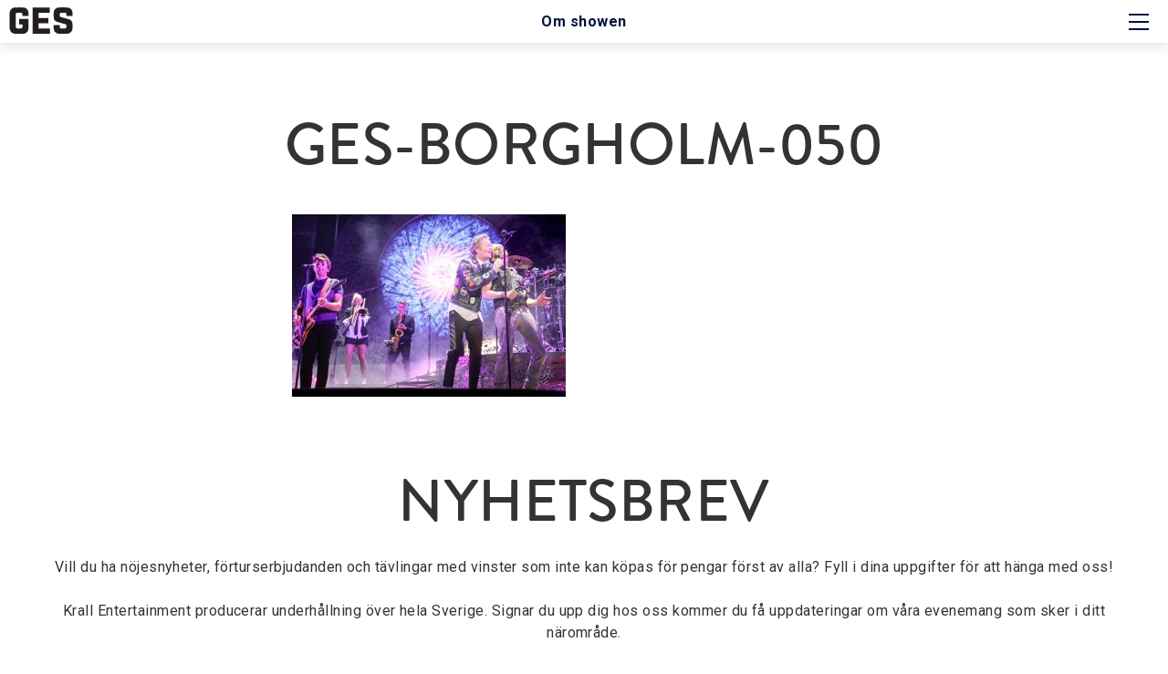

--- FILE ---
content_type: text/html
request_url: https://www.ges.se/press/ges-borgholm-050/
body_size: 10630
content:
<!DOCTYPE html>
<html lang="sv-SE">
<head>
<meta charset="UTF-8">
<meta name="viewport" content="width=device-width, initial-scale=1">
<link rel="profile" href="http://gmpg.org/xfn/11">
	
<!-- Google Tag Manager -->
<script>(function(w,d,s,l,i){w[l]=w[l]||[];w[l].push({'gtm.start':
new Date().getTime(),event:'gtm.js'});var f=d.getElementsByTagName(s)[0],
j=d.createElement(s),dl=l!='dataLayer'?'&l='+l:'';j.async=true;j.src=
'https://www.googletagmanager.com/gtm.js?id='+i+dl;f.parentNode.insertBefore(j,f);
})(window,document,'script','dataLayer','GTM-T2NKLBH');</script>
<!-- End Google Tag Manager -->	
	

<!-- Google Tag Manager Krall Entertainment/Kanban Marketing -->
<script>(function(w,d,s,l,i){w[l]=w[l]||[];w[l].push({'gtm.start':
new Date().getTime(),event:'gtm.js'});var f=d.getElementsByTagName(s)[0],
j=d.createElement(s),dl=l!='dataLayer'?'&l='+l:'';j.async=true;j.src=
'https://www.googletagmanager.com/gtm.js?id='+i+dl;f.parentNode.insertBefore(j,f);
})(window,document,'script','dataLayer','GTM-MT4SX5R');</script>
<!-- End Google Tag Manager -->
	
<!-- Google Tag Manager -->
<script>(function(w,d,s,l,i){w[l]=w[l]||[];w[l].push({'gtm.start':
new Date().getTime(),event:'gtm.js'});var f=d.getElementsByTagName(s)[0],
j=d.createElement(s),dl=l!='dataLayer'?'&l='+l:'';j.async=true;j.src=
'https://www.googletagmanager.com/gtm.js?id='+i+dl;f.parentNode.insertBefore(j,f);
})(window,document,'script','dataLayer','GTM-5XQDR6W');</script>
<!-- End Google Tag Manager -->	

<meta name='robots' content='index, follow, max-image-preview:large, max-snippet:-1, max-video-preview:-1' />

	<!-- This site is optimized with the Yoast SEO plugin v20.10 - https://yoast.com/wordpress/plugins/seo/ -->
	<title>ges-borgholm-050 - GES | Glenmark Eriksson Strömstedt</title><link rel="preload" as="style" href="https://fonts.googleapis.com/css?family=Playfair%20Display%3A900%7CRoboto%3A300%2C300i%2C400%2C400i%2C700&#038;display=swap" /><link rel="stylesheet" href="https://fonts.googleapis.com/css?family=Playfair%20Display%3A900%7CRoboto%3A300%2C300i%2C400%2C400i%2C700&#038;display=swap" media="print" onload="this.media='all'" /><noscript><link rel="stylesheet" href="https://fonts.googleapis.com/css?family=Playfair%20Display%3A900%7CRoboto%3A300%2C300i%2C400%2C400i%2C700&#038;display=swap" /></noscript>
	<link rel="canonical" href="https://www.ges.se/press/ges-borgholm-050/" />
	<meta property="og:locale" content="sv_SE" />
	<meta property="og:type" content="article" />
	<meta property="og:title" content="ges-borgholm-050 - GES | Glenmark Eriksson Strömstedt" />
	<meta property="og:url" content="https://www.ges.se/press/ges-borgholm-050/" />
	<meta property="og:site_name" content="GES | Glenmark Eriksson Strömstedt" />
	<meta property="og:image" content="https://www.ges.se/press/ges-borgholm-050" />
	<meta property="og:image:width" content="3543" />
	<meta property="og:image:height" content="2362" />
	<meta property="og:image:type" content="image/jpeg" />
	<script type="application/ld+json" class="yoast-schema-graph">{"@context":"https://schema.org","@graph":[{"@type":"WebPage","@id":"https://www.ges.se/press/ges-borgholm-050/","url":"https://www.ges.se/press/ges-borgholm-050/","name":"ges-borgholm-050 - GES | Glenmark Eriksson Strömstedt","isPartOf":{"@id":"https://www.ges.se/#website"},"primaryImageOfPage":{"@id":"https://www.ges.se/press/ges-borgholm-050/#primaryimage"},"image":{"@id":"https://www.ges.se/press/ges-borgholm-050/#primaryimage"},"thumbnailUrl":"https://www.ges.se/wp-content/uploads/2017/11/ges-borgholm-050.jpg","datePublished":"2017-11-09T20:28:57+00:00","dateModified":"2017-11-09T20:28:57+00:00","breadcrumb":{"@id":"https://www.ges.se/press/ges-borgholm-050/#breadcrumb"},"inLanguage":"sv-SE","potentialAction":[{"@type":"ReadAction","target":["https://www.ges.se/press/ges-borgholm-050/"]}]},{"@type":"ImageObject","inLanguage":"sv-SE","@id":"https://www.ges.se/press/ges-borgholm-050/#primaryimage","url":"https://www.ges.se/wp-content/uploads/2017/11/ges-borgholm-050.jpg","contentUrl":"https://www.ges.se/wp-content/uploads/2017/11/ges-borgholm-050.jpg","width":3543,"height":2362},{"@type":"BreadcrumbList","@id":"https://www.ges.se/press/ges-borgholm-050/#breadcrumb","itemListElement":[{"@type":"ListItem","position":1,"name":"Hem","item":"https://www.ges.se/"},{"@type":"ListItem","position":2,"name":"Press","item":"https://www.ges.se/press/"},{"@type":"ListItem","position":3,"name":"ges-borgholm-050"}]},{"@type":"WebSite","@id":"https://www.ges.se/#website","url":"https://www.ges.se/","name":"GES | Glenmark Eriksson Strömstedt","description":"","publisher":{"@id":"https://www.ges.se/#organization"},"potentialAction":[{"@type":"SearchAction","target":{"@type":"EntryPoint","urlTemplate":"https://www.ges.se/?s={search_term_string}"},"query-input":"required name=search_term_string"}],"inLanguage":"sv-SE"},{"@type":"Organization","@id":"https://www.ges.se/#organization","name":"Glenmark Eriksson Strömstedt","url":"https://www.ges.se/","logo":{"@type":"ImageObject","inLanguage":"sv-SE","@id":"https://www.ges.se/#/schema/logo/image/","url":"https://www.ges.se/wp-content/uploads/2017/11/ges_1500.png","contentUrl":"https://www.ges.se/wp-content/uploads/2017/11/ges_1500.png","width":1500,"height":578,"caption":"Glenmark Eriksson Strömstedt"},"image":{"@id":"https://www.ges.se/#/schema/logo/image/"}}]}</script>
	<!-- / Yoast SEO plugin. -->


<link rel='dns-prefetch' href='//www.ges.se' />
<link rel='dns-prefetch' href='//use.typekit.net' />
<link rel='dns-prefetch' href='//fonts.googleapis.com' />
<link href='https://fonts.gstatic.com' crossorigin rel='preconnect' />
<link rel="alternate" type="application/rss+xml" title="GES | Glenmark Eriksson Strömstedt &raquo; Webbflöde" href="https://www.ges.se/feed/" />
<link rel="alternate" type="application/rss+xml" title="GES | Glenmark Eriksson Strömstedt &raquo; kommentarsflöde" href="https://www.ges.se/comments/feed/" />
<link rel="alternate" type="application/rss+xml" title="GES | Glenmark Eriksson Strömstedt &raquo; ges-borgholm-050 kommentarsflöde" href="https://www.ges.se/press/ges-borgholm-050/feed/" />
<style type="text/css">
img.wp-smiley,
img.emoji {
	display: inline !important;
	border: none !important;
	box-shadow: none !important;
	height: 1em !important;
	width: 1em !important;
	margin: 0 0.07em !important;
	vertical-align: -0.1em !important;
	background: none !important;
	padding: 0 !important;
}
</style>
	<link rel='stylesheet' id='sbi_styles-css' href='https://www.ges.se/wp-content/plugins/instagram-feed-pro/css/sbi-styles.min.css?ver=6.2.4' type='text/css' media='all' />
<link rel='stylesheet' id='wp-block-library-css' href='https://www.ges.se/wp-includes/css/dist/block-library/style.min.css?ver=6.2.8' type='text/css' media='all' />
<link rel='stylesheet' id='classic-theme-styles-css' href='https://www.ges.se/wp-includes/css/classic-themes.min.css?ver=6.2.8' type='text/css' media='all' />
<style id='global-styles-inline-css' type='text/css'>
body{--wp--preset--color--black: #000000;--wp--preset--color--cyan-bluish-gray: #abb8c3;--wp--preset--color--white: #ffffff;--wp--preset--color--pale-pink: #f78da7;--wp--preset--color--vivid-red: #cf2e2e;--wp--preset--color--luminous-vivid-orange: #ff6900;--wp--preset--color--luminous-vivid-amber: #fcb900;--wp--preset--color--light-green-cyan: #7bdcb5;--wp--preset--color--vivid-green-cyan: #00d084;--wp--preset--color--pale-cyan-blue: #8ed1fc;--wp--preset--color--vivid-cyan-blue: #0693e3;--wp--preset--color--vivid-purple: #9b51e0;--wp--preset--gradient--vivid-cyan-blue-to-vivid-purple: linear-gradient(135deg,rgba(6,147,227,1) 0%,rgb(155,81,224) 100%);--wp--preset--gradient--light-green-cyan-to-vivid-green-cyan: linear-gradient(135deg,rgb(122,220,180) 0%,rgb(0,208,130) 100%);--wp--preset--gradient--luminous-vivid-amber-to-luminous-vivid-orange: linear-gradient(135deg,rgba(252,185,0,1) 0%,rgba(255,105,0,1) 100%);--wp--preset--gradient--luminous-vivid-orange-to-vivid-red: linear-gradient(135deg,rgba(255,105,0,1) 0%,rgb(207,46,46) 100%);--wp--preset--gradient--very-light-gray-to-cyan-bluish-gray: linear-gradient(135deg,rgb(238,238,238) 0%,rgb(169,184,195) 100%);--wp--preset--gradient--cool-to-warm-spectrum: linear-gradient(135deg,rgb(74,234,220) 0%,rgb(151,120,209) 20%,rgb(207,42,186) 40%,rgb(238,44,130) 60%,rgb(251,105,98) 80%,rgb(254,248,76) 100%);--wp--preset--gradient--blush-light-purple: linear-gradient(135deg,rgb(255,206,236) 0%,rgb(152,150,240) 100%);--wp--preset--gradient--blush-bordeaux: linear-gradient(135deg,rgb(254,205,165) 0%,rgb(254,45,45) 50%,rgb(107,0,62) 100%);--wp--preset--gradient--luminous-dusk: linear-gradient(135deg,rgb(255,203,112) 0%,rgb(199,81,192) 50%,rgb(65,88,208) 100%);--wp--preset--gradient--pale-ocean: linear-gradient(135deg,rgb(255,245,203) 0%,rgb(182,227,212) 50%,rgb(51,167,181) 100%);--wp--preset--gradient--electric-grass: linear-gradient(135deg,rgb(202,248,128) 0%,rgb(113,206,126) 100%);--wp--preset--gradient--midnight: linear-gradient(135deg,rgb(2,3,129) 0%,rgb(40,116,252) 100%);--wp--preset--duotone--dark-grayscale: url('#wp-duotone-dark-grayscale');--wp--preset--duotone--grayscale: url('#wp-duotone-grayscale');--wp--preset--duotone--purple-yellow: url('#wp-duotone-purple-yellow');--wp--preset--duotone--blue-red: url('#wp-duotone-blue-red');--wp--preset--duotone--midnight: url('#wp-duotone-midnight');--wp--preset--duotone--magenta-yellow: url('#wp-duotone-magenta-yellow');--wp--preset--duotone--purple-green: url('#wp-duotone-purple-green');--wp--preset--duotone--blue-orange: url('#wp-duotone-blue-orange');--wp--preset--font-size--small: 13px;--wp--preset--font-size--medium: 20px;--wp--preset--font-size--large: 36px;--wp--preset--font-size--x-large: 42px;--wp--preset--spacing--20: 0.44rem;--wp--preset--spacing--30: 0.67rem;--wp--preset--spacing--40: 1rem;--wp--preset--spacing--50: 1.5rem;--wp--preset--spacing--60: 2.25rem;--wp--preset--spacing--70: 3.38rem;--wp--preset--spacing--80: 5.06rem;--wp--preset--shadow--natural: 6px 6px 9px rgba(0, 0, 0, 0.2);--wp--preset--shadow--deep: 12px 12px 50px rgba(0, 0, 0, 0.4);--wp--preset--shadow--sharp: 6px 6px 0px rgba(0, 0, 0, 0.2);--wp--preset--shadow--outlined: 6px 6px 0px -3px rgba(255, 255, 255, 1), 6px 6px rgba(0, 0, 0, 1);--wp--preset--shadow--crisp: 6px 6px 0px rgba(0, 0, 0, 1);}:where(.is-layout-flex){gap: 0.5em;}body .is-layout-flow > .alignleft{float: left;margin-inline-start: 0;margin-inline-end: 2em;}body .is-layout-flow > .alignright{float: right;margin-inline-start: 2em;margin-inline-end: 0;}body .is-layout-flow > .aligncenter{margin-left: auto !important;margin-right: auto !important;}body .is-layout-constrained > .alignleft{float: left;margin-inline-start: 0;margin-inline-end: 2em;}body .is-layout-constrained > .alignright{float: right;margin-inline-start: 2em;margin-inline-end: 0;}body .is-layout-constrained > .aligncenter{margin-left: auto !important;margin-right: auto !important;}body .is-layout-constrained > :where(:not(.alignleft):not(.alignright):not(.alignfull)){max-width: var(--wp--style--global--content-size);margin-left: auto !important;margin-right: auto !important;}body .is-layout-constrained > .alignwide{max-width: var(--wp--style--global--wide-size);}body .is-layout-flex{display: flex;}body .is-layout-flex{flex-wrap: wrap;align-items: center;}body .is-layout-flex > *{margin: 0;}:where(.wp-block-columns.is-layout-flex){gap: 2em;}.has-black-color{color: var(--wp--preset--color--black) !important;}.has-cyan-bluish-gray-color{color: var(--wp--preset--color--cyan-bluish-gray) !important;}.has-white-color{color: var(--wp--preset--color--white) !important;}.has-pale-pink-color{color: var(--wp--preset--color--pale-pink) !important;}.has-vivid-red-color{color: var(--wp--preset--color--vivid-red) !important;}.has-luminous-vivid-orange-color{color: var(--wp--preset--color--luminous-vivid-orange) !important;}.has-luminous-vivid-amber-color{color: var(--wp--preset--color--luminous-vivid-amber) !important;}.has-light-green-cyan-color{color: var(--wp--preset--color--light-green-cyan) !important;}.has-vivid-green-cyan-color{color: var(--wp--preset--color--vivid-green-cyan) !important;}.has-pale-cyan-blue-color{color: var(--wp--preset--color--pale-cyan-blue) !important;}.has-vivid-cyan-blue-color{color: var(--wp--preset--color--vivid-cyan-blue) !important;}.has-vivid-purple-color{color: var(--wp--preset--color--vivid-purple) !important;}.has-black-background-color{background-color: var(--wp--preset--color--black) !important;}.has-cyan-bluish-gray-background-color{background-color: var(--wp--preset--color--cyan-bluish-gray) !important;}.has-white-background-color{background-color: var(--wp--preset--color--white) !important;}.has-pale-pink-background-color{background-color: var(--wp--preset--color--pale-pink) !important;}.has-vivid-red-background-color{background-color: var(--wp--preset--color--vivid-red) !important;}.has-luminous-vivid-orange-background-color{background-color: var(--wp--preset--color--luminous-vivid-orange) !important;}.has-luminous-vivid-amber-background-color{background-color: var(--wp--preset--color--luminous-vivid-amber) !important;}.has-light-green-cyan-background-color{background-color: var(--wp--preset--color--light-green-cyan) !important;}.has-vivid-green-cyan-background-color{background-color: var(--wp--preset--color--vivid-green-cyan) !important;}.has-pale-cyan-blue-background-color{background-color: var(--wp--preset--color--pale-cyan-blue) !important;}.has-vivid-cyan-blue-background-color{background-color: var(--wp--preset--color--vivid-cyan-blue) !important;}.has-vivid-purple-background-color{background-color: var(--wp--preset--color--vivid-purple) !important;}.has-black-border-color{border-color: var(--wp--preset--color--black) !important;}.has-cyan-bluish-gray-border-color{border-color: var(--wp--preset--color--cyan-bluish-gray) !important;}.has-white-border-color{border-color: var(--wp--preset--color--white) !important;}.has-pale-pink-border-color{border-color: var(--wp--preset--color--pale-pink) !important;}.has-vivid-red-border-color{border-color: var(--wp--preset--color--vivid-red) !important;}.has-luminous-vivid-orange-border-color{border-color: var(--wp--preset--color--luminous-vivid-orange) !important;}.has-luminous-vivid-amber-border-color{border-color: var(--wp--preset--color--luminous-vivid-amber) !important;}.has-light-green-cyan-border-color{border-color: var(--wp--preset--color--light-green-cyan) !important;}.has-vivid-green-cyan-border-color{border-color: var(--wp--preset--color--vivid-green-cyan) !important;}.has-pale-cyan-blue-border-color{border-color: var(--wp--preset--color--pale-cyan-blue) !important;}.has-vivid-cyan-blue-border-color{border-color: var(--wp--preset--color--vivid-cyan-blue) !important;}.has-vivid-purple-border-color{border-color: var(--wp--preset--color--vivid-purple) !important;}.has-vivid-cyan-blue-to-vivid-purple-gradient-background{background: var(--wp--preset--gradient--vivid-cyan-blue-to-vivid-purple) !important;}.has-light-green-cyan-to-vivid-green-cyan-gradient-background{background: var(--wp--preset--gradient--light-green-cyan-to-vivid-green-cyan) !important;}.has-luminous-vivid-amber-to-luminous-vivid-orange-gradient-background{background: var(--wp--preset--gradient--luminous-vivid-amber-to-luminous-vivid-orange) !important;}.has-luminous-vivid-orange-to-vivid-red-gradient-background{background: var(--wp--preset--gradient--luminous-vivid-orange-to-vivid-red) !important;}.has-very-light-gray-to-cyan-bluish-gray-gradient-background{background: var(--wp--preset--gradient--very-light-gray-to-cyan-bluish-gray) !important;}.has-cool-to-warm-spectrum-gradient-background{background: var(--wp--preset--gradient--cool-to-warm-spectrum) !important;}.has-blush-light-purple-gradient-background{background: var(--wp--preset--gradient--blush-light-purple) !important;}.has-blush-bordeaux-gradient-background{background: var(--wp--preset--gradient--blush-bordeaux) !important;}.has-luminous-dusk-gradient-background{background: var(--wp--preset--gradient--luminous-dusk) !important;}.has-pale-ocean-gradient-background{background: var(--wp--preset--gradient--pale-ocean) !important;}.has-electric-grass-gradient-background{background: var(--wp--preset--gradient--electric-grass) !important;}.has-midnight-gradient-background{background: var(--wp--preset--gradient--midnight) !important;}.has-small-font-size{font-size: var(--wp--preset--font-size--small) !important;}.has-medium-font-size{font-size: var(--wp--preset--font-size--medium) !important;}.has-large-font-size{font-size: var(--wp--preset--font-size--large) !important;}.has-x-large-font-size{font-size: var(--wp--preset--font-size--x-large) !important;}
.wp-block-navigation a:where(:not(.wp-element-button)){color: inherit;}
:where(.wp-block-columns.is-layout-flex){gap: 2em;}
.wp-block-pullquote{font-size: 1.5em;line-height: 1.6;}
</style>

<link data-minify="1" rel='stylesheet' id='ges-2019-custom-css' href='https://www.ges.se/wp-content/cache/min/1/wp-content/themes/ges/_dist/css/sparkhouse.css?ver=1687943890' type='text/css' media='all' />
<script type='text/javascript' src='https://www.ges.se/wp-includes/js/jquery/jquery.min.js?ver=3.6.4' id='jquery-core-js'></script>
<script type='text/javascript' src='https://www.ges.se/wp-includes/js/jquery/jquery-migrate.min.js?ver=3.4.0' id='jquery-migrate-js'></script>
<script data-minify="1" type='text/javascript' src='https://www.ges.se/wp-content/cache/min/1/hyl2doz.js?ver=1687943890' id='typekit-js'></script>
<link rel="https://api.w.org/" href="https://www.ges.se/wp-json/" /><link rel="alternate" type="application/json" href="https://www.ges.se/wp-json/wp/v2/media/20079" /><link rel="EditURI" type="application/rsd+xml" title="RSD" href="https://www.ges.se/xmlrpc.php?rsd" />
<link rel="wlwmanifest" type="application/wlwmanifest+xml" href="https://www.ges.se/wp-includes/wlwmanifest.xml" />
<meta name="generator" content="WordPress 6.2.8" />
<link rel='shortlink' href='https://www.ges.se/?p=20079' />
<link rel="alternate" type="application/json+oembed" href="https://www.ges.se/wp-json/oembed/1.0/embed?url=https%3A%2F%2Fwww.ges.se%2Fpress%2Fges-borgholm-050%2F" />
<link rel="alternate" type="text/xml+oembed" href="https://www.ges.se/wp-json/oembed/1.0/embed?url=https%3A%2F%2Fwww.ges.se%2Fpress%2Fges-borgholm-050%2F&#038;format=xml" />

<!-- Meta Pixel Code -->
<script type='text/javascript'>
!function(f,b,e,v,n,t,s){if(f.fbq)return;n=f.fbq=function(){n.callMethod?
n.callMethod.apply(n,arguments):n.queue.push(arguments)};if(!f._fbq)f._fbq=n;
n.push=n;n.loaded=!0;n.version='2.0';n.queue=[];t=b.createElement(e);t.async=!0;
t.src=v;s=b.getElementsByTagName(e)[0];s.parentNode.insertBefore(t,s)}(window,
document,'script','https://connect.facebook.net/en_US/fbevents.js?v=next');
</script>
<!-- End Meta Pixel Code -->

      <script type='text/javascript'>
        var url = window.location.href + '?ob=open-bridge';
        fbq('set', 'openbridge', '478685109233901', url);
      </script>
    <script type='text/javascript'>fbq('init', '478685109233901', {}, {
    "agent": "wordpress-6.2.8-3.0.12"
})</script><script type='text/javascript'>
    fbq('track', 'PageView', []);
  </script>
<!-- Meta Pixel Code -->
<noscript>
<img height="1" width="1" style="display:none" alt="fbpx"
src="https://www.facebook.com/tr?id=478685109233901&ev=PageView&noscript=1" />
</noscript>
<!-- End Meta Pixel Code -->
<noscript><style id="rocket-lazyload-nojs-css">.rll-youtube-player, [data-lazy-src]{display:none !important;}</style></noscript><script type="text/javascript">
	function sticky_relocate() {
		var window_top = jQuery(window).scrollTop();
		var div_top = jQuery('#sticky-anchor').offset().top;
		if (window_top > div_top) {
			jQuery('#sticky').addClass('stick');
			jQuery('#sticky-anchor').height(jQuery('#sticky').outerHeight());
		}
		else {
			jQuery('#sticky').removeClass('stick');
			jQuery('#sticky-anchor').height(0);
		}
	}

	jQuery(function() {
		jQuery(window).scroll(sticky_relocate);
		sticky_relocate();
	});

	var dir = 1;
	var MIN_TOP = 200;
	var MAX_TOP = 350;

	function autoscroll() {
		var window_top = $(window).scrollTop() + dir;
		if (window_top >= MAX_TOP) {
			window_top = MAX_TOP;
			dir = -1;
		}
		else if (window_top <= MIN_TOP) {
			window_top = MIN_TOP;
			dir = 1;
		}
		jQuery(window).scrollTop(window_top);
		window.setTimeout(autoscroll, 100);
	}

	try{Typekit.load({ async: true });}catch(e){}
</script>
<style>
@media all and (-ms-high-contrast:none) {
	div#sticky.site-header-wrapper.stick {
		/*position: absolute !important;*/
		transform: none !important;
		max-width: 100% !important;
		width: 100%;
	} /* IE10 */
	*::-ms-backdrop, div#sticky.site-header-wrapper.stick {
		/*position: absolute !important;*/
		transform: none !important;
		max-width: 100% !important;
		width: 100%;
	} /* IE11 */
}
</style>
</head>

<body class="attachment attachment-template-default attachmentid-20079 attachment-jpeg group-blog">
	
<!-- Google Tag Manager (noscript) -->
<noscript><iframe src="https://www.googletagmanager.com/ns.html?id=GTM-5XQDR6W"
height="0" width="0" style="display:none;visibility:hidden"></iframe></noscript>
<!-- End Google Tag Manager (noscript) -->	

<!-- Google Tag Manager (noscript) -->
<noscript><iframe src="https://www.googletagmanager.com/ns.html?id=GTM-T2NKLBH"
height="0" width="0" style="display:none;visibility:hidden"></iframe></noscript>
<!-- End Google Tag Manager (noscript) -->	
	
<!-- Google Tag Manager (noscript) -->
<noscript><iframe src="https://www.googletagmanager.com/ns.html?id=GTM-MT4SX5R"
height="0" width="0" style="display:none;visibility:hidden"></iframe></noscript>
<!-- End Google Tag Manager (noscript) -->
<div id="page" class="site">
	<header id="masthead" class="site-header" role="banner">
		<div id="sticky-anchor"></div>
		<div class="site-header-wrapper" id="sticky">
						<nav id="mini-navigation" class="mini-navigation" role="navigation">
				<div class="menu-minimeny-global-container"><ul id="mini-menu" class="menu menu_global"><li id="menu-item-21008" class="menu-item menu-item-type-post_type menu-item-object-page menu-item-21008"><a href="https://www.ges.se/om-showen/">Om showen</a></li>
</ul></div>			</nav><!-- #site-navigation -->

			<nav id="site-navigation" class="main-navigation" role="navigation">
				<div class="menu-toggle-wrapper">
					<button class="menu-toggle" aria-controls="primary-menu" aria-expanded="false">Primary Menu</button>
				</div>

				<div class="menu-hamburger-menu-global-container"><ul id="primary-menu" class="menu menu_global"><li id="menu-item-2945" class="menu-item menu-item-type-custom menu-item-object-custom menu-item-2945"><a href="/">Hem</a></li>
<li id="menu-item-21011" class="menu-item menu-item-type-post_type menu-item-object-page menu-item-21011"><a href="https://www.ges.se/om-showen/">Om showen</a></li>
<li id="menu-item-20274" class="menu-item menu-item-type-post_type menu-item-object-page menu-item-20274"><a href="https://www.ges.se/medverkande/">Medverkande</a></li>
<li id="menu-item-20296" class="menu-item menu-item-type-post_type menu-item-object-page menu-item-20296"><a href="https://www.ges.se/historien-om-ges/">Historien om GES</a></li>
<li id="menu-item-20543" class="menu-item menu-item-type-post_type menu-item-object-page menu-item-20543"><a href="https://www.ges.se/senaste-nytt/">Nyheter</a></li>
<li id="menu-item-20115" class="menu-item menu-item-type-post_type menu-item-object-page menu-item-20115"><a href="https://www.ges.se/press/">Press</a></li>
</ul></div>			</nav><!-- #site-navigation -->

			<div class="site-branding">
				<p class="site-title"><a href="https://www.ges.se/" rel="home">GES | Glenmark Eriksson Strömstedt</a></p>
							</div><!-- .site-branding -->
					</div>
	</header><!-- #masthead -->

	<div id="content" class="site-content">

	<div id="primary" class="content-area">
		<main id="main" class="site-main" role="main">

			
<article id="post-20079" class="post-20079 attachment type-attachment status-inherit hentry">
	<header class="entry-header ">
				<h1 class="entry-title"><span>ges-borgholm-050</span></h1>	</header><!-- .entry-header -->

	<div class="entry-content">
		<p class="attachment"><a href='https://www.ges.se/wp-content/uploads/2017/11/ges-borgholm-050.jpg'><img width="300" height="200" src="data:image/svg+xml,%3Csvg%20xmlns='http://www.w3.org/2000/svg'%20viewBox='0%200%20300%20200'%3E%3C/svg%3E" class="attachment-medium size-medium" alt="" decoding="async" data-lazy-srcset="https://www.ges.se/wp-content/uploads/2017/11/ges-borgholm-050-300x200.jpg 300w, https://www.ges.se/wp-content/uploads/2017/11/ges-borgholm-050-768x512.jpg 768w, https://www.ges.se/wp-content/uploads/2017/11/ges-borgholm-050-600x400.jpg 600w" data-lazy-sizes="(max-width: 300px) 100vw, 300px" data-lazy-src="https://www.ges.se/wp-content/uploads/2017/11/ges-borgholm-050-300x200.jpg" /><noscript><img width="300" height="200" src="https://www.ges.se/wp-content/uploads/2017/11/ges-borgholm-050-300x200.jpg" class="attachment-medium size-medium" alt="" decoding="async" srcset="https://www.ges.se/wp-content/uploads/2017/11/ges-borgholm-050-300x200.jpg 300w, https://www.ges.se/wp-content/uploads/2017/11/ges-borgholm-050-768x512.jpg 768w, https://www.ges.se/wp-content/uploads/2017/11/ges-borgholm-050-600x400.jpg 600w" sizes="(max-width: 300px) 100vw, 300px" /></noscript></a></p>
	</div><!-- .entry-content -->

	</article><!-- #post-## -->

		</main><!-- #main -->
	</div><!-- #primary -->


	</div><!-- #content -->

	<footer id="colophon" class="site-footer" role="contentinfo">
		<section id="custom_html-3" class="widget_text widget widget_custom_html"><h2 class="widget-title">Nyhetsbrev</h2><div class="textwidget custom-html-widget"><p style="text-align: center;">Vill du ha nöjesnyheter, förturserbjudanden och tävlingar med vinster som inte kan köpas för pengar först av alla? Fyll i dina uppgifter för att hänga med oss!</p>

<p style="text-align: center;">Krall Entertainment producerar underhållning över hela Sverige. Signar du upp dig hos oss kommer du få uppdateringar om våra evenemang som sker i ditt närområde.</p>


	<style type="text/css">
		div.newsletter-signup-by-krall {
			text-align: center;
		}
		div.newsletter-signup-by-krall a.newsletter-button {
			color: #fff !important;
			border: 1px solid #355f8b !important;
			background-color: #355f8b !important;
			background: linear-gradient(to bottom,#355f8b 0,#00113e 100%);
			font-family: brandon-grotesque, sans-serif !important;
			text-align: center !important;
			margin: 1em 0 !important;
			-webkit-transition: all .5s ease;
			-moz-transition: all .5s ease;
			transition: all .5s ease;
		}
		div.newsletter-signup-by-krall a.newsletter-button::after {
			content: url(/wp-content/plugins/krall-shortcodes/img/arrow.svg);
		}
		div.newsletter-signup-by-krall a.newsletter-button:hover {
			color: #fff;
			border: 1px solid #355f8b;
			background-color: #2e5279;
			background: linear-gradient(to bottom,#2e5279 0,#264464 100%)
		}
	</style>
	<div class="newsletter-signup-by-krall">
		<a class="newsletter-button" href="https://www.krall.se/nyhetsbrev/" rel="high noopener" target="_blank">Prenumerera</a>
	</div></div></section>		<section class="site-info">
			<div class="grid-12">
				<div class="sponsors_and_partners"><div class="sponsor-item partner" href="" target="_blank"><img width="250" height="53" src="data:image/svg+xml,%3Csvg%20xmlns='http://www.w3.org/2000/svg'%20viewBox='0%200%20250%2053'%3E%3C/svg%3E" data-lazy-src="https://www.ges.se/wp-content/uploads/2017/10/krall-logo-inv_v2.png"><noscript><img width="250" height="53" src="https://www.ges.se/wp-content/uploads/2017/10/krall-logo-inv_v2.png"></noscript></div><div class="sponsor-item sponsor" href="" target="_blank"><img width="500" height="63" src="data:image/svg+xml,%3Csvg%20xmlns='http://www.w3.org/2000/svg'%20viewBox='0%200%20500%2063'%3E%3C/svg%3E" data-lazy-src="https://www.ges.se/wp-content/uploads/2017/11/partner_2entertain.png"><noscript><img width="500" height="63" src="https://www.ges.se/wp-content/uploads/2017/11/partner_2entertain.png"></noscript></div></div>			</div>
						<div class="grid-4">
									<ul class="social-list">						<li data-permalink="https://www.facebook.com/GlenmarkErikssonStromstedt/" class="social-Facebook">
							<a href="https://www.facebook.com/GlenmarkErikssonStromstedt/" title="Facebook">Facebook</a>
						</li><!-- #post-## -->						<li data-permalink="https://www.instagram.com/ges.se/" class="social-Instagram">
							<a href="https://www.instagram.com/ges.se/" title="Instagram">Instagram</a>
						</li><!-- #post-## -->					</ul>
								</div>
			<div class="grid-4" style="text-align: center;">
				&nbsp;
							</div>
			<div class="grid-4 site-meta">
				<div class="menu-footer-meny-container"><ul id="footer-menu" class="menu"><li id="menu-item-19002" class="menu-item menu-item-type-custom menu-item-object-custom menu-item-19002"><a href="/cdn-cgi/l/email-protection#b3daddd5dcf3d8c1d2dfdf9dc0d6"><span class="__cf_email__" data-cfemail="660f080009260d14070a0a481503">[email&#160;protected]</span></a></li>
<li id="menu-item-20556" class="menu-item menu-item-type-post_type menu-item-object-page menu-item-20556"><a href="https://www.ges.se/integritetspolicy/">Integritetspolicy</a></li>
</ul></div>				<div class="copyright">
					Copyright &copy;2026 Krall Entertainment AB. <br>All rights reserved<br>
					
									</div>
			</div>
		</section>
	</footer><!-- #colophon -->
</div><!-- #page -->

<!-- Custom Feeds for Instagram JS -->
<script data-cfasync="false" src="/cdn-cgi/scripts/5c5dd728/cloudflare-static/email-decode.min.js"></script><script type="text/javascript">
var sbiajaxurl = "https://www.ges.se/wp-admin/admin-ajax.php";

</script>
    <!-- Meta Pixel Event Code -->
    <script type='text/javascript'>
        document.addEventListener( 'wpcf7mailsent', function( event ) {
        if( "fb_pxl_code" in event.detail.apiResponse){
          eval(event.detail.apiResponse.fb_pxl_code);
        }
      }, false );
    </script>
    <!-- End Meta Pixel Event Code -->
    <div id='fb-pxl-ajax-code'></div><link data-minify="1" rel='stylesheet' id='krall_newsletter_css-css' href='https://www.ges.se/wp-content/cache/min/1/wp-content/plugins/krall-shortcodes/css/krall_newsletter.css?ver=1687943890' type='text/css' media='all' />
<script type='text/javascript' id='rocket-browser-checker-js-after'>
"use strict";var _createClass=function(){function defineProperties(target,props){for(var i=0;i<props.length;i++){var descriptor=props[i];descriptor.enumerable=descriptor.enumerable||!1,descriptor.configurable=!0,"value"in descriptor&&(descriptor.writable=!0),Object.defineProperty(target,descriptor.key,descriptor)}}return function(Constructor,protoProps,staticProps){return protoProps&&defineProperties(Constructor.prototype,protoProps),staticProps&&defineProperties(Constructor,staticProps),Constructor}}();function _classCallCheck(instance,Constructor){if(!(instance instanceof Constructor))throw new TypeError("Cannot call a class as a function")}var RocketBrowserCompatibilityChecker=function(){function RocketBrowserCompatibilityChecker(options){_classCallCheck(this,RocketBrowserCompatibilityChecker),this.passiveSupported=!1,this._checkPassiveOption(this),this.options=!!this.passiveSupported&&options}return _createClass(RocketBrowserCompatibilityChecker,[{key:"_checkPassiveOption",value:function(self){try{var options={get passive(){return!(self.passiveSupported=!0)}};window.addEventListener("test",null,options),window.removeEventListener("test",null,options)}catch(err){self.passiveSupported=!1}}},{key:"initRequestIdleCallback",value:function(){!1 in window&&(window.requestIdleCallback=function(cb){var start=Date.now();return setTimeout(function(){cb({didTimeout:!1,timeRemaining:function(){return Math.max(0,50-(Date.now()-start))}})},1)}),!1 in window&&(window.cancelIdleCallback=function(id){return clearTimeout(id)})}},{key:"isDataSaverModeOn",value:function(){return"connection"in navigator&&!0===navigator.connection.saveData}},{key:"supportsLinkPrefetch",value:function(){var elem=document.createElement("link");return elem.relList&&elem.relList.supports&&elem.relList.supports("prefetch")&&window.IntersectionObserver&&"isIntersecting"in IntersectionObserverEntry.prototype}},{key:"isSlowConnection",value:function(){return"connection"in navigator&&"effectiveType"in navigator.connection&&("2g"===navigator.connection.effectiveType||"slow-2g"===navigator.connection.effectiveType)}}]),RocketBrowserCompatibilityChecker}();
</script>
<script type='text/javascript' id='rocket-preload-links-js-extra'>
/* <![CDATA[ */
var RocketPreloadLinksConfig = {"excludeUris":"\/(?:.+\/)?feed(?:\/(?:.+\/?)?)?$|\/(?:.+\/)?embed\/|\/(index\\.php\/)?(.*)wp\\-json(\/.*|$)|\/refer\/|\/go\/|\/recommend\/|\/recommends\/","usesTrailingSlash":"1","imageExt":"jpg|jpeg|gif|png|tiff|bmp|webp|avif|pdf|doc|docx|xls|xlsx|php","fileExt":"jpg|jpeg|gif|png|tiff|bmp|webp|avif|pdf|doc|docx|xls|xlsx|php|html|htm","siteUrl":"https:\/\/www.ges.se","onHoverDelay":"100","rateThrottle":"3"};
/* ]]> */
</script>
<script type='text/javascript' id='rocket-preload-links-js-after'>
(function() {
"use strict";var r="function"==typeof Symbol&&"symbol"==typeof Symbol.iterator?function(e){return typeof e}:function(e){return e&&"function"==typeof Symbol&&e.constructor===Symbol&&e!==Symbol.prototype?"symbol":typeof e},e=function(){function i(e,t){for(var n=0;n<t.length;n++){var i=t[n];i.enumerable=i.enumerable||!1,i.configurable=!0,"value"in i&&(i.writable=!0),Object.defineProperty(e,i.key,i)}}return function(e,t,n){return t&&i(e.prototype,t),n&&i(e,n),e}}();function i(e,t){if(!(e instanceof t))throw new TypeError("Cannot call a class as a function")}var t=function(){function n(e,t){i(this,n),this.browser=e,this.config=t,this.options=this.browser.options,this.prefetched=new Set,this.eventTime=null,this.threshold=1111,this.numOnHover=0}return e(n,[{key:"init",value:function(){!this.browser.supportsLinkPrefetch()||this.browser.isDataSaverModeOn()||this.browser.isSlowConnection()||(this.regex={excludeUris:RegExp(this.config.excludeUris,"i"),images:RegExp(".("+this.config.imageExt+")$","i"),fileExt:RegExp(".("+this.config.fileExt+")$","i")},this._initListeners(this))}},{key:"_initListeners",value:function(e){-1<this.config.onHoverDelay&&document.addEventListener("mouseover",e.listener.bind(e),e.listenerOptions),document.addEventListener("mousedown",e.listener.bind(e),e.listenerOptions),document.addEventListener("touchstart",e.listener.bind(e),e.listenerOptions)}},{key:"listener",value:function(e){var t=e.target.closest("a"),n=this._prepareUrl(t);if(null!==n)switch(e.type){case"mousedown":case"touchstart":this._addPrefetchLink(n);break;case"mouseover":this._earlyPrefetch(t,n,"mouseout")}}},{key:"_earlyPrefetch",value:function(t,e,n){var i=this,r=setTimeout(function(){if(r=null,0===i.numOnHover)setTimeout(function(){return i.numOnHover=0},1e3);else if(i.numOnHover>i.config.rateThrottle)return;i.numOnHover++,i._addPrefetchLink(e)},this.config.onHoverDelay);t.addEventListener(n,function e(){t.removeEventListener(n,e,{passive:!0}),null!==r&&(clearTimeout(r),r=null)},{passive:!0})}},{key:"_addPrefetchLink",value:function(i){return this.prefetched.add(i.href),new Promise(function(e,t){var n=document.createElement("link");n.rel="prefetch",n.href=i.href,n.onload=e,n.onerror=t,document.head.appendChild(n)}).catch(function(){})}},{key:"_prepareUrl",value:function(e){if(null===e||"object"!==(void 0===e?"undefined":r(e))||!1 in e||-1===["http:","https:"].indexOf(e.protocol))return null;var t=e.href.substring(0,this.config.siteUrl.length),n=this._getPathname(e.href,t),i={original:e.href,protocol:e.protocol,origin:t,pathname:n,href:t+n};return this._isLinkOk(i)?i:null}},{key:"_getPathname",value:function(e,t){var n=t?e.substring(this.config.siteUrl.length):e;return n.startsWith("/")||(n="/"+n),this._shouldAddTrailingSlash(n)?n+"/":n}},{key:"_shouldAddTrailingSlash",value:function(e){return this.config.usesTrailingSlash&&!e.endsWith("/")&&!this.regex.fileExt.test(e)}},{key:"_isLinkOk",value:function(e){return null!==e&&"object"===(void 0===e?"undefined":r(e))&&(!this.prefetched.has(e.href)&&e.origin===this.config.siteUrl&&-1===e.href.indexOf("?")&&-1===e.href.indexOf("#")&&!this.regex.excludeUris.test(e.href)&&!this.regex.images.test(e.href))}}],[{key:"run",value:function(){"undefined"!=typeof RocketPreloadLinksConfig&&new n(new RocketBrowserCompatibilityChecker({capture:!0,passive:!0}),RocketPreloadLinksConfig).init()}}]),n}();t.run();
}());
</script>
<script type='text/javascript' src='https://www.ges.se/wp-content/themes/ges/_dist/js/components-min.js?ver=6.2.8' id='components-min-js'></script>
<script type='text/javascript' src='https://www.ges.se/wp-content/themes/ges/_dist/js/jquery.matchHeight-min.js?ver=6.2.8' id='jquery.matchHeight-min-js'></script>
<script data-minify="1" type='text/javascript' src='https://www.ges.se/wp-content/cache/min/1/wp-content/themes/ges/_dist/js/scripts.js?ver=1687943891' id='scripts-js'></script>
<script type='text/javascript' src='https://www.ges.se/wp-includes/js/comment-reply.min.js?ver=6.2.8' id='comment-reply-js'></script>
<script>window.lazyLoadOptions=[{elements_selector:"img[data-lazy-src],.rocket-lazyload",data_src:"lazy-src",data_srcset:"lazy-srcset",data_sizes:"lazy-sizes",class_loading:"lazyloading",class_loaded:"lazyloaded",threshold:300,callback_loaded:function(element){if(element.tagName==="IFRAME"&&element.dataset.rocketLazyload=="fitvidscompatible"){if(element.classList.contains("lazyloaded")){if(typeof window.jQuery!="undefined"){if(jQuery.fn.fitVids){jQuery(element).parent().fitVids()}}}}}},{elements_selector:".rocket-lazyload",data_src:"lazy-src",data_srcset:"lazy-srcset",data_sizes:"lazy-sizes",class_loading:"lazyloading",class_loaded:"lazyloaded",threshold:300,}];window.addEventListener('LazyLoad::Initialized',function(e){var lazyLoadInstance=e.detail.instance;if(window.MutationObserver){var observer=new MutationObserver(function(mutations){var image_count=0;var iframe_count=0;var rocketlazy_count=0;mutations.forEach(function(mutation){for(var i=0;i<mutation.addedNodes.length;i++){if(typeof mutation.addedNodes[i].getElementsByTagName!=='function'){continue}
if(typeof mutation.addedNodes[i].getElementsByClassName!=='function'){continue}
images=mutation.addedNodes[i].getElementsByTagName('img');is_image=mutation.addedNodes[i].tagName=="IMG";iframes=mutation.addedNodes[i].getElementsByTagName('iframe');is_iframe=mutation.addedNodes[i].tagName=="IFRAME";rocket_lazy=mutation.addedNodes[i].getElementsByClassName('rocket-lazyload');image_count+=images.length;iframe_count+=iframes.length;rocketlazy_count+=rocket_lazy.length;if(is_image){image_count+=1}
if(is_iframe){iframe_count+=1}}});if(image_count>0||iframe_count>0||rocketlazy_count>0){lazyLoadInstance.update()}});var b=document.getElementsByTagName("body")[0];var config={childList:!0,subtree:!0};observer.observe(b,config)}},!1)</script><script data-no-minify="1" async src="https://www.ges.se/wp-content/plugins/wp-rocket/assets/js/lazyload/17.8.3/lazyload.min.js"></script>
<script defer src="https://static.cloudflareinsights.com/beacon.min.js/vcd15cbe7772f49c399c6a5babf22c1241717689176015" integrity="sha512-ZpsOmlRQV6y907TI0dKBHq9Md29nnaEIPlkf84rnaERnq6zvWvPUqr2ft8M1aS28oN72PdrCzSjY4U6VaAw1EQ==" data-cf-beacon='{"version":"2024.11.0","token":"b3e31163e83440cf9563899198e1f650","r":1,"server_timing":{"name":{"cfCacheStatus":true,"cfEdge":true,"cfExtPri":true,"cfL4":true,"cfOrigin":true,"cfSpeedBrain":true},"location_startswith":null}}' crossorigin="anonymous"></script>
</body>
</html>
<!--
Performance optimized by Redis Object Cache. Learn more: https://wprediscache.com

Hämtade 2030 objekt (256 KB) från Redis med PhpRedis (v6.0.1).
-->

<!-- This website is like a Rocket, isn't it? Performance optimized by WP Rocket. Learn more: https://wp-rocket.me - Debug: cached@1769591703 -->

--- FILE ---
content_type: text/css
request_url: https://www.ges.se/wp-content/cache/min/1/wp-content/themes/ges/_dist/css/sparkhouse.css?ver=1687943890
body_size: 34789
content:
/*!
Theme Name: GES 2017
Author: Meh
Description: Theme for GES
Version: 1.0.0
License: GNU General Public License v2 or later
License URI: http://www.gnu.org/licenses/gpl-2.0.html
Text Domain: gestd-2017
Tags:

This theme, like WordPress, is licensed under the GPL.
Use it to make something cool, have fun, and share what you've learned with others.

Diggiloo 2017 is based on Underscores http://underscores.me/, (C) 2012-2016 Automattic, Inc.
Underscores is distributed under the terms of the GNU GPL v2 or later.

Normalizing styles have been helped along thanks to the fine work of
Nicolas Gallagher and Jonathan Neal http://necolas.github.com/normalize.css/
*/
@-webkit-keyframes arrow{0%,50%{-webkit-transform:translateX(0);transform:translateX(0)}25%{-webkit-transform:translateX(.25em);transform:translateX(.25em)}}@keyframes arrow{0%,50%{-webkit-transform:translateX(0);transform:translateX(0)}25%{-webkit-transform:translateX(.25em);transform:translateX(.25em)}}html{font-family:sans-serif;-webkit-text-size-adjust:100%;-ms-text-size-adjust:100%;box-sizing:border-box}.sagan article .content p,.scroll-list article .content p,body{margin:0}article,aside,details,figcaption,figure,footer,header,main,menu,nav,section,summary{display:block}audio,canvas,progress,video{display:inline-block;vertical-align:baseline}audio:not([controls]){display:none;height:0}[hidden],template{display:none}a{background-color:transparent}a:active,a:hover{outline:0}abbr[title]{border-bottom:1px dotted}b,strong{font-weight:700}cite,dfn,em,i{font-style:italic}.home .diggiloo_shoutout_widget a,.home .diggiloo_shoutout_widget span,h1{font-size:2em;margin:.67em 0}mark{background:#ff0;color:#000}small{font-size:80%}sub,sup{font-size:75%;line-height:0;position:relative;vertical-align:baseline}sup{top:-.5em}sub{bottom:-.25em}img{border:0;height:auto;max-width:100%}svg:not(:root){overflow:hidden}figure{margin:1em 0}hr{box-sizing:content-box;background-color:#ccc;border:0;height:1px;margin-bottom:1.5em}samp{font-family:monospace,monospace;font-size:1em}button,input,optgroup,select,textarea{font:inherit;margin:0}optgroup{color:inherit}button{overflow:visible}button,select{text-transform:none}button,html input[type=button],input[type=reset],input[type=submit]{-webkit-appearance:button;cursor:pointer}button[disabled],html input[disabled]{cursor:default}button::-moz-focus-inner,input::-moz-focus-inner{border:0;padding:0}input[type=checkbox],input[type=radio]{box-sizing:border-box;padding:0}input[type=number]::-webkit-inner-spin-button,input[type=number]::-webkit-outer-spin-button{height:auto}input[type=search]::-webkit-search-cancel-button,input[type=search]::-webkit-search-decoration{-webkit-appearance:none}fieldset{border:1px solid silver;margin:0 2px;padding:.35em .625em .75em}legend{border:0}textarea{overflow:auto}dt,optgroup{font-weight:700}table{border-collapse:collapse;border-spacing:0;width:100%}legend,td,th{padding:0}body,button,input,select,textarea{color:#333;font-family:"Roboto",sans-serif;font-size:12px;font-size:.75rem;line-height:1.5;-webkit-font-smoothing:antialiased;-moz-osx-font-smoothing:grayscale;letter-spacing:.03em}@media (min-width:480px){body,button,input,select,textarea{font-size:14.4px;font-size:.9rem}}@media (min-width:850px){body,button,input,select,textarea{font-size:16px;font-size:1rem}}h3{font-size:275%}.home .diggiloo_shoutout_widget article a,.home .diggiloo_shoutout_widget article span,article .home .diggiloo_shoutout_widget a,article .home .diggiloo_shoutout_widget span,article h1,article section h2{line-height:1;margin:0 0 .4375em;text-align:center;font-size:400%}article h1{font-size:200%}@media (min-width:768px){article h1{font-size:400%}}p{margin-bottom:1.5em}blockquote{margin:0 1.5em}address,ol,table,ul{margin:0 0 1.5em}code,kbd,pre,tt,var{font-size:15px;font-size:.9375rem}pre{background:#eee;font-family:"Courier 10 Pitch",Courier,monospace;line-height:1.6;margin-bottom:1.6em;overflow:auto;padding:1.6em}code,kbd,tt,var{font-family:Monaco,Consolas,"Andale Mono","DejaVu Sans Mono",monospace}abbr,acronym{border-bottom:1px dotted #666;cursor:help}ins,mark{background:#fff9c0;text-decoration:none}big{font-size:125%}:after,:before{box-sizing:inherit}body{background:#fff;overflow-x:hidden}blockquote,q{quotes:"" ""}blockquote:after,blockquote:before,q:after,q:before{content:""}ol,ul{padding-left:1.5em}ul{list-style:disc}ol{list-style:decimal}li>ol,li>ul{margin-bottom:0}dd{margin:0 1.5em 1.5em}figure img{width:100%;display:block}.alignleft{display:inline;float:left;margin-right:1.5em}.alignright{display:inline;float:right;margin-left:1.5em}.aligncenter{clear:both;display:block;margin-left:auto;margin-right:auto}.clear:after,.clear:before,.comment-content:after,.comment-content:before,.entry-content:after,.entry-content:before,.site-content:after,.site-content:before,.site-footer:after,.site-footer:before,.site-header:after,.site-header:before{content:"";display:table;table-layout:fixed}.clear:after,.comment-content:after,.entry-content:after,.site-content:after,.site-footer:after,.site-header:after{clear:both}.widget{margin:0 0 1.5em}.widget select,embed,iframe,object,pre{max-width:100%}.sticky{display:block}.hentry{margin:0 0 1.5em}.byline,.updated:not(.published){display:none}.group-blog .byline,.single .byline{display:inline}.entry-content,.entry-summary,.page-content{margin:1.5em 0 0}.page-links{clear:both;margin:0 0 1.5em}.comment-content a{word-wrap:break-word}.bypostauthor{display:block}#colophon::after,#content #secondary::after,#content::after,.grid::after{clear:both;content:"";display:block}#colophon .grid,#content #secondary .grid,#content .grid,.grid .grid{margin-left:-20px;margin-right:-20px;width:calc(100% + 40px)}@media only screen and (min-width:480px){#colophon .grid,#content #secondary .grid,#content .grid,.grid .grid{margin-left:-30px;margin-right:-30px;width:calc(100% + 60px)}}@media only screen and (min-width:1000px){#colophon .grid,#content #secondary .grid,#content .grid,.grid .grid{margin-left:-40px;margin-right:-40px;width:calc(100% + 80px)}}.grid-1{width:calc(16.66667% - 23.33333px);float:left;margin-left:20px}@media only screen and (min-width:480px){.grid-1{width:calc(16.66667% - 35px);float:left;margin-left:30px}}@media only screen and (min-width:1000px){.grid-1{width:calc(8.33333% - 43.33333px);float:left;margin-left:40px}}.grid-2{width:calc(33.33333% - 26.66667px);float:left;margin-left:20px}@media only screen and (min-width:480px){.grid-2{width:calc(33.33333% - 40px);float:left;margin-left:30px}}@media only screen and (min-width:1000px){.grid-2{width:calc(16.66667% - 46.66667px);float:left;margin-left:40px}}.grid-3{width:calc(50% - 30px);float:left;margin-left:20px}.grid-3:nth-child(2n+1){clear:left}@media only screen and (min-width:480px){.grid-3{width:calc(33.33333% - 40px);float:left;margin-left:30px}.grid-3:nth-child(2n+1){clear:none}.grid-3:nth-child(3n+1){clear:left}}@media only screen and (min-width:1000px){.grid-3{width:calc(25% - 50px);float:left;margin-left:40px}.grid-3:nth-child(2n+1),.grid-3:nth-child(3n+1){clear:none}.grid-3:nth-child(4n+1){clear:left}}.grid-4{width:calc(100% - 40px);float:left;margin-left:20px}@media only screen and (min-width:480px){.grid-4{width:calc(100% - 60px);float:left;margin-left:30px}}@media only screen and (min-width:1000px){.grid-4{width:calc(33.33333% - 53.33333px);float:left;margin-left:40px}}#content #secondary>*,.grid-6{width:calc(50% - 30px);float:left;margin-left:20px}@media only screen and (min-width:480px){#content #secondary>*,.grid-6{width:calc(50% - 45px);float:left;margin-left:30px}}@media only screen and (min-width:1000px){#content #secondary>*,.grid-6{width:calc(50% - 60px);float:left;margin-left:40px}}.grid-8{width:calc(100% - 40px);float:left;margin-left:20px}@media only screen and (min-width:480px){.grid-8{width:calc(66.66667% - 50px);float:left;margin-left:30px}}@media only screen and (min-width:1000px){.grid-8{width:calc(66.66667% - 66.66667px);float:left;margin-left:40px}}#colophon .site-info,#colophon .widget,#content #primary,#content #secondary,.grid-12{width:calc(100% - 40px);float:left;margin-left:20px}@media only screen and (min-width:480px){#colophon .site-info,#colophon .widget,#content #primary,#content #secondary,.grid-12{width:calc(100% - 60px);float:left;margin-left:30px}}@media only screen and (min-width:1000px){#colophon .site-info,#colophon .widget,#content #primary,#content #secondary,.grid-12{width:calc(100% - 80px);float:left;margin-left:40px}}*{box-sizing:border-box}#page{max-width:1280px;margin:0 auto}.archive #main article,.blog #main article{margin-bottom:2em;padding-bottom:3em;border-bottom:1px dotted #c1c1c1}@media only screen and (min-width:1000px){.archive #main,.blog #main{margin-left:-40px;margin-right:-40px;width:calc(100% + 80px)}.archive #main::after,.blog #main::after{clear:both;content:"";display:block}.archive #main article,.blog #main article{width:calc(50% - 60px);float:left;margin-left:40px}.archive #main article:nth-child(2n),.blog #main article:nth-child(2n){clear:left}}.archive .nav-links a,.blog .nav-links a{background-color:#a71f5a;color:#fff;padding:.5em 1em;display:inline-block}.archive .nav-links .nav-previous a:before,.blog .nav-links .nav-previous a:before{content:url(../../../../../../../../themes/ges/img/arrow.svg);height:1em;width:1em;display:inline-block;vertical-align:middle;margin-right:.3em;margin-top:-.3em;line-height:0;-webkit-transform:rotateZ(180deg);transform:rotateZ(180deg);transition:all .25s}.archive .nav-links .nav-previous a:hover:before,.blog .nav-links .nav-previous a:hover:before{-webkit-transform:translateX(-.3em) rotateZ(180deg);transform:translateX(-.3em) rotateZ(180deg)}.archive .nav-links .nav-next a:after,.blog .nav-links .nav-next a:after{content:url(../../../../../../../../themes/ges/img/arrow.svg);height:1em;width:1em;display:inline-block;vertical-align:middle;margin-left:.3em;line-height:0;-webkit-transition:all .25s}.archive .nav-links .nav-next a:hover:after,.blog .nav-links .nav-next a:hover:after{-webkit-transform:translateX(.3em);transform:translateX(.3em)}.single-ort article .entry-content,.wide-content article .entry-content{max-width:none}.single-ort article .entry-content .content,article .entry-content{max-width:40em;margin-left:auto;margin-right:auto}#colophon .site-info:before,#comments:before,.single-ort article .entry-content .content:before{content:"";position:absolute;top:0;bottom:0;left:0;left:calc(-50vw + 50%);right:0;right:calc(-50vw + 50%);background-color:#eee;z-index:-1}#comments,.single-ort article .entry-content .content{padding-top:1.75em;padding-bottom:1.75em;position:relative}#colophon .site-info,#colophon .widget,.page-template-template-start-portal #main>section,.page-template-template-start-section #main>section,.page-template-template-start-section-i #main>section{padding-top:1.75em;padding-bottom:1.75em;margin-bottom:0}#colophon .widget .widget-title,.single-ort h2{font-size:400%;line-height:1;margin:0 0 .4375em;text-align:center}#colophon .site-info{position:relative;color:#fff}#colophon .site-info:before{background-color:#333}#colophon .krall-logo{width:7.5em}#colophon #footer-menu{list-style:none;margin:0;padding:0;text-align:right}#colophon #footer-menu li{display:inline-block;text-transform:uppercase;padding:0 1em;position:relative}#colophon #footer-menu li:after{content:"|";position:absolute;right:-.4em}#colophon #footer-menu li:last-child{padding-right:0}#colophon #footer-menu li:last-child:after{content:""}#colophon #footer-menu li a{color:#fff}#colophon .copyright{text-align:right;color:gray;font-size:70%;line-height:1;text-transform:uppercase;margin:1em 0}.entry-meta{text-transform:uppercase;font-size:1.01562vw;color:#505050}@media (min-width:1280px){.entry-meta{font-size:13px}}@media (max-width:768px){.entry-meta{font-size:1.52344vw}}@media (max-width:480px){.entry-meta{font-size:2.03125vw}}.entry-meta>*{padding-right:.5em}#main>article>.entry-header{margin-top:5em}#main>article>.entry-header.has_media_header{margin-top:auto}.entry-header.has_media_header,.scroll-list{margin-top:auto;position:relative}.entry-header.has_media_header .entry-title{color:#fff;font-size:5.78125vw;margin:0;padding:0;line-height:1.05}@media (min-width:1280px){.entry-header.has_media_header .entry-title{font-size:74px}}@media (max-width:768px){.entry-header.has_media_header .entry-title{font-size:8.67188vw}}@media (max-width:480px){.entry-header.has_media_header .entry-title{font-size:11.5625vw}}.archive .entry-header.has_media_header .entry-title,.blog .entry-header.has_media_header .entry-title{font-size:2.89062vw}@media (min-width:1280px){.archive .entry-header.has_media_header .entry-title,.blog .entry-header.has_media_header .entry-title{font-size:37px}}@media (max-width:768px){.archive .entry-header.has_media_header .entry-title,.blog .entry-header.has_media_header .entry-title{font-size:4.33594vw}}@media (max-width:480px){.archive .entry-header.has_media_header .entry-title,.blog .entry-header.has_media_header .entry-title{font-size:5.78125vw}}.entry-header.has_media_header .entry-title a,.entry-header.has_media_header .entry-title span{padding:0 .2em 0 0;white-space:pre-wrap;position:relative;z-index:2}.entry-header.has_media_header .entry-title a:after,.entry-header.has_media_header .entry-title span:after{content:"";position:absolute;top:0;right:100%;bottom:0;width:.2em}.entry-header.has_media_header .entry-meta{position:absolute;bottom:0;left:0;background-color:#fff;-webkit-transform:translateY(100%);transform:translateY(100%);padding:.9em .6em .6em 1.1em;z-index:1}.single-ort .entry-header.has_media_header .entry-title{bottom:77px}.single-ort .entry-header.has_media_header .entry-meta{bottom:75px;text-transform:uppercase;font-weight:700}.single-ort .entry-header.has_media_header .entry-meta .date{color:#e7619b;font-size:1.17188vw}.single-ort .entry-header.has_media_header .entry-meta .location{font-size:1.17188vw}@media (min-width:1280px){.single-ort .entry-header.has_media_header .entry-meta .date,.single-ort .entry-header.has_media_header .entry-meta .location{font-size:15px}}@media (max-width:768px){.single-ort .entry-header.has_media_header .entry-meta .date,.single-ort .entry-header.has_media_header .entry-meta .location{font-size:1.75781vw}}@media (max-width:480px){.single-ort .entry-header.has_media_header .entry-meta .date,.single-ort .entry-header.has_media_header .entry-meta .location{font-size:2.34375vw}}.single-ort .entry-header.has_media_header .entry-meta .inslapp,.single-ort .entry-header.has_media_header .entry-meta .showstart,.single-ort li.contact .phone a{font-weight:400}body.page .header-media-wrapper,body.single .header-media-wrapper{margin:0 calc(-50vw + 50%);background-color:#333}.header-media-wrapper figure.header-media{position:relative;width:100%;padding-bottom:80%;overflow:hidden;margin:0 auto}.header-media-wrapper figure.header-media img,.header-media-wrapper figure.header-media video{position:absolute;width:auto;max-width:none;height:100%;left:50%;-webkit-transform:translate3d(-50%,0,0);transform:translate3d(-50%,0,0)}.header-media-wrapper figure.header-media.has_video:after{background:url([data-uri]);content:"";position:absolute;left:0;top:0;right:0;bottom:0}.home .header-media-wrapper figure.header-media:after{content:"";position:absolute;top:3em;left:50%;-webkit-transform:translateX(-50%);transform:translateX(-50%);width:280px;height:150px;background:url(../../../../../../../../themes/ges/_dist/css/img/ges-logo.svg) no-repeat left center;max-width:560px;transition:top .3s}@media (min-width:768px){.home .header-media-wrapper figure.header-media:after{top:3em;width:375px;height:208px}}@media (min-width:992px){.home .header-media-wrapper figure.header-media:after{top:5em;width:400px;height:230px}}@media (min-width:1170px){.home .header-media-wrapper figure.header-media:after{top:5em;width:560px;height:330px}}@media (min-width:1400px){.home .header-media-wrapper figure.header-media:after{width:560px;height:330px;top:5em}}.home.scrolled .header-media-wrapper figure.header-media:after{top:-17em}@media (min-width:480px){.header-media-wrapper figure.header-media{padding-bottom:40%}.home .header-media-wrapper figure.header-media{padding-bottom:50%}.header-media-wrapper figure.header-media img,.header-media-wrapper figure.header-media video{width:100%;height:auto;top:33%;left:0;-webkit-transform:translate3d(0,-33%,0);transform:translate3d(0,-33%,0)}}@media (min-width:1400px){.header-media-wrapper figure.header-media,.home .header-media-wrapper figure.header-media{padding-bottom:700px}.archive .header-media-wrapper figure.header-media,.blog .header-media-wrapper figure.header-media{padding-bottom:350px}}.scroll-list{width:100vw;left:50%;right:50%;margin-left:-50vw;margin-right:-50vw;overflow:hidden;padding-top:2em;margin-top:-2em;padding-bottom:2em;margin-bottom:-2em}.scroll-list .scroll-container{margin:0 auto;width:100%;max-width:1280px;padding-right:20px}@media only screen and (min-width:480px){.scroll-list .scroll-container{padding-right:30px}}@media only screen and (min-width:1000px){.scroll-list .scroll-container{padding-right:40px}}.touch .scroll-list .scroll-container{overflow-x:scroll;-webkit-overflow-scrolling:touch}.scroll-list .scroll-container-content{transition:.45s margin-left}.scroll-list article{padding:0 1.5em 1.5em;background-color:#fff;margin-bottom:0;-webkit-perspective:100vw;perspective:100vw;transition:-webkit-transform .25s,box-shadow .25s;min-height:320px;-webkit-transform:translateY(0);transform:translateY(0);transition:all .3s}.scroll-list article.hover,.scroll-list article:hover{-webkit-transform:translateY(-10px);transform:translateY(-10px);box-shadow:0 5px 10px rgba(0,0,0,.1)}.scroll-list article .entry-header{margin-top:0}.sagan article figure,.scroll-list article figure{transition:-webkit-transform .25s;transition:transform .25s;position:relative;width:100%;overflow:hidden}.scroll-list article figure{margin:0 -1.5em 1em;width:calc(100% + 3em);padding-bottom:56.25%;padding-bottom:calc(50% + 3em)}.sagan article figure img,.scroll-list article figure img{display:block;position:absolute;top:0;left:0;width:100%}.scroll-list article h2{text-align:left}.sagan article h2 .year,.scroll-list article h2 .year{color:#a71f5a}.scroll-list article .content{margin-bottom:.5em}.scroll-list .episode-list-arrow{position:absolute;content:url(../../../../../../../../themes/ges/_dist/css/img/chevron-right-white.svg);background-color:rgba(167,31,90,.85);padding:2em 1em 2em 1.5em;top:2.5em;cursor:pointer;transition:-webkit-transform .3s;transition:transform .3s}.diggiloo_nyhetsbrev_widget .nyhetsbrev-form form label,.touch .scroll-list .episode-list-arrow{display:none}.scroll-list .episode-list-arrow-next{right:0;-webkit-animation:arrow 1s infinite;animation:arrow 1s infinite}.scroll-list .episode-list-arrow-next:hover{-webkit-animation:none;animation:none;-webkit-transform:translateX(.5em);transform:translateX(.5em)}.scroll-list .episode-list-arrow-prev{left:0;-webkit-transform:rotateZ(180deg);transform:rotateZ(180deg);display:none}.scroll-list .episode-list-arrow-prev:hover{-webkit-transform:rotateZ(180deg) translateX(.5em);transform:rotateZ(180deg) translateX(.5em)}.scroll-list .num-1 .scroll-container-content{width:calc(66.66667% + 20px)}.scroll-list .num-1 article{width:calc(100% - 40px);float:left;margin-left:20px}@media (min-width:640px){.scroll-list .num-1 .scroll-container-content{width:calc(40% + 30px)}.scroll-list .num-1 article{width:calc(100% - 60px);float:left;margin-left:30px}}@media (min-width:1080px){.scroll-list .num-1 .scroll-container-content{width:calc(33.33333% + 40px)}.scroll-list .num-1 article{width:calc(100% - 80px);float:left;margin-left:40px}}.scroll-list .num-2 .scroll-container-content{width:calc(133.33333% + 20px)}.scroll-list .num-2 article{width:calc(50% - 30px);float:left;margin-left:20px}@media (min-width:640px){.scroll-list .num-2 .scroll-container-content{width:calc(80% + 30px)}.scroll-list .num-2 article{width:calc(50% - 45px);float:left;margin-left:30px}}@media (min-width:1080px){.scroll-list .num-2 .scroll-container-content{width:calc(66.66667% + 40px)}.scroll-list .num-2 article{width:calc(50% - 60px);float:left;margin-left:40px}}.scroll-list .num-3 .scroll-container-content{width:calc(200% + 20px)}.sagan article,.scroll-list .num-3 article{width:calc(33.33333% - 26.66667px);float:left;margin-left:20px}@media (min-width:640px){.scroll-list .num-3 .scroll-container-content{width:calc(120% + 30px)}.scroll-list .num-3 article{width:calc(33.33333% - 40px);float:left;margin-left:30px}}@media (min-width:1080px){.scroll-list .num-3 .scroll-container-content{width:calc(100% + 40px)}.scroll-list .num-3 article{width:calc(33.33333% - 53.33333px);float:left;margin-left:40px}}.scroll-list .num-4 .scroll-container-content{width:calc(266.66667% + 20px)}.scroll-list .num-4 article{width:calc(25% - 25px);float:left;margin-left:20px}@media (min-width:640px){.scroll-list .num-4 .scroll-container-content{width:calc(160% + 30px)}.scroll-list .num-4 article{width:calc(25% - 37.5px);float:left;margin-left:30px}}@media (min-width:1080px){.scroll-list .num-4 .scroll-container-content{width:calc(133.33333% + 40px)}.scroll-list .num-4 article{width:calc(25% - 50px);float:left;margin-left:40px}}.scroll-list .num-5 .scroll-container-content{width:calc(333.33333% + 20px)}.scroll-list .num-5 article{width:calc(20% - 24px);float:left;margin-left:20px}@media (min-width:640px){.scroll-list .num-5 .scroll-container-content{width:calc(200% + 30px)}.scroll-list .num-5 article{width:calc(20% - 36px);float:left;margin-left:30px}}@media (min-width:1080px){.scroll-list .num-5 .scroll-container-content{width:calc(166.66667% + 40px)}.scroll-list .num-5 article{width:calc(20% - 48px);float:left;margin-left:40px}}.scroll-list .num-6 .scroll-container-content{width:calc(400% + 20px)}.scroll-list .num-6 article{width:calc(16.66667% - 23.33333px);float:left;margin-left:20px}@media (min-width:640px){.scroll-list .num-6 .scroll-container-content{width:calc(240% + 30px)}.scroll-list .num-6 article{width:calc(16.66667% - 35px);float:left;margin-left:30px}}@media (min-width:1080px){.scroll-list .num-6 .scroll-container-content{width:calc(200% + 40px)}.scroll-list .num-6 article{width:calc(16.66667% - 46.66667px);float:left;margin-left:40px}}.scroll-list .num-7 .scroll-container-content{width:calc(466.66667% + 20px)}.scroll-list .num-7 article{width:calc(14.28571% - 22.85714px);float:left;margin-left:20px}@media (min-width:640px){.scroll-list .num-7 .scroll-container-content{width:calc(280% + 30px)}.scroll-list .num-7 article{width:calc(14.28571% - 34.28571px);float:left;margin-left:30px}}@media (min-width:1080px){.scroll-list .num-7 .scroll-container-content{width:calc(233.33333% + 40px)}.scroll-list .num-7 article{width:calc(14.28571% - 45.71429px);float:left;margin-left:40px}}.scroll-list .num-8 .scroll-container-content{width:calc(533.33333% + 20px)}.scroll-list .num-8 article{width:calc(12.5% - 22.5px);float:left;margin-left:20px}@media (min-width:640px){.scroll-list .num-8 .scroll-container-content{width:calc(320% + 30px)}.scroll-list .num-8 article{width:calc(12.5% - 33.75px);float:left;margin-left:30px}}@media (min-width:1080px){.scroll-list .num-8 .scroll-container-content{width:calc(266.66667% + 40px)}.scroll-list .num-8 article{width:calc(12.5% - 45px);float:left;margin-left:40px}}.scroll-list .num-9 .scroll-container-content{width:calc(600% + 20px)}.scroll-list .num-9 article{width:calc(11.11111% - 22.22222px);float:left;margin-left:20px}@media (min-width:640px){.scroll-list .num-9 .scroll-container-content{width:calc(360% + 30px)}.scroll-list .num-9 article{width:calc(11.11111% - 33.33333px);float:left;margin-left:30px}}@media (min-width:1080px){.scroll-list .num-9 .scroll-container-content{width:calc(300% + 40px)}.scroll-list .num-9 article{width:calc(11.11111% - 44.44444px);float:left;margin-left:40px}}.scroll-list .num-10 .scroll-container-content{width:calc(666.66667% + 20px)}.scroll-list .num-10 article{width:calc(10% - 22px);float:left;margin-left:20px}@media (min-width:640px){.scroll-list .num-10 .scroll-container-content{width:calc(400% + 30px)}.scroll-list .num-10 article{width:calc(10% - 33px);float:left;margin-left:30px}}@media (min-width:1080px){.scroll-list .num-10 .scroll-container-content{width:calc(333.33333% + 40px)}.scroll-list .num-10 article{width:calc(10% - 44px);float:left;margin-left:40px}}.scroll-list .num-11 .scroll-container-content{width:calc(733.33333% + 20px)}.scroll-list .num-11 article{width:calc(9.09091% - 21.81818px);float:left;margin-left:20px}@media (min-width:640px){.scroll-list .num-11 .scroll-container-content{width:calc(440% + 30px)}.scroll-list .num-11 article{width:calc(9.09091% - 32.72727px);float:left;margin-left:30px}}@media (min-width:1080px){.scroll-list .num-11 .scroll-container-content{width:calc(366.66667% + 40px)}.scroll-list .num-11 article{width:calc(9.09091% - 43.63636px);float:left;margin-left:40px}}.scroll-list .num-12 .scroll-container-content{width:calc(800% + 20px)}.scroll-list .num-12 article{width:calc(8.33333% - 21.66667px);float:left;margin-left:20px}@media (min-width:640px){.scroll-list .num-12 .scroll-container-content{width:calc(480% + 30px)}.scroll-list .num-12 article{width:calc(8.33333% - 32.5px);float:left;margin-left:30px}}@media (min-width:1080px){.scroll-list .num-12 .scroll-container-content{width:calc(400% + 40px)}.scroll-list .num-12 article{width:calc(8.33333% - 43.33333px);float:left;margin-left:40px}}.scroll-list .num-13 .scroll-container-content{width:calc(866.66667% + 20px)}.scroll-list .num-13 article{width:calc(7.69231% - 21.53846px);float:left;margin-left:20px}@media (min-width:640px){.scroll-list .num-13 .scroll-container-content{width:calc(520% + 30px)}.scroll-list .num-13 article{width:calc(7.69231% - 32.30769px);float:left;margin-left:30px}}@media (min-width:1080px){.scroll-list .num-13 .scroll-container-content{width:calc(433.33333% + 40px)}.scroll-list .num-13 article{width:calc(7.69231% - 43.07692px);float:left;margin-left:40px}}.scroll-list .num-14 .scroll-container-content{width:calc(933.33333% + 20px)}.scroll-list .num-14 article{width:calc(7.14286% - 21.42857px);float:left;margin-left:20px}@media (min-width:640px){.scroll-list .num-14 .scroll-container-content{width:calc(560% + 30px)}.scroll-list .num-14 article{width:calc(7.14286% - 32.14286px);float:left;margin-left:30px}}@media (min-width:1080px){.scroll-list .num-14 .scroll-container-content{width:calc(466.66667% + 40px)}.scroll-list .num-14 article{width:calc(7.14286% - 42.85714px);float:left;margin-left:40px}}.scroll-list .num-15 .scroll-container-content{width:calc(1000% + 20px)}.scroll-list .num-15 article{width:calc(6.66667% - 21.33333px);float:left;margin-left:20px}@media (min-width:640px){.scroll-list .num-15 .scroll-container-content{width:calc(600% + 30px)}.scroll-list .num-15 article{width:calc(6.66667% - 32px);float:left;margin-left:30px}}@media (min-width:1080px){.scroll-list .num-15 .scroll-container-content{width:calc(500% + 40px)}.scroll-list .num-15 article{width:calc(6.66667% - 42.66667px);float:left;margin-left:40px}}.scroll-list .num-16 .scroll-container-content{width:calc(1066.66667% + 20px)}.scroll-list .num-16 article{width:calc(6.25% - 21.25px);float:left;margin-left:20px}@media (min-width:640px){.scroll-list .num-16 .scroll-container-content{width:calc(640% + 30px)}.scroll-list .num-16 article{width:calc(6.25% - 31.875px);float:left;margin-left:30px}}@media (min-width:1080px){.scroll-list .num-16 .scroll-container-content{width:calc(533.33333% + 40px)}.scroll-list .num-16 article{width:calc(6.25% - 42.5px);float:left;margin-left:40px}}.scroll-list .num-17 .scroll-container-content{width:calc(1133.33333% + 20px)}.scroll-list .num-17 article{width:calc(5.88235% - 21.17647px);float:left;margin-left:20px}@media (min-width:640px){.scroll-list .num-17 .scroll-container-content{width:calc(680% + 30px)}.scroll-list .num-17 article{width:calc(5.88235% - 31.76471px);float:left;margin-left:30px}}@media (min-width:1080px){.scroll-list .num-17 .scroll-container-content{width:calc(566.66667% + 40px)}.scroll-list .num-17 article{width:calc(5.88235% - 42.35294px);float:left;margin-left:40px}}.scroll-list .num-18 .scroll-container-content{width:calc(1200% + 20px)}.scroll-list .num-18 article{width:calc(5.55556% - 21.11111px);float:left;margin-left:20px}@media (min-width:640px){.scroll-list .num-18 .scroll-container-content{width:calc(720% + 30px)}.scroll-list .num-18 article{width:calc(5.55556% - 31.66667px);float:left;margin-left:30px}}@media (min-width:1080px){.scroll-list .num-18 .scroll-container-content{width:calc(600% + 40px)}.scroll-list .num-18 article{width:calc(5.55556% - 42.22222px);float:left;margin-left:40px}}.scroll-list .num-19 .scroll-container-content{width:calc(1266.66667% + 20px)}.scroll-list .num-19 article{width:calc(5.26316% - 21.05263px);float:left;margin-left:20px}@media (min-width:640px){.scroll-list .num-19 .scroll-container-content{width:calc(760% + 30px)}.scroll-list .num-19 article{width:calc(5.26316% - 31.57895px);float:left;margin-left:30px}}@media (min-width:1080px){.scroll-list .num-19 .scroll-container-content{width:calc(633.33333% + 40px)}.scroll-list .num-19 article{width:calc(5.26316% - 42.10526px);float:left;margin-left:40px}}.scroll-list .num-20 .scroll-container-content{width:calc(1333.33333% + 20px)}.scroll-list .num-20 article{width:calc(5% - 21px);float:left;margin-left:20px}@media (min-width:640px){.scroll-list .num-20 .scroll-container-content{width:calc(800% + 30px)}.scroll-list .num-20 article{width:calc(5% - 31.5px);float:left;margin-left:30px}}@media (min-width:1080px){.scroll-list .num-20 .scroll-container-content{width:calc(666.66667% + 40px)}.scroll-list .num-20 article{width:calc(5% - 42px);float:left;margin-left:40px}}.sagan{padding:2em 0;margin-left:-20px;margin-right:-20px;width:calc(100% + 40px)}.sagan::after{clear:both;content:"";display:block}@media only screen and (min-width:0){.sagan article{width:calc(33.33333% - 26.66667px);float:left;margin-left:20px}}@media only screen and (min-width:480px){.sagan article{width:calc(20% - 24px);float:left;margin-left:20px}}@media only screen and (min-width:800px){.sagan article{width:calc(12.5% - 22.5px);float:left;margin-left:20px}}.sagan article{padding:0 1em 1em;background-color:#fff;margin-bottom:20px;-webkit-perspective:100vw;perspective:100vw;transition:-webkit-transform .25s,box-shadow .25s;font-size:70%;-webkit-transform:translateY(0);transform:translateY(0);transition:all .3s}.sagan article.hover,.sagan article:hover{-webkit-transform:translateY(-10px);transform:translateY(-10px);box-shadow:0 5px 10px rgba(0,0,0,.1)}.sagan article .entry-header{margin-top:0}.sagan article figure{margin:0 -1em 1em;width:calc(100% + 2em);padding-bottom:calc(150% + 2em);background-color:#333}.sagan article figure img{top:50%;-webkit-transform:translateY(-50%);transform:translateY(-50%)}.sagan article h2,.scroll-list article h2{font-size:125%;font-family:"Roboto",sans-serif;text-transform:none;margin:.2em 0 .5em;line-height:1.2}.sagan article .content{margin-bottom:.5em}.linked_object{cursor:pointer!important}.excerpt p:last-child:after{content:url(../../../../../../../../themes/ges/_dist/css/img/arrow-pink.svg);display:inline-block;width:1.3em;padding-left:.3em;transition:-webkit-transform .3s;transition:transform .3s}.linked_object:hover .excerpt p:last-child:after{-webkit-transform:translateX(.5em);transform:translateX(.5em)}article.article{margin-bottom:0;background:#fff;-webkit-transform:translateY(0);transform:translateY(0);transition:all .3s}.articles-num-2 article.article,.articles-num-3 article.article{margin-bottom:1em}.articles-num-2 article.article:last-child,.articles-num-3 article.article:last-child{margin-bottom:0}article.article.hover,article.article:hover{-webkit-transform:translateY(-10px);transform:translateY(-10px);box-shadow:0 5px 10px rgba(0,0,0,.1)}article.article .entry-title{margin:.2em 0 .5em;font-size:1.5em;text-align:left}.artists .artist-list li img,article.article .cat-links{display:block}article.article figure{margin-top:0;margin-bottom:0}.articles-num-1 article.article{background-color:#fff;padding-top:1.75em;padding-bottom:1.75em}@media only screen and (min-width:1000px){.articles-num-1 article.article{display:-webkit-box;display:flex;-webkit-box-align:center;align-items:center;margin-left:-40px;margin-right:-40px;width:calc(100% + 80px)}}.articles-num-1 article.article .entry-title{font-size:230%;margin:.1em 0 .3em}@media only screen and (min-width:1000px){.articles-num-1 article.article .content{width:calc(33.33333% - 53.33333px);float:left;margin-left:40px}.articles-num-1 article.article figure{width:calc(66.66667% - 66.66667px);float:left;margin-left:40px;-webkit-box-ordinal-group:3;order:2}}@media only screen and (min-width:480px){.articles-num-2,.articles-num-3{margin-left:-30px;margin-right:-30px;width:calc(100% + 60px)}.articles-num-2::after,.articles-num-3::after{clear:both;content:"";display:block}}@media only screen and (min-width:1000px){.articles-num-2,.articles-num-3{margin-left:-40px;margin-right:-40px;width:calc(100% + 80px)}.articles-num-2::after,.articles-num-3::after{clear:both;content:"";display:block}}.articles-num-2 .content,.articles-num-3 .content{padding:1em 1.4em;background-color:#fff}@media only screen and (min-width:480px){.articles-num-2 article{width:calc(100% - 60px);float:left;margin-left:30px}}@media only screen and (min-width:1000px){.articles-num-2 article{width:calc(50% - 60px);float:left;margin-left:40px}}@media only screen and (min-width:480px){.articles-num-3 article{width:calc(66.66667% - 50px);float:left;margin-left:30px}}@media only screen and (min-width:1000px){.articles-num-3 article{width:calc(33.33333% - 53.33333px);float:left;margin-left:40px}}.diggiloo_nyhetsbrev_widget .nyhetsbrev-form{text-align:center;max-width:800px;margin-left:auto;margin-right:auto}.diggiloo_nyhetsbrev_widget .nyhetsbrev-form #id_email{width:50%}.sbi_item{background-color:#fff;-webkit-transform:translateY(0);transform:translateY(0);transition:all .3s}.artists .artist-list li.hover,.artists .artist-list li:hover,.sbi_item.hover,.sbi_item:hover{-webkit-transform:translateY(-10px);transform:translateY(-10px);box-shadow:0 5px 10px rgba(0,0,0,.1)}.single-ort .ticket-status{text-align:center}.single-ort .ticket-status .status{display:inline-block;padding:.5em 2em;background-color:#fff;text-transform:uppercase}.single-ort .tourdate-fewleft .status{color:#63b700;border:2px solid #63b700}.single-ort .tourdate-singleleft .status{color:#ff9800;border:2px solid #ff9800}.single-ort .tourdate-soldout .status{color:#d52e11;border:2px solid #d52e11}.single-ort .city-tickets{position:relative;margin-top:-1.5em;padding:4em 0 1.5em}.related_posts:before,.single-ort .city-tickets:before,.single-ort .ort-content:before,.single-ort .sponsors:before,.single-ort article .entry-content .acf-map-wrapper:before{content:"";position:absolute;top:0;bottom:0;left:0;left:calc(-50vw + 50%);right:0;right:calc(-50vw + 50%);background-color:#eee;z-index:-1}@media only screen and (min-width:480px){.single-ort .city-tickets{padding:1.5em 0}.single-ort .city-tickets .grid-8{margin-left:calc(33.33333% - 40px + 60px)}}@media only screen and (min-width:1000px){.single-ort .city-tickets .grid-8{margin-left:calc(33.33333% - 53.33333px + 80px)}}.single-ort .city-tickets .grid-8 :first-child{margin-top:0}.single-ort ul.contacts{margin:0;padding:0;list-style:none}.single-ort li.contact{display:inline-block;margin-right:1em}.single-ort li.contact .title{font-weight:700}.single-ort .ort-content .content,.single-ort .ticket-list{padding-top:1.75em;padding-bottom:1.75em}.single-ort .ticket-list .ticket h3{font-family:"Roboto",sans-serif;text-transform:none;font-size:1em;padding-bottom:.5em;margin-bottom:.5em;width:100%;content:"";display:table;table-layout:fixed}.single-ort .ticket-list .ticket .ticket-price{float:right;padding-left:.5em}.single-ort .ticket-list .ticket .info{text-transform:uppercase;font-size:70%}.single-ort .ticket-list .ticket .info p{margin-top:0;margin-bottom:1em}.single-ort .ticket-list .ticket .description{max-height:100px;overflow:hidden;position:relative}.single-ort .ticket-list .ticket .description:after{content:"";position:absolute;background:linear-gradient(to bottom,rgba(255,255,255,0) 0,#fff 100%);left:0;right:0;bottom:0;top:60%}.single-ort .ticket-list .ticket .description.more-info{max-height:none}.single-ort .ticket-list .ticket .description.more-info:after{content:none}.single-ort .ticket-list .ticket .read-more{padding:.3em 1em .2em;border:1px solid #de4e8c;display:inline-block;margin-top:.5em;border-radius:6px;font-size:80%;text-transform:uppercase;font-weight:400;position:relative;left:50%;-webkit-transform:translateX(-50%);transform:translateX(-50%)}.single-ort .ticket-links{text-align:center}.single-ort .ticket-info{margin-top:1em;text-align:center;color:#666}.artists .name-list li a,.single-ort .ort-content{position:relative}.single-ort .ort-content .content{max-width:680px;margin-left:auto;margin-right:auto}.mat-dryck,.single-ort .acf-map-wrapper,.single-ort .sponsors{padding-top:1.75em;padding-bottom:1.75em}.single-ort .sponsors{position:relative}.mat-dryck{margin-left:calc(50% - 50vw);margin-right:calc(50% - 50vw)}.mat-dryck .wrapper{max-width:1280px;margin:0 auto;padding:0 40px}@media only screen and (min-width:1000px){.mat-dryck .grid{display:-webkit-box;display:flex;text-align:center}}.mat-dryck .grid h2,.mat-dryck .grid h3{font-size:250%;color:#a71f5a;margin-top:1em}.mat-dryck .grid h2:first-child,.mat-dryck .grid h3:first-child{margin-top:0}.mat-dryck .grid .main-courses{-webkit-box-ordinal-group:2;order:1;background:url(../../../../../../../../themes/ges/_dist/css/img/fork-spoon.png) no-repeat center top;padding-top:48px}@media only screen and (min-width:480px){.mat-dryck .grid .main-courses{width:calc(50% - 45px);float:left;margin-left:30px}}@media only screen and (min-width:1000px){.mat-dryck .grid .main-courses{width:calc(33.33333% - 53.33333px);float:left;margin-left:40px}}.mat-dryck .grid .drinks{-webkit-box-ordinal-group:3;order:2}@media only screen and (min-width:480px){.mat-dryck .grid .drinks{width:calc(66.66667% - 50px);float:left;margin-left:30px;margin-left:calc(16.66667% - 35px + 60px)}}@media only screen and (min-width:1000px){.mat-dryck .grid .drinks{width:calc(33.33333% - 53.33333px);float:left;margin-left:40px}}.mat-dryck .grid .drinks .alcohol{background:url(../../../../../../../../themes/ges/_dist/css/img/drinks.png) no-repeat center top 20px;border:2px solid #999;padding:70px 1em 1em;margin-bottom:2em;border-radius:100px}.mat-dryck .grid .side-orders{background:url(../../../../../../../../themes/ges/_dist/css/img/pie.png) no-repeat center top;padding-top:48px;-webkit-box-ordinal-group:4;order:3}@media only screen and (min-width:480px){.mat-dryck .grid .side-orders{width:calc(50% - 45px);float:left;margin-left:30px}}@media only screen and (min-width:1000px){.mat-dryck .grid .side-orders{width:calc(33.33333% - 53.33333px);float:left;margin-left:40px}}.mat-dryck .grid table{width:100%}.mat-dryck .grid table td{text-align:left}.mat-dryck .grid table td:last-child{text-align:right}.single-ort article .entry-content .acf-map-wrapper{position:relative;margin-left:-20px;margin-right:-20px;width:calc(100% + 40px)}.artists .artist-list::after,.single-ort article .entry-content .acf-map-wrapper::after{clear:both;content:"";display:block}.single-ort article .entry-content .acf-map-wrapper .content,.single-ort article .entry-content .acf-map-wrapper .map-wrapper{width:calc(100% - 40px);float:left;margin-left:20px}@media only screen and (min-width:480px){.single-ort article .entry-content .acf-map-wrapper .content,.single-ort article .entry-content .acf-map-wrapper .map-wrapper{width:calc(100% - 60px);float:left;margin-left:30px}}@media only screen and (min-width:1000px){.single-ort article .entry-content .acf-map-wrapper .content,.single-ort article .entry-content .acf-map-wrapper .map-wrapper{width:calc(50% - 60px);float:left;margin-left:40px}}.acf-map{width:100%;height:40vw;min-height:300px;border:#ccc solid 1px;margin:1.75em 0}.related_posts{position:relative;margin-bottom:1.75em;margin-top:3.75em}.artists .name-list{max-width:800px;margin:0 auto 1em;padding:0;list-style:none;text-align:center}.artists .name-list li{display:inline-block;padding:0 1em}.artists .name-list li a:after{content:"";position:absolute;z-index:0;left:50%;right:50%;bottom:0;background:#e7619b;height:1px;transition-property:left,right;transition-duration:.2s;transition-timing-function:ease-out}.artists .name-list li a.hover:after,.artists .name-list li a:hover:after{left:0;right:0}.artists .artist-list{padding:0;list-style:none;margin:0 -20px 45px;width:calc(100% + 40px)}.artists .artist-list li{border-bottom:1em solid #fff;width:calc(33.33333% - 26.66667px);float:left;margin-left:20px;-webkit-transform:translateY(0);transform:translateY(0);transition:all .3s}@media only screen and (min-width:1000px){.artists .artist-list li{margin-bottom:-45px;border:7px solid #fff;width:calc(16.66667% - 46.66667px);float:left;margin-left:40px}.artists .artist-list li:nth-child(9n-3){margin-left:calc(16.66667% - 46.66667px + 80px)}.artists .artist-list li:nth-child(9n+1){margin-left:calc(8.33333% - 43.33333px + 80px)}}.banner_wrapper{border:0;width:100%;height:320px}@media (min-width:851px){.banner_wrapper{height:240px}}.diggiloo_sponsors_widget{padding-top:.75em!important;padding-bottom:.75em!important}.diggiloo_sponsors_widget .widget-title,section.sponsors .widget-title{font-size:200%!important}.sponsoractivities{list-style:none;padding:0;margin:0;text-align:center}.sponsoractivities li{display:inline-block;width:100%;padding:.5em}@media only screen and (min-width:480px){.sponsoractivities li{width:49%}}@media only screen and (min-width:1000px){.sponsoractivities li{width:32%}}#colophon .diggiloo_sponsors_and_partners_widget{padding-bottom:0}#colophon .sponsors_and_partners{margin:1em 0;padding-bottom:1em;text-align:center;border-bottom:1px dotted #999}#colophon .sponsors_and_partners h2.widget-title{font-size:150%;text-align:center;margin-bottom:.5em}#colophon .sponsors_and_partners a{max-width:120px;vertical-align:middle;display:inline-block;margin-top:0;margin-bottom:0;padding:.5em}@media (min-width:600px){#colophon .sponsors_and_partners a{max-width:220px}}#colophon .sponsors_and_partners a img{width:auto;max-height:40px;display:block}#colophon .sponsors_and_partners a.partner{max-width:80px}@media (min-width:600px){#colophon .sponsors_and_partners a.partner{max-width:110px}}.youtube-template-default #main>article>.entry-header{margin-top:2em}.youtube-template-default #main>article>.entry-header .youtube-wrapper{position:relative;width:100%;padding-bottom:56.25%;margin-bottom:2em}.youtube-template-default #main>article>.entry-header iframe{position:absolute;top:0;left:0;width:100%;height:100%}.infinite-scroll .posts-navigation,.infinite-scroll.neverending .site-footer,.page-template-template-start-portal #primary>.entry-header>.entry-title,.page-template-template-start-section #primary>.entry-header>.entry-title,.page-template-template-start-section-i #primary>.entry-header>.entry-title{display:none}.infinity-end.neverending .site-footer{display:block}.comment-content .wp-smiley,.entry-content .wp-smiley,.page-content .wp-smiley{border:0;margin-bottom:0;margin-top:0;padding:0}.wp-caption{margin-bottom:1.5em;max-width:100%}.wp-caption img[class*=wp-image-]{display:block;margin-left:auto;margin-right:auto}.wp-caption .wp-caption-text{margin:.8075em 0}.wp-caption-text{text-align:center}.gallery{margin-bottom:1.5em}.gallery-item{display:inline-block;text-align:center;vertical-align:top;width:100%}.gallery-columns-2 .gallery-item{max-width:50%}.gallery-columns-3 .gallery-item{max-width:33.33%}.gallery-columns-4 .gallery-item{max-width:25%}.gallery-columns-5 .gallery-item{max-width:20%}.gallery-columns-6 .gallery-item{max-width:16.66%}.gallery-columns-7 .gallery-item{max-width:14.28%}.gallery-columns-8 .gallery-item{max-width:12.5%}.gallery-columns-9 .gallery-item{max-width:11.11%}.gallery-caption{display:block}h4.diggiloo_policy{font-size:26px}.heading-font{font-family:"brandon-grotesque",sans-serif}.body-font{font-family:"Roboto",sans-serif}.page-template-template-start-portal #main,.page-template-template-start-portal #main .diggiloo_article_widget .articles-num-2,.page-template-template-start-portal #main .diggiloo_article_widget .articles-num-3,.page-template-template-start-portal #main .diggiloo_article_widget .articles-num-4,.page-template-template-start-portal #main .diggiloo_news_widget,.page-template-template-start-portal #main .diggiloo_post_list_widget,.page-template-template-start-portal #main .diggiloo_social_list_widget,.page-template-template-start-portal #main .diggiloo_sponsors_widget,.page-template-template-start-section #main,.page-template-template-start-section #main .diggiloo_article_widget .articles-num-2,.page-template-template-start-section #main .diggiloo_article_widget .articles-num-3,.page-template-template-start-section #main .diggiloo_article_widget .articles-num-4,.page-template-template-start-section #main .diggiloo_news_widget,.page-template-template-start-section #main .diggiloo_post_list_widget,.page-template-template-start-section #main .diggiloo_social_list_widget,.page-template-template-start-section #main .diggiloo_sponsors_widget,.page-template-template-start-section-i #main,.page-template-template-start-section-i #main .diggiloo_article_widget .articles-num-2,.page-template-template-start-section-i #main .diggiloo_article_widget .articles-num-3,.page-template-template-start-section-i #main .diggiloo_article_widget .articles-num-4,.page-template-template-start-section-i #main .diggiloo_news_widget,.page-template-template-start-section-i #main .diggiloo_post_list_widget,.page-template-template-start-section-i #main .diggiloo_social_list_widget,.page-template-template-start-section-i #main .diggiloo_sponsors_widget{position:relative}.page-template-template-start-portal #main .diggiloo_article_widget .articles-num-2:before,.page-template-template-start-portal #main .diggiloo_article_widget .articles-num-3:before,.page-template-template-start-portal #main .diggiloo_article_widget .articles-num-4:before,.page-template-template-start-portal #main .diggiloo_news_widget:before,.page-template-template-start-portal #main .diggiloo_post_list_widget:before,.page-template-template-start-portal #main .diggiloo_social_list_widget:before,.page-template-template-start-portal #main .diggiloo_sponsors_widget:before,.page-template-template-start-section #main .diggiloo_article_widget .articles-num-2:before,.page-template-template-start-section #main .diggiloo_article_widget .articles-num-3:before,.page-template-template-start-section #main .diggiloo_article_widget .articles-num-4:before,.page-template-template-start-section #main .diggiloo_news_widget:before,.page-template-template-start-section #main .diggiloo_post_list_widget:before,.page-template-template-start-section #main .diggiloo_social_list_widget:before,.page-template-template-start-section #main .diggiloo_sponsors_widget:before,.page-template-template-start-section-i #main .diggiloo_article_widget .articles-num-2:before,.page-template-template-start-section-i #main .diggiloo_article_widget .articles-num-3:before,.page-template-template-start-section-i #main .diggiloo_article_widget .articles-num-4:before,.page-template-template-start-section-i #main .diggiloo_news_widget:before,.page-template-template-start-section-i #main .diggiloo_post_list_widget:before,.page-template-template-start-section-i #main .diggiloo_social_list_widget:before,.page-template-template-start-section-i #main .diggiloo_sponsors_widget:before{content:'';position:absolute;top:0;bottom:0;left:0;left:calc(-50vw + 50%);right:0;right:calc(-50vw + 50%);background-color:#eee;z-index:-1}.page-template-template-start-portal #main .diggiloo_article_widget,.page-template-template-start-section #main .diggiloo_article_widget,.page-template-template-start-section-i #main .diggiloo_article_widget{padding-top:0;padding-bottom:0}.page-template-template-start-portal #main .diggiloo_article_widget .articles,.page-template-template-start-section #main .diggiloo_article_widget .articles,.page-template-template-start-section-i #main .diggiloo_article_widget .articles{padding-top:1.75em;padding-bottom:1.75em}.page-template-template-start-portal .widget-title,.page-template-template-start-section .widget-title,.page-template-template-start-section-i .widget-title{font-size:250%;line-height:1;margin:0 0 .4375em;text-align:center}.page-template-template-start-portal .diggiloo_shoutout_widget,.page-template-template-start-section .diggiloo_shoutout_widget,.page-template-template-start-section-i .diggiloo_shoutout_widget{position:absolute;top:40%;left:0;width:100%;color:#fff;margin:0;padding:0;line-height:1.05;text-align:center;padding-top:0!important;padding-bottom:0!important}@media (min-width:1400px){.page-template-template-start-portal .diggiloo_shoutout_widget,.page-template-template-start-section .diggiloo_shoutout_widget,.page-template-template-start-section-i .diggiloo_shoutout_widget{top:50%}}.page-template-template-start-portal .diggiloo_shoutout_widget h2,.page-template-template-start-section .diggiloo_shoutout_widget h2,.page-template-template-start-section-i .diggiloo_shoutout_widget h2{font-size:3.75vw;margin:0}@media (min-width:1280px){.page-template-template-start-portal .diggiloo_shoutout_widget h2,.page-template-template-start-section .diggiloo_shoutout_widget h2,.page-template-template-start-section-i .diggiloo_shoutout_widget h2{font-size:48px}}@media (max-width:768px){.page-template-template-start-portal .diggiloo_shoutout_widget h2,.page-template-template-start-section .diggiloo_shoutout_widget h2,.page-template-template-start-section-i .diggiloo_shoutout_widget h2{font-size:5.625vw}}@media (max-width:480px){.page-template-template-start-portal .diggiloo_shoutout_widget h2,.page-template-template-start-section .diggiloo_shoutout_widget h2,.page-template-template-start-section-i .diggiloo_shoutout_widget h2{font-size:7.5vw}}.page-template-template-start-portal .diggiloo_shoutout_widget a,.page-template-template-start-portal .diggiloo_shoutout_widget span,.page-template-template-start-section .diggiloo_shoutout_widget a,.page-template-template-start-section .diggiloo_shoutout_widget span,.page-template-template-start-section-i .diggiloo_shoutout_widget a,.page-template-template-start-section-i .diggiloo_shoutout_widget span{padding:.3em 1em;white-space:pre-wrap;position:relative;z-index:2;color:#fff!important;transition:-webkit-transform .3s;transition:transform .3s;font-size:1.875vw;border:1px solid #fff;background-color:rgba(0,0,0,.4)}@media (min-width:1280px){.page-template-template-start-portal .diggiloo_shoutout_widget,.page-template-template-start-section .diggiloo_shoutout_widget,.page-template-template-start-section-i .diggiloo_shoutout_widget{font-size:24px}}@media (max-width:768px){.page-template-template-start-portal .diggiloo_shoutout_widget,.page-template-template-start-section .diggiloo_shoutout_widget,.page-template-template-start-section-i .diggiloo_shoutout_widget{font-size:2.8125vw}}@media (max-width:480px){.page-template-template-start-portal .diggiloo_shoutout_widget,.page-template-template-start-section .diggiloo_shoutout_widget,.page-template-template-start-section-i .diggiloo_shoutout_widget{font-size:3.75vw}}.page-template-template-start-portal .diggiloo_shoutout_widget a,.page-template-template-start-section .diggiloo_shoutout_widget a,.page-template-template-start-section-i .diggiloo_shoutout_widget a{display:inline-block}.page-template-template-start-portal .diggiloo_shoutout_widget a:hover,.page-template-template-start-section .diggiloo_shoutout_widget a:hover,.page-template-template-start-section-i .diggiloo_shoutout_widget a:hover{-webkit-transform:translate3d(0,-5px,0);transform:translate3d(0,-5px,0)}.page-template-template-start-portal .diggiloo_news_widget,.page-template-template-start-section .diggiloo_news_widget,.page-template-template-start-section-i .diggiloo_news_widget{margin-top:-35px}@media (min-width:480px){.page-template-template-start-portal .diggiloo_news_widget,.page-template-template-start-section .diggiloo_news_widget,.page-template-template-start-section-i .diggiloo_news_widget{margin-top:-125px}}@media (min-width:1400px){.page-template-template-start-portal,.page-template-template-start-section,.page-template-template-start-section-i{margin-top:0}}.home .diggiloo_shoutout_widget a,.home .diggiloo_shoutout_widget span,h1,h2,h2 a,h3,h3 a,h4,h4 a,h5,h5 a,h6,h6 a{clear:both;font-family:"brandon-grotesque",sans-serif;font-weight:300;text-transform:uppercase;text-align:center;line-height:1.2}.altfont .home .diggiloo_shoutout_widget a,.altfont .home .diggiloo_shoutout_widget span,.altfont h1,.altfont h2,.altfont h3,.altfont h4,.altfont h5,.altfont h6,.home .diggiloo_shoutout_widget .altfont a,.home .diggiloo_shoutout_widget .altfont span,.home .diggiloo_shoutout_widget a.altfont,.home .diggiloo_shoutout_widget span.altfont,h1.altfont,h2.altfont,h2.entry-title a,h3.altfont,h4.altfont,h5.altfont,h6.altfont{font-family:"Playfair Display",serif;font-weight:100;text-transform:none;line-height:1.3}.entry-header.has_media_header .entry-title{position:relative;bottom:auto;left:auto;text-align:center;padding-top:10px;font-size:36px}.entry-header.has_media_header .entry-title a,.entry-header.has_media_header .entry-title a:after,.entry-header.has_media_header .entry-title span,.entry-header.has_media_header .entry-title span:after{background-color:transparent!important;color:#000!important}@media (min-width:768px){.entry-header.has_media_header .entry-title{font-size:44px}}@media (min-width:992px){.entry-header.has_media_header .entry-title{font-size:50px}}@media (min-width:1170px){.entry-header.has_media_header .entry-title{font-size:60px}}
/*!
 * Font Awesome Free 5.0.8 by @fontawesome - https://fontawesome.com
 * License - https://fontawesome.com/license (Icons: CC BY 4.0, Fonts: SIL OFL 1.1, Code: MIT License)
 */
@keyframes fa-spin{0%{transform:rotate(0deg)}to{transform:rotate(360deg)}}.fa,.fab,.fal,.far,.fas{-moz-osx-font-smoothing:grayscale;-webkit-font-smoothing:antialiased;display:inline-block;font-style:normal;font-variant:normal;text-rendering:auto;line-height:1}.fa-lg{font-size:1.33333333em;line-height:.75em;vertical-align:-.0667em}.fa-xs{font-size:.75em}.fa-sm{font-size:.875em}.fa-1x{font-size:1em}.fa-2x{font-size:2em}.fa-3x{font-size:3em}.fa-4x{font-size:4em}.fa-5x{font-size:5em}.fa-6x{font-size:6em}.fa-7x{font-size:7em}.fa-8x{font-size:8em}.fa-9x{font-size:9em}.fa-10x{font-size:10em}.fa-fw{text-align:center;width:1.25em}.fa-ul{list-style-type:none;margin-left:10em/4;padding-left:0}.fa-ul>li{position:relative}.fa-li{left:-2em;position:absolute;text-align:center;width:2em;line-height:inherit}.fa-border{border-radius:.1em;border:solid .08em #eee;padding:.2em .25em .15em}.fa-pull-left{float:left}.fa-pull-right{float:right}.fa.fa-pull-left,.fab.fa-pull-left,.fal.fa-pull-left,.far.fa-pull-left,.fas.fa-pull-left{margin-right:.3em}.fa.fa-pull-right,.fab.fa-pull-right,.fal.fa-pull-right,.far.fa-pull-right,.fas.fa-pull-right{margin-left:.3em}.fa-spin{animation:fa-spin 2s infinite linear}.fa-pulse{animation:fa-spin 1s infinite steps(8)}.fa-rotate-90{-ms-filter:"progid:DXImageTransform.Microsoft.BasicImage(rotation=1)";transform:rotate(90deg)}.fa-rotate-180{-ms-filter:"progid:DXImageTransform.Microsoft.BasicImage(rotation=2)";transform:rotate(180deg)}.fa-rotate-270{-ms-filter:"progid:DXImageTransform.Microsoft.BasicImage(rotation=3)";transform:rotate(270deg)}.fa-flip-horizontal{-ms-filter:"progid:DXImageTransform.Microsoft.BasicImage(rotation=0, mirror=1)";transform:scale(-1,1)}.fa-flip-horizontal.fa-flip-vertical,.fa-flip-vertical{-ms-filter:"progid:DXImageTransform.Microsoft.BasicImage(rotation=2, mirror=1)";transform:scale(1,-1)}.fa-flip-horizontal.fa-flip-vertical{transform:scale(-1,-1)}:root .fa-flip-horizontal,:root .fa-flip-vertical,:root .fa-rotate-180,:root .fa-rotate-270,:root .fa-rotate-90{filter:none}.fa-stack{display:inline-block;height:2em;line-height:2em;position:relative;vertical-align:middle;width:2em}.fa-stack-1x,.fa-stack-2x{left:0;position:absolute;text-align:center;width:100%}.fa-stack-1x{line-height:inherit}.fa-stack-2x{font-size:2em}.fa-inverse{color:#fff}.fa-500px:before{content:"\f26e"}.fa-accessible-icon:before{content:"\f368"}.fa-accusoft:before{content:"\f369"}.fa-address-book:before{content:"\f2b9"}.fa-address-card:before{content:"\f2bb"}.fa-adjust:before{content:"\f042"}.fa-adn:before{content:"\f170"}.fa-adversal:before{content:"\f36a"}.fa-affiliatetheme:before{content:"\f36b"}.fa-algolia:before{content:"\f36c"}.fa-align-center:before{content:"\f037"}.fa-align-justify:before{content:"\f039"}.fa-align-left:before{content:"\f036"}.fa-align-right:before{content:"\f038"}.fa-amazon:before{content:"\f270"}.fa-amazon-pay:before{content:"\f42c"}.fa-ambulance:before{content:"\f0f9"}.fa-american-sign-language-interpreting:before{content:"\f2a3"}.fa-amilia:before{content:"\f36d"}.fa-anchor:before{content:"\f13d"}.fa-android:before{content:"\f17b"}.fa-angellist:before{content:"\f209"}.fa-angle-double-down:before{content:"\f103"}.fa-angle-double-left:before{content:"\f100"}.fa-angle-double-right:before{content:"\f101"}.fa-angle-double-up:before{content:"\f102"}.fa-angle-down:before{content:"\f107"}.fa-angle-left:before{content:"\f104"}.fa-angle-right:before{content:"\f105"}.fa-angle-up:before{content:"\f106"}.fa-angrycreative:before{content:"\f36e"}.fa-angular:before{content:"\f420"}.fa-app-store:before{content:"\f36f"}.fa-app-store-ios:before{content:"\f370"}.fa-apper:before{content:"\f371"}.fa-apple:before{content:"\f179"}.fa-apple-pay:before{content:"\f415"}.fa-archive:before{content:"\f187"}.fa-arrow-alt-circle-down:before{content:"\f358"}.fa-arrow-alt-circle-left:before{content:"\f359"}.fa-arrow-alt-circle-right:before{content:"\f35a"}.fa-arrow-alt-circle-up:before{content:"\f35b"}.fa-arrow-circle-down:before{content:"\f0ab"}.fa-arrow-circle-left:before{content:"\f0a8"}.fa-arrow-circle-right:before{content:"\f0a9"}.fa-arrow-circle-up:before{content:"\f0aa"}.fa-arrow-down:before{content:"\f063"}.fa-arrow-left:before{content:"\f060"}.fa-arrow-right:before{content:"\f061"}.fa-arrow-up:before{content:"\f062"}.fa-arrows-alt:before{content:"\f0b2"}.fa-arrows-alt-h:before{content:"\f337"}.fa-arrows-alt-v:before{content:"\f338"}.fa-assistive-listening-systems:before{content:"\f2a2"}.fa-asterisk:before{content:"\f069"}.fa-asymmetrik:before{content:"\f372"}.fa-at:before{content:"\f1fa"}.fa-audible:before{content:"\f373"}.fa-audio-description:before{content:"\f29e"}.fa-autoprefixer:before{content:"\f41c"}.fa-avianex:before{content:"\f374"}.fa-aviato:before{content:"\f421"}.fa-aws:before{content:"\f375"}.fa-backward:before{content:"\f04a"}.fa-balance-scale:before{content:"\f24e"}.fa-ban:before{content:"\f05e"}.fa-band-aid:before{content:"\f462"}.fa-bandcamp:before{content:"\f2d5"}.fa-barcode:before{content:"\f02a"}.fa-bars:before{content:"\f0c9"}.fa-baseball-ball:before{content:"\f433"}.fa-basketball-ball:before{content:"\f434"}.fa-bath:before{content:"\f2cd"}.fa-battery-empty:before{content:"\f244"}.fa-battery-full:before{content:"\f240"}.fa-battery-half:before{content:"\f242"}.fa-battery-quarter:before{content:"\f243"}.fa-battery-three-quarters:before{content:"\f241"}.fa-bed:before{content:"\f236"}.fa-beer:before{content:"\f0fc"}.fa-behance:before{content:"\f1b4"}.fa-behance-square:before{content:"\f1b5"}.fa-bell:before{content:"\f0f3"}.fa-bell-slash:before{content:"\f1f6"}.fa-bicycle:before{content:"\f206"}.fa-bimobject:before{content:"\f378"}.fa-binoculars:before{content:"\f1e5"}.fa-birthday-cake:before{content:"\f1fd"}.fa-bitbucket:before{content:"\f171"}.fa-bitcoin:before{content:"\f379"}.fa-bity:before{content:"\f37a"}.fa-black-tie:before{content:"\f27e"}.fa-blackberry:before{content:"\f37b"}.fa-blind:before{content:"\f29d"}.fa-blogger:before{content:"\f37c"}.fa-blogger-b:before{content:"\f37d"}.fa-bluetooth:before{content:"\f293"}.fa-bluetooth-b:before{content:"\f294"}.fa-bold:before{content:"\f032"}.fa-bolt:before{content:"\f0e7"}.fa-bomb:before{content:"\f1e2"}.fa-book:before{content:"\f02d"}.fa-bookmark:before{content:"\f02e"}.fa-bowling-ball:before{content:"\f436"}.fa-box:before{content:"\f466"}.fa-boxes:before{content:"\f468"}.fa-braille:before{content:"\f2a1"}.fa-briefcase:before{content:"\f0b1"}.fa-btc:before{content:"\f15a"}.fa-bug:before{content:"\f188"}.fa-building:before{content:"\f1ad"}.fa-bullhorn:before{content:"\f0a1"}.fa-bullseye:before{content:"\f140"}.fa-buromobelexperte:before{content:"\f37f"}.fa-bus:before{content:"\f207"}.fa-buysellads:before{content:"\f20d"}.fa-calculator:before{content:"\f1ec"}.fa-calendar:before{content:"\f133"}.fa-calendar-alt:before{content:"\f073"}.fa-calendar-check:before{content:"\f274"}.fa-calendar-minus:before{content:"\f272"}.fa-calendar-plus:before{content:"\f271"}.fa-calendar-times:before{content:"\f273"}.fa-camera:before{content:"\f030"}.fa-camera-retro:before{content:"\f083"}.fa-car:before{content:"\f1b9"}.fa-caret-down:before{content:"\f0d7"}.fa-caret-left:before{content:"\f0d9"}.fa-caret-right:before{content:"\f0da"}.fa-caret-square-down:before{content:"\f150"}.fa-caret-square-left:before{content:"\f191"}.fa-caret-square-right:before{content:"\f152"}.fa-caret-square-up:before{content:"\f151"}.fa-caret-up:before{content:"\f0d8"}.fa-cart-arrow-down:before{content:"\f218"}.fa-cart-plus:before{content:"\f217"}.fa-cc-amazon-pay:before{content:"\f42d"}.fa-cc-amex:before{content:"\f1f3"}.fa-cc-apple-pay:before{content:"\f416"}.fa-cc-diners-club:before{content:"\f24c"}.fa-cc-discover:before{content:"\f1f2"}.fa-cc-jcb:before{content:"\f24b"}.fa-cc-mastercard:before{content:"\f1f1"}.fa-cc-paypal:before{content:"\f1f4"}.fa-cc-stripe:before{content:"\f1f5"}.fa-cc-visa:before{content:"\f1f0"}.fa-centercode:before{content:"\f380"}.fa-certificate:before{content:"\f0a3"}.fa-chart-area:before{content:"\f1fe"}.fa-chart-bar:before{content:"\f080"}.fa-chart-line:before{content:"\f201"}.fa-chart-pie:before{content:"\f200"}.fa-check:before{content:"\f00c"}.fa-check-circle:before{content:"\f058"}.fa-check-square:before{content:"\f14a"}.fa-chess:before{content:"\f439"}.fa-chess-bishop:before{content:"\f43a"}.fa-chess-board:before{content:"\f43c"}.fa-chess-king:before{content:"\f43f"}.fa-chess-knight:before{content:"\f441"}.fa-chess-pawn:before{content:"\f443"}.fa-chess-queen:before{content:"\f445"}.fa-chess-rook:before{content:"\f447"}.fa-chevron-circle-down:before{content:"\f13a"}.fa-chevron-circle-left:before{content:"\f137"}.fa-chevron-circle-right:before{content:"\f138"}.fa-chevron-circle-up:before{content:"\f139"}.fa-chevron-down:before{content:"\f078"}.fa-chevron-left:before{content:"\f053"}.fa-chevron-right:before{content:"\f054"}.fa-chevron-up:before{content:"\f077"}.fa-child:before{content:"\f1ae"}.fa-chrome:before{content:"\f268"}.fa-circle:before{content:"\f111"}.fa-circle-notch:before{content:"\f1ce"}.fa-clipboard:before{content:"\f328"}.fa-clipboard-check:before{content:"\f46c"}.fa-clipboard-list:before{content:"\f46d"}.fa-clock:before{content:"\f017"}.fa-clone:before{content:"\f24d"}.fa-closed-captioning:before{content:"\f20a"}.fa-cloud:before{content:"\f0c2"}.fa-cloud-download-alt:before{content:"\f381"}.fa-cloud-upload-alt:before{content:"\f382"}.fa-cloudscale:before{content:"\f383"}.fa-cloudsmith:before{content:"\f384"}.fa-cloudversify:before{content:"\f385"}.fa-code:before{content:"\f121"}.fa-code-branch:before{content:"\f126"}.fa-codepen:before{content:"\f1cb"}.fa-codiepie:before{content:"\f284"}.fa-coffee:before{content:"\f0f4"}.fa-cog:before{content:"\f013"}.fa-cogs:before{content:"\f085"}.fa-columns:before{content:"\f0db"}.fa-comment:before{content:"\f075"}.fa-comment-alt:before{content:"\f27a"}.fa-comments:before{content:"\f086"}.fa-compass:before{content:"\f14e"}.fa-compress:before{content:"\f066"}.fa-connectdevelop:before{content:"\f20e"}.fa-contao:before{content:"\f26d"}.fa-copy:before{content:"\f0c5"}.fa-copyright:before{content:"\f1f9"}.fa-cpanel:before{content:"\f388"}.fa-creative-commons:before{content:"\f25e"}.fa-credit-card:before{content:"\f09d"}.fa-crop:before{content:"\f125"}.fa-crosshairs:before{content:"\f05b"}.fa-css3:before{content:"\f13c"}.fa-css3-alt:before{content:"\f38b"}.fa-cube:before{content:"\f1b2"}.fa-cubes:before{content:"\f1b3"}.fa-cut:before{content:"\f0c4"}.fa-cuttlefish:before{content:"\f38c"}.fa-d-and-d:before{content:"\f38d"}.fa-dashcube:before{content:"\f210"}.fa-database:before{content:"\f1c0"}.fa-deaf:before{content:"\f2a4"}.fa-delicious:before{content:"\f1a5"}.fa-deploydog:before{content:"\f38e"}.fa-deskpro:before{content:"\f38f"}.fa-desktop:before{content:"\f108"}.fa-deviantart:before{content:"\f1bd"}.fa-digg:before{content:"\f1a6"}.fa-digital-ocean:before{content:"\f391"}.fa-discord:before{content:"\f392"}.fa-discourse:before{content:"\f393"}.fa-dna:before{content:"\f471"}.fa-dochub:before{content:"\f394"}.fa-docker:before{content:"\f395"}.fa-dollar-sign:before{content:"\f155"}.fa-dolly:before{content:"\f472"}.fa-dolly-flatbed:before{content:"\f474"}.fa-dot-circle:before{content:"\f192"}.fa-download:before{content:"\f019"}.fa-draft2digital:before{content:"\f396"}.fa-dribbble:before{content:"\f17d"}.fa-dribbble-square:before{content:"\f397"}.fa-dropbox:before{content:"\f16b"}.fa-drupal:before{content:"\f1a9"}.fa-dyalog:before{content:"\f399"}.fa-earlybirds:before{content:"\f39a"}.fa-edge:before{content:"\f282"}.fa-edit:before{content:"\f044"}.fa-eject:before{content:"\f052"}.fa-elementor:before{content:"\f430"}.fa-ellipsis-h:before{content:"\f141"}.fa-ellipsis-v:before{content:"\f142"}.fa-ember:before{content:"\f423"}.fa-empire:before{content:"\f1d1"}.fa-envelope:before{content:"\f0e0"}.fa-envelope-open:before{content:"\f2b6"}.fa-envelope-square:before{content:"\f199"}.fa-envira:before{content:"\f299"}.fa-eraser:before{content:"\f12d"}.fa-erlang:before{content:"\f39d"}.fa-ethereum:before{content:"\f42e"}.fa-etsy:before{content:"\f2d7"}.fa-euro-sign:before{content:"\f153"}.fa-exchange-alt:before{content:"\f362"}.fa-exclamation:before{content:"\f12a"}.fa-exclamation-circle:before{content:"\f06a"}.fa-exclamation-triangle:before{content:"\f071"}.fa-expand:before{content:"\f065"}.fa-expand-arrows-alt:before{content:"\f31e"}.fa-expeditedssl:before{content:"\f23e"}.fa-external-link-alt:before{content:"\f35d"}.fa-external-link-square-alt:before{content:"\f360"}.fa-eye:before{content:"\f06e"}.fa-eye-dropper:before{content:"\f1fb"}.fa-eye-slash:before{content:"\f070"}.fa-facebook:before{content:"\f09a"}.fa-facebook-f:before{content:"\f39e"}.fa-facebook-messenger:before{content:"\f39f"}.fa-facebook-square:before{content:"\f082"}.fa-fast-backward:before{content:"\f049"}.fa-fast-forward:before{content:"\f050"}.fa-fax:before{content:"\f1ac"}.fa-female:before{content:"\f182"}.fa-fighter-jet:before{content:"\f0fb"}.fa-file:before{content:"\f15b"}.fa-file-alt:before{content:"\f15c"}.fa-file-archive:before{content:"\f1c6"}.fa-file-audio:before{content:"\f1c7"}.fa-file-code:before{content:"\f1c9"}.fa-file-excel:before{content:"\f1c3"}.fa-file-image:before{content:"\f1c5"}.fa-file-pdf:before{content:"\f1c1"}.fa-file-powerpoint:before{content:"\f1c4"}.fa-file-video:before{content:"\f1c8"}.fa-file-word:before{content:"\f1c2"}.fa-film:before{content:"\f008"}.fa-filter:before{content:"\f0b0"}.fa-fire:before{content:"\f06d"}.fa-fire-extinguisher:before{content:"\f134"}.fa-firefox:before{content:"\f269"}.fa-first-aid:before{content:"\f479"}.fa-first-order:before{content:"\f2b0"}.fa-firstdraft:before{content:"\f3a1"}.fa-flag:before{content:"\f024"}.fa-flag-checkered:before{content:"\f11e"}.fa-flask:before{content:"\f0c3"}.fa-flickr:before{content:"\f16e"}.fa-flipboard:before{content:"\f44d"}.fa-fly:before{content:"\f417"}.fa-folder:before{content:"\f07b"}.fa-folder-open:before{content:"\f07c"}.fa-font:before{content:"\f031"}.fa-font-awesome:before{content:"\f2b4"}.fa-font-awesome-alt:before{content:"\f35c"}.fa-font-awesome-flag:before{content:"\f425"}.fa-fonticons:before{content:"\f280"}.fa-fonticons-fi:before{content:"\f3a2"}.fa-football-ball:before{content:"\f44e"}.fa-fort-awesome:before{content:"\f286"}.fa-fort-awesome-alt:before{content:"\f3a3"}.fa-forumbee:before{content:"\f211"}.fa-forward:before{content:"\f04e"}.fa-foursquare:before{content:"\f180"}.fa-free-code-camp:before{content:"\f2c5"}.fa-freebsd:before{content:"\f3a4"}.fa-frown:before{content:"\f119"}.fa-futbol:before{content:"\f1e3"}.fa-gamepad:before{content:"\f11b"}.fa-gavel:before{content:"\f0e3"}.fa-gem:before{content:"\f3a5"}.fa-genderless:before{content:"\f22d"}.fa-get-pocket:before{content:"\f265"}.fa-gg:before{content:"\f260"}.fa-gg-circle:before{content:"\f261"}.fa-gift:before{content:"\f06b"}.fa-git:before{content:"\f1d3"}.fa-git-square:before{content:"\f1d2"}.fa-github:before{content:"\f09b"}.fa-github-alt:before{content:"\f113"}.fa-github-square:before{content:"\f092"}.fa-gitkraken:before{content:"\f3a6"}.fa-gitlab:before{content:"\f296"}.fa-gitter:before{content:"\f426"}.fa-glass-martini:before{content:"\f000"}.fa-glide:before{content:"\f2a5"}.fa-glide-g:before{content:"\f2a6"}.fa-globe:before{content:"\f0ac"}.fa-gofore:before{content:"\f3a7"}.fa-golf-ball:before{content:"\f450"}.fa-goodreads:before{content:"\f3a8"}.fa-goodreads-g:before{content:"\f3a9"}.fa-google:before{content:"\f1a0"}.fa-google-drive:before{content:"\f3aa"}.fa-google-play:before{content:"\f3ab"}.fa-google-plus:before{content:"\f2b3"}.fa-google-plus-g:before{content:"\f0d5"}.fa-google-plus-square:before{content:"\f0d4"}.fa-google-wallet:before{content:"\f1ee"}.fa-graduation-cap:before{content:"\f19d"}.fa-gratipay:before{content:"\f184"}.fa-grav:before{content:"\f2d6"}.fa-gripfire:before{content:"\f3ac"}.fa-grunt:before{content:"\f3ad"}.fa-gulp:before{content:"\f3ae"}.fa-h-square:before{content:"\f0fd"}.fa-hacker-news:before{content:"\f1d4"}.fa-hacker-news-square:before{content:"\f3af"}.fa-hand-lizard:before{content:"\f258"}.fa-hand-paper:before{content:"\f256"}.fa-hand-peace:before{content:"\f25b"}.fa-hand-point-down:before{content:"\f0a7"}.fa-hand-point-left:before{content:"\f0a5"}.fa-hand-point-right:before{content:"\f0a4"}.fa-hand-point-up:before{content:"\f0a6"}.fa-hand-pointer:before{content:"\f25a"}.fa-hand-rock:before{content:"\f255"}.fa-hand-scissors:before{content:"\f257"}.fa-hand-spock:before{content:"\f259"}.fa-handshake:before{content:"\f2b5"}.fa-hashtag:before{content:"\f292"}.fa-hdd:before{content:"\f0a0"}.fa-heading:before{content:"\f1dc"}.fa-headphones:before{content:"\f025"}.fa-heart:before{content:"\f004"}.fa-heartbeat:before{content:"\f21e"}.fa-hips:before{content:"\f452"}.fa-hire-a-helper:before{content:"\f3b0"}.fa-history:before{content:"\f1da"}.fa-hockey-puck:before{content:"\f453"}.fa-home:before{content:"\f015"}.fa-hooli:before{content:"\f427"}.fa-hospital:before{content:"\f0f8"}.fa-hospital-symbol:before{content:"\f47e"}.fa-hotjar:before{content:"\f3b1"}.fa-hourglass:before{content:"\f254"}.fa-hourglass-end:before{content:"\f253"}.fa-hourglass-half:before{content:"\f252"}.fa-hourglass-start:before{content:"\f251"}.fa-houzz:before{content:"\f27c"}.fa-html5:before{content:"\f13b"}.fa-hubspot:before{content:"\f3b2"}.fa-i-cursor:before{content:"\f246"}.fa-id-badge:before{content:"\f2c1"}.fa-id-card:before{content:"\f2c2"}.fa-image:before{content:"\f03e"}.fa-images:before{content:"\f302"}.fa-imdb:before{content:"\f2d8"}.fa-inbox:before{content:"\f01c"}.fa-indent:before{content:"\f03c"}.fa-industry:before{content:"\f275"}.fa-info:before{content:"\f129"}.fa-info-circle:before{content:"\f05a"}.fa-instagram:before{content:"\f16d"}.fa-internet-explorer:before{content:"\f26b"}.fa-ioxhost:before{content:"\f208"}.fa-italic:before{content:"\f033"}.fa-itunes:before{content:"\f3b4"}.fa-itunes-note:before{content:"\f3b5"}.fa-jenkins:before{content:"\f3b6"}.fa-joget:before{content:"\f3b7"}.fa-joomla:before{content:"\f1aa"}.fa-js:before{content:"\f3b8"}.fa-js-square:before{content:"\f3b9"}.fa-jsfiddle:before{content:"\f1cc"}.fa-key:before{content:"\f084"}.fa-keyboard:before{content:"\f11c"}.fa-keycdn:before{content:"\f3ba"}.fa-kickstarter:before{content:"\f3bb"}.fa-kickstarter-k:before{content:"\f3bc"}.fa-korvue:before{content:"\f42f"}.fa-language:before{content:"\f1ab"}.fa-laptop:before{content:"\f109"}.fa-laravel:before{content:"\f3bd"}.fa-lastfm:before{content:"\f202"}.fa-lastfm-square:before{content:"\f203"}.fa-leaf:before{content:"\f06c"}.fa-leanpub:before{content:"\f212"}.fa-lemon:before{content:"\f094"}.fa-less:before{content:"\f41d"}.fa-level-down-alt:before{content:"\f3be"}.fa-level-up-alt:before{content:"\f3bf"}.fa-life-ring:before{content:"\f1cd"}.fa-lightbulb:before{content:"\f0eb"}.fa-line:before{content:"\f3c0"}.fa-link:before{content:"\f0c1"}.fa-linkedin:before{content:"\f08c"}.fa-linkedin-in:before{content:"\f0e1"}.fa-linode:before{content:"\f2b8"}.fa-linux:before{content:"\f17c"}.fa-lira-sign:before{content:"\f195"}.fa-list:before{content:"\f03a"}.fa-list-alt:before{content:"\f022"}.fa-list-ol:before{content:"\f0cb"}.fa-list-ul:before{content:"\f0ca"}.fa-location-arrow:before{content:"\f124"}.fa-lock:before{content:"\f023"}.fa-lock-open:before{content:"\f3c1"}.fa-long-arrow-alt-down:before{content:"\f309"}.fa-long-arrow-alt-left:before{content:"\f30a"}.fa-long-arrow-alt-right:before{content:"\f30b"}.fa-long-arrow-alt-up:before{content:"\f30c"}.fa-low-vision:before{content:"\f2a8"}.fa-lyft:before{content:"\f3c3"}.fa-magento:before{content:"\f3c4"}.fa-magic:before{content:"\f0d0"}.fa-magnet:before{content:"\f076"}.fa-male:before{content:"\f183"}.fa-map:before{content:"\f279"}.fa-map-marker:before{content:"\f041"}.fa-map-marker-alt:before{content:"\f3c5"}.fa-map-pin:before{content:"\f276"}.fa-map-signs:before{content:"\f277"}.fa-mars:before{content:"\f222"}.fa-mars-double:before{content:"\f227"}.fa-mars-stroke:before{content:"\f229"}.fa-mars-stroke-h:before{content:"\f22b"}.fa-mars-stroke-v:before{content:"\f22a"}.fa-maxcdn:before{content:"\f136"}.fa-medapps:before{content:"\f3c6"}.fa-medium:before{content:"\f23a"}.fa-medium-m:before{content:"\f3c7"}.fa-medkit:before{content:"\f0fa"}.fa-medrt:before{content:"\f3c8"}.fa-meetup:before{content:"\f2e0"}.fa-meh:before{content:"\f11a"}.fa-mercury:before{content:"\f223"}.fa-microchip:before{content:"\f2db"}.fa-microphone:before{content:"\f130"}.fa-microphone-slash:before{content:"\f131"}.fa-microsoft:before{content:"\f3ca"}.fa-minus:before{content:"\f068"}.fa-minus-circle:before{content:"\f056"}.fa-minus-square:before{content:"\f146"}.fa-mix:before{content:"\f3cb"}.fa-mixcloud:before{content:"\f289"}.fa-mizuni:before{content:"\f3cc"}.fa-mobile:before{content:"\f10b"}.fa-mobile-alt:before{content:"\f3cd"}.fa-modx:before{content:"\f285"}.fa-monero:before{content:"\f3d0"}.fa-money-bill-alt:before{content:"\f3d1"}.fa-moon:before{content:"\f186"}.fa-motorcycle:before{content:"\f21c"}.fa-mouse-pointer:before{content:"\f245"}.fa-music:before{content:"\f001"}.fa-napster:before{content:"\f3d2"}.fa-neuter:before{content:"\f22c"}.fa-newspaper:before{content:"\f1ea"}.fa-nintendo-switch:before{content:"\f418"}.fa-node:before{content:"\f419"}.fa-node-js:before{content:"\f3d3"}.fa-npm:before{content:"\f3d4"}.fa-ns8:before{content:"\f3d5"}.fa-nutritionix:before{content:"\f3d6"}.fa-object-group:before{content:"\f247"}.fa-object-ungroup:before{content:"\f248"}.fa-odnoklassniki:before{content:"\f263"}.fa-odnoklassniki-square:before{content:"\f264"}.fa-opencart:before{content:"\f23d"}.fa-openid:before{content:"\f19b"}.fa-opera:before{content:"\f26a"}.fa-optin-monster:before{content:"\f23c"}.fa-osi:before{content:"\f41a"}.fa-outdent:before{content:"\f03b"}.fa-page4:before{content:"\f3d7"}.fa-pagelines:before{content:"\f18c"}.fa-paint-brush:before{content:"\f1fc"}.fa-palfed:before{content:"\f3d8"}.fa-pallet:before{content:"\f482"}.fa-paper-plane:before{content:"\f1d8"}.fa-paperclip:before{content:"\f0c6"}.fa-paragraph:before{content:"\f1dd"}.fa-paste:before{content:"\f0ea"}.fa-patreon:before{content:"\f3d9"}.fa-pause:before{content:"\f04c"}.fa-pause-circle:before{content:"\f28b"}.fa-paw:before{content:"\f1b0"}.fa-paypal:before{content:"\f1ed"}.fa-pen-square:before{content:"\f14b"}.fa-pencil-alt:before{content:"\f303"}.fa-percent:before{content:"\f295"}.fa-periscope:before{content:"\f3da"}.fa-phabricator:before{content:"\f3db"}.fa-phoenix-framework:before{content:"\f3dc"}.fa-phone:before{content:"\f095"}.fa-phone-square:before{content:"\f098"}.fa-phone-volume:before{content:"\f2a0"}.fa-php:before{content:"\f457"}.fa-pied-piper:before{content:"\f2ae"}.fa-pied-piper-alt:before{content:"\f1a8"}.fa-pied-piper-pp:before{content:"\f1a7"}.fa-pills:before{content:"\f484"}.fa-pinterest:before{content:"\f0d2"}.fa-pinterest-p:before{content:"\f231"}.fa-pinterest-square:before{content:"\f0d3"}.fa-plane:before{content:"\f072"}.fa-play:before{content:"\f04b"}.fa-play-circle:before{content:"\f144"}.fa-playstation:before{content:"\f3df"}.fa-plug:before{content:"\f1e6"}.fa-plus:before{content:"\f067"}.fa-plus-circle:before{content:"\f055"}.fa-plus-square:before{content:"\f0fe"}.fa-podcast:before{content:"\f2ce"}.fa-pound-sign:before{content:"\f154"}.fa-power-off:before{content:"\f011"}.fa-print:before{content:"\f02f"}.fa-product-hunt:before{content:"\f288"}.fa-pushed:before{content:"\f3e1"}.fa-puzzle-piece:before{content:"\f12e"}.fa-python:before{content:"\f3e2"}.fa-qq:before{content:"\f1d6"}.fa-qrcode:before{content:"\f029"}.fa-question:before{content:"\f128"}.fa-question-circle:before{content:"\f059"}.fa-quidditch:before{content:"\f458"}.fa-quinscape:before{content:"\f459"}.fa-quora:before{content:"\f2c4"}.fa-quote-left:before{content:"\f10d"}.fa-quote-right:before{content:"\f10e"}.fa-random:before{content:"\f074"}.fa-ravelry:before{content:"\f2d9"}.fa-react:before{content:"\f41b"}.fa-rebel:before{content:"\f1d0"}.fa-recycle:before{content:"\f1b8"}.fa-red-river:before{content:"\f3e3"}.fa-reddit:before{content:"\f1a1"}.fa-reddit-alien:before{content:"\f281"}.fa-reddit-square:before{content:"\f1a2"}.fa-redo:before{content:"\f01e"}.fa-redo-alt:before{content:"\f2f9"}.fa-registered:before{content:"\f25d"}.fa-rendact:before{content:"\f3e4"}.fa-renren:before{content:"\f18b"}.fa-reply:before{content:"\f3e5"}.fa-reply-all:before{content:"\f122"}.fa-replyd:before{content:"\f3e6"}.fa-resolving:before{content:"\f3e7"}.fa-retweet:before{content:"\f079"}.fa-road:before{content:"\f018"}.fa-rocket:before{content:"\f135"}.fa-rocketchat:before{content:"\f3e8"}.fa-rockrms:before{content:"\f3e9"}.fa-rss:before{content:"\f09e"}.fa-rss-square:before{content:"\f143"}.fa-ruble-sign:before{content:"\f158"}.fa-rupee-sign:before{content:"\f156"}.fa-safari:before{content:"\f267"}.fa-sass:before{content:"\f41e"}.fa-save:before{content:"\f0c7"}.fa-schlix:before{content:"\f3ea"}.fa-scribd:before{content:"\f28a"}.fa-search:before{content:"\f002"}.fa-search-minus:before{content:"\f010"}.fa-search-plus:before{content:"\f00e"}.fa-searchengin:before{content:"\f3eb"}.fa-sellcast:before{content:"\f2da"}.fa-sellsy:before{content:"\f213"}.fa-server:before{content:"\f233"}.fa-servicestack:before{content:"\f3ec"}.fa-share:before{content:"\f064"}.fa-share-alt:before{content:"\f1e0"}.fa-share-alt-square:before{content:"\f1e1"}.fa-share-square:before{content:"\f14d"}.fa-shekel-sign:before{content:"\f20b"}.fa-shield-alt:before{content:"\f3ed"}.fa-ship:before{content:"\f21a"}.fa-shipping-fast:before{content:"\f48b"}.fa-shirtsinbulk:before{content:"\f214"}.fa-shopping-bag:before{content:"\f290"}.fa-shopping-basket:before{content:"\f291"}.fa-shopping-cart:before{content:"\f07a"}.fa-shower:before{content:"\f2cc"}.fa-sign-in-alt:before{content:"\f2f6"}.fa-sign-language:before{content:"\f2a7"}.fa-sign-out-alt:before{content:"\f2f5"}.fa-signal:before{content:"\f012"}.fa-simplybuilt:before{content:"\f215"}.fa-sistrix:before{content:"\f3ee"}.fa-sitemap:before{content:"\f0e8"}.fa-skyatlas:before{content:"\f216"}.fa-skype:before{content:"\f17e"}.fa-slack:before{content:"\f198"}.fa-slack-hash:before{content:"\f3ef"}.fa-sliders-h:before{content:"\f1de"}.fa-slideshare:before{content:"\f1e7"}.fa-smile:before{content:"\f118"}.fa-snapchat:before{content:"\f2ab"}.fa-snapchat-ghost:before{content:"\f2ac"}.fa-snapchat-square:before{content:"\f2ad"}.fa-snowflake:before{content:"\f2dc"}.fa-sort:before{content:"\f0dc"}.fa-sort-alpha-down:before{content:"\f15d"}.fa-sort-alpha-up:before{content:"\f15e"}.fa-sort-amount-down:before{content:"\f160"}.fa-sort-amount-up:before{content:"\f161"}.fa-sort-down:before{content:"\f0dd"}.fa-sort-numeric-down:before{content:"\f162"}.fa-sort-numeric-up:before{content:"\f163"}.fa-sort-up:before{content:"\f0de"}.fa-soundcloud:before{content:"\f1be"}.fa-space-shuttle:before{content:"\f197"}.fa-speakap:before{content:"\f3f3"}.fa-spinner:before{content:"\f110"}.fa-spotify:before{content:"\f1bc"}.fa-square:before{content:"\f0c8"}.fa-square-full:before{content:"\f45c"}.fa-stack-exchange:before{content:"\f18d"}.fa-stack-overflow:before{content:"\f16c"}.fa-star:before{content:"\f005"}.fa-star-half:before{content:"\f089"}.fa-staylinked:before{content:"\f3f5"}.fa-steam:before{content:"\f1b6"}.fa-steam-square:before{content:"\f1b7"}.fa-steam-symbol:before{content:"\f3f6"}.fa-step-backward:before{content:"\f048"}.fa-step-forward:before{content:"\f051"}.fa-stethoscope:before{content:"\f0f1"}.fa-sticker-mule:before{content:"\f3f7"}.fa-sticky-note:before{content:"\f249"}.fa-stop:before{content:"\f04d"}.fa-stop-circle:before{content:"\f28d"}.fa-stopwatch:before{content:"\f2f2"}.fa-strava:before{content:"\f428"}.fa-street-view:before{content:"\f21d"}.fa-strikethrough:before{content:"\f0cc"}.fa-stripe:before{content:"\f429"}.fa-stripe-s:before{content:"\f42a"}.fa-studiovinari:before{content:"\f3f8"}.fa-stumbleupon:before{content:"\f1a4"}.fa-stumbleupon-circle:before{content:"\f1a3"}.fa-subscript:before{content:"\f12c"}.fa-subway:before{content:"\f239"}.fa-suitcase:before{content:"\f0f2"}.fa-sun:before{content:"\f185"}.fa-superpowers:before{content:"\f2dd"}.fa-superscript:before{content:"\f12b"}.fa-supple:before{content:"\f3f9"}.fa-sync:before{content:"\f021"}.fa-sync-alt:before{content:"\f2f1"}.fa-syringe:before{content:"\f48e"}.fa-table:before{content:"\f0ce"}.fa-table-tennis:before{content:"\f45d"}.fa-tablet:before{content:"\f10a"}.fa-tablet-alt:before{content:"\f3fa"}.fa-tachometer-alt:before{content:"\f3fd"}.fa-tag:before{content:"\f02b"}.fa-tags:before{content:"\f02c"}.fa-tasks:before{content:"\f0ae"}.fa-taxi:before{content:"\f1ba"}.fa-telegram:before{content:"\f2c6"}.fa-telegram-plane:before{content:"\f3fe"}.fa-tencent-weibo:before{content:"\f1d5"}.fa-terminal:before{content:"\f120"}.fa-text-height:before{content:"\f034"}.fa-text-width:before{content:"\f035"}.fa-th:before{content:"\f00a"}.fa-th-large:before{content:"\f009"}.fa-th-list:before{content:"\f00b"}.fa-themeisle:before{content:"\f2b2"}.fa-thermometer:before{content:"\f491"}.fa-thermometer-empty:before{content:"\f2cb"}.fa-thermometer-full:before{content:"\f2c7"}.fa-thermometer-half:before{content:"\f2c9"}.fa-thermometer-quarter:before{content:"\f2ca"}.fa-thermometer-three-quarters:before{content:"\f2c8"}.fa-thumbs-down:before{content:"\f165"}.fa-thumbs-up:before{content:"\f164"}.fa-thumbtack:before{content:"\f08d"}.fa-ticket-alt:before{content:"\f3ff"}.fa-times:before{content:"\f00d"}.fa-times-circle:before{content:"\f057"}.fa-tint:before{content:"\f043"}.fa-toggle-off:before{content:"\f204"}.fa-toggle-on:before{content:"\f205"}.fa-trademark:before{content:"\f25c"}.fa-train:before{content:"\f238"}.fa-transgender:before{content:"\f224"}.fa-transgender-alt:before{content:"\f225"}.fa-trash:before{content:"\f1f8"}.fa-trash-alt:before{content:"\f2ed"}.fa-tree:before{content:"\f1bb"}.fa-trello:before{content:"\f181"}.fa-tripadvisor:before{content:"\f262"}.fa-trophy:before{content:"\f091"}.fa-truck:before{content:"\f0d1"}.fa-tty:before{content:"\f1e4"}.fa-tumblr:before{content:"\f173"}.fa-tumblr-square:before{content:"\f174"}.fa-tv:before{content:"\f26c"}.fa-twitch:before{content:"\f1e8"}.fa-twitter:before{content:"\f099"}.fa-twitter-square:before{content:"\f081"}.fa-typo3:before{content:"\f42b"}.fa-uber:before{content:"\f402"}.fa-uikit:before{content:"\f403"}.fa-umbrella:before{content:"\f0e9"}.fa-underline:before{content:"\f0cd"}.fa-undo:before{content:"\f0e2"}.fa-undo-alt:before{content:"\f2ea"}.fa-uniregistry:before{content:"\f404"}.fa-universal-access:before{content:"\f29a"}.fa-university:before{content:"\f19c"}.fa-unlink:before{content:"\f127"}.fa-unlock:before{content:"\f09c"}.fa-unlock-alt:before{content:"\f13e"}.fa-untappd:before{content:"\f405"}.fa-upload:before{content:"\f093"}.fa-usb:before{content:"\f287"}.fa-user:before{content:"\f007"}.fa-user-circle:before{content:"\f2bd"}.fa-user-md:before{content:"\f0f0"}.fa-user-plus:before{content:"\f234"}.fa-user-secret:before{content:"\f21b"}.fa-user-times:before{content:"\f235"}.fa-users:before{content:"\f0c0"}.fa-ussunnah:before{content:"\f407"}.fa-utensil-spoon:before{content:"\f2e5"}.fa-utensils:before{content:"\f2e7"}.fa-vaadin:before{content:"\f408"}.fa-venus:before{content:"\f221"}.fa-venus-double:before{content:"\f226"}.fa-venus-mars:before{content:"\f228"}.fa-viacoin:before{content:"\f237"}.fa-viadeo:before{content:"\f2a9"}.fa-viadeo-square:before{content:"\f2aa"}.fa-viber:before{content:"\f409"}.fa-video:before{content:"\f03d"}.fa-vimeo:before{content:"\f40a"}.fa-vimeo-square:before{content:"\f194"}.fa-vimeo-v:before{content:"\f27d"}.fa-vine:before{content:"\f1ca"}.fa-vk:before{content:"\f189"}.fa-vnv:before{content:"\f40b"}.fa-volleyball-ball:before{content:"\f45f"}.fa-volume-down:before{content:"\f027"}.fa-volume-off:before{content:"\f026"}.fa-volume-up:before{content:"\f028"}.fa-vuejs:before{content:"\f41f"}.fa-warehouse:before{content:"\f494"}.fa-weibo:before{content:"\f18a"}.fa-weight:before{content:"\f496"}.fa-weixin:before{content:"\f1d7"}.fa-whatsapp:before{content:"\f232"}.fa-whatsapp-square:before{content:"\f40c"}.fa-wheelchair:before{content:"\f193"}.fa-whmcs:before{content:"\f40d"}.fa-wifi:before{content:"\f1eb"}.fa-wikipedia-w:before{content:"\f266"}.fa-window-close:before{content:"\f410"}.fa-window-maximize:before{content:"\f2d0"}.fa-window-minimize:before{content:"\f2d1"}.fa-window-restore:before{content:"\f2d2"}.fa-windows:before{content:"\f17a"}.fa-won-sign:before{content:"\f159"}.fa-wordpress:before{content:"\f19a"}.fa-wordpress-simple:before{content:"\f411"}.fa-wpbeginner:before{content:"\f297"}.fa-wpexplorer:before{content:"\f2de"}.fa-wpforms:before{content:"\f298"}.fa-wrench:before{content:"\f0ad"}.fa-xbox:before{content:"\f412"}.fa-xing:before{content:"\f168"}.fa-xing-square:before{content:"\f169"}.fa-y-combinator:before{content:"\f23b"}.fa-yahoo:before{content:"\f19e"}.fa-yandex:before{content:"\f413"}.fa-yandex-international:before{content:"\f414"}.fa-yelp:before{content:"\f1e9"}.fa-yen-sign:before{content:"\f157"}.fa-yoast:before{content:"\f2b1"}.fa-youtube:before{content:"\f167"}.fa-youtube-square:before{content:"\f431"}.sr-only{border:0;clip:rect(0,0,0,0);height:1px;margin:-1px;overflow:hidden;padding:0;position:absolute;width:1px}.sr-only-focusable:active,.sr-only-focusable:focus{clip:auto;height:auto;margin:0;overflow:visible;position:static;width:auto}
/*!
 * Font Awesome Free 5.0.8 by @fontawesome - https://fontawesome.com
 * License - https://fontawesome.com/license (Icons: CC BY 4.0, Fonts: SIL OFL 1.1, Code: MIT License)
 */
@font-face{font-display:swap;font-family:'Font Awesome 5 Brands';font-style:normal;font-weight:400;src:url(../../../../../../../../themes/ges/_dist/webfonts/fa-brands-400.eot);src:url(../../../../../../../../themes/ges/_dist/webfonts/fa-brands-400.eot?#iefix) format('embedded-opentype'),url(../../../../../../../../themes/ges/_dist/webfonts/fa-brands-400.woff2) format('woff2'),url(../../../../../../../../themes/ges/_dist/webfonts/fa-brands-400.woff) format('woff'),url(../../../../../../../../themes/ges/_dist/webfonts/fa-brands-400.ttf) format('truetype'),url(../../../../../../../../themes/ges/_dist/webfonts/fa-brands-400.svg#fontawesome) format('svg')}.fab{font-family:'Font Awesome 5 Brands'}
/*!
 * Font Awesome Free 5.0.8 by @fontawesome - https://fontawesome.com
 * License - https://fontawesome.com/license (Icons: CC BY 4.0, Fonts: SIL OFL 1.1, Code: MIT License)
 */
@font-face{font-display:swap;font-family:'Font Awesome 5 Free';font-style:normal;font-weight:400;src:url(../../../../../../../../themes/ges/_dist/webfonts/fa-regular-400.eot);src:url(../../../../../../../../themes/ges/_dist/webfonts/fa-regular-400.eot?#iefix) format('embedded-opentype'),url(../../../../../../../../themes/ges/_dist/webfonts/fa-regular-400.woff2) format('woff2'),url(../../../../../../../../themes/ges/_dist/webfonts/fa-regular-400.woff) format('woff'),url(../../../../../../../../themes/ges/_dist/webfonts/fa-regular-400.ttf) format('truetype'),url(../../../../../../../../themes/ges/_dist/webfonts/fa-regular-400.svg#fontawesome) format('svg')}.far{font-family:'Font Awesome 5 Free';font-weight:400}
/*!
 * Font Awesome Free 5.0.8 by @fontawesome - https://fontawesome.com
 * License - https://fontawesome.com/license (Icons: CC BY 4.0, Fonts: SIL OFL 1.1, Code: MIT License)
 */
@font-face{font-display:swap;font-family:'Font Awesome 5 Free';font-style:normal;font-weight:900;src:url(../../../../../../../../themes/ges/_dist/webfonts/fa-solid-900.eot);src:url(../../../../../../../../themes/ges/_dist/webfonts/fa-solid-900.eot?#iefix) format('embedded-opentype'),url(../../../../../../../../themes/ges/_dist/webfonts/fa-solid-900.woff2) format('woff2'),url(../../../../../../../../themes/ges/_dist/webfonts/fa-solid-900.woff) format('woff'),url(../../../../../../../../themes/ges/_dist/webfonts/fa-solid-900.ttf) format('truetype'),url(../../../../../../../../themes/ges/_dist/webfonts/fa-solid-900.svg#fontawesome) format('svg')}.fa,.fas{font-family:'Font Awesome 5 Free';font-weight:900}.diggiloo_post_list_widget article header,.main-navigation li{position:relative}.diggiloo_post_list_widget article h2{font-size:180%;position:absolute;top:50%;left:0;right:0;font-family:"brandon-grotesque",sans-serif;font-weight:100;text-transform:uppercase;margin:0;line-height:1.2;text-align:center;color:#fff;-webkit-transform:translateY(-50%);transform:translateY(-50%)}.diggiloo_post_list_widget article h2 a{color:#fff!important}#grid-test div{border:1px solid red}#content{margin-top:35px}@media (min-width:480px){#content{margin-top:42px}}@media (min-width:850px){#content{margin-top:47px}}@media (min-width:1400px){.has_media_header #content{margin-top:0}}.main-navigation{clear:both;display:block;float:right;background-color:#fff;box-shadow:0 5px 10px rgba(0,0,0,.1);text-align:left}.main-navigation .menu-huvudmeny-container{box-shadow:inset 0 4px 4px -2px rgba(0,0,0,.1)}.main-navigation ul{max-height:0;overflow:hidden;list-style:none;margin:0;padding:0 1.5em;transition:padding .3s,max-height .3s}.main-navigation ul li.focus>ul,.main-navigation ul li:hover>ul{left:auto}.main-navigation #primary-menu>ul{padding:2em}.main-navigation a{display:block;text-decoration:none;position:relative}#masthead #mini-navigation #mini-menu li a:after,.main-navigation a:after{content:"";position:absolute;z-index:0;left:50%;right:50%;bottom:0;background:#4a83bf;height:1px;transition-property:left,right;transition-duration:.2s;transition-timing-function:ease-out}#masthead #mini-navigation #mini-menu li a.hover:after,#masthead #mini-navigation #mini-menu li a:hover:after,.main-navigation a.hover:after,.main-navigation a:hover:after{left:0;right:0}.main-navigation.toggled ul,.menu-toggle{display:block;padding:1.5em;max-height:100vh;font-size:1rem}.main-navigation.toggled ul ul,.menu-toggle ul{padding:0 1.5em}.site-main .comment-navigation,.site-main .post-navigation,.site-main .posts-navigation{margin:0 0 1.5em;overflow:hidden;clear:both}.comment-navigation .nav-previous,.post-navigation .nav-previous,.posts-navigation .nav-previous{float:left;width:50%}.comment-navigation .nav-next,.post-navigation .nav-next,.posts-navigation .nav-next{float:right;text-align:right;width:50%}.mini-navigation ul.menu li.boka-biljett,.mini-navigation ul.menu li.boka-biljett a{background-color:#355f8b;transition:all .3s ease}.mini-navigation ul.menu li.boka-biljett:hover{background-color:#4a83bf}.mini-navigation ul.menu li.boka-biljett a{color:#fff}.mini-navigation ul.menu li.boka-biljett a:hover,.tourdate-row:hover span,.tourdate-row_v2:hover span{background-color:#4a83bf;color:#fff}#masthead{position:fixed;top:0;left:0;width:100%;z-index:999;text-align:center}#masthead .site-header-wrapper{position:relative;max-width:100%;display:inline-block;width:100%}#masthead .site-branding .site-title{margin:0}#masthead .site-branding a{position:absolute;display:block;text-indent:-999px;overflow:hidden;top:.6em;left:.6em;width:70px;height:1.8em;max-width:560px;opacity:1;background:url(/wp-content/themes/ges/img/ges-logo-xsmall.svg) no-repeat left center;background-size:contain;transition:all .5s ease}@media (min-width:480px){#masthead .site-branding a{top:.5em;width:70px;height:1.8em}}#masthead .site-branding .site-description,section.ticket-selector ul.ticket-selector li a.button.ticket-selector::after,ul.portal_buttons li a span.title{display:none}#masthead .book-ticket{position:absolute;top:0;right:0;line-height:2em;background-color:#00113e;color:#fff;text-transform:uppercase;font-family:"brandon-grotesque",sans-serif;font-weight:100;font-size:150%;width:8.4em}@media (min-width:480px){#masthead .book-ticket{line-height:1.8em;font-size:170%;width:9.4em}}#masthead .book-ticket:after{content:url(../../../../../../../../themes/ges/img/arrow.svg);height:.8em;width:.8em;display:inline-block;vertical-align:middle;margin-left:.3em;margin-top:-.1em;line-height:0;transition:all .25s}#masthead .book-ticket:hover:after{-webkit-transform:translateX(.3em);transform:translateX(.3em)}#masthead #mini-navigation{background-color:#fff;box-shadow:0 5px 10px rgba(0,0,0,.1)}#masthead #mini-navigation #mini-menu{margin:0;padding:0;text-align:left;visibility:hidden;white-space:nowrap}@media (min-width:904px){#masthead #mini-navigation #mini-menu{visibility:visible}}@media (min-width:508px){#masthead #mini-navigation #mini-menu{text-align:center}}#masthead #mini-navigation #mini-menu li{display:inline-block;padding:.6em 0;line-height:1.8em}#masthead #mini-navigation #mini-menu li a{padding:.6em 1em;position:relative}#sticky.stick{margin-top:0!important;position:fixed;top:0;z-index:10000;transform:translateX(-50%)}.menu-toggle-wrapper{position:absolute;top:0;right:.5em;width:3em;height:3em;-webkit-perspective:100px;perspective:100px}.menu-toggle-wrapper:after,.menu-toggle-wrapper:before{content:'';position:absolute;left:.8em;width:1.4em;height:2px;background-color:#00113e;transition:all .25s;z-index:-1}.menu-toggle-wrapper:before{top:.95em}.menu-toggle-wrapper:after{bottom:.95em}.menu-toggle-wrapper:hover:before{top:1.1em}.menu-toggle-wrapper:hover:after{bottom:1.1em}.menu-toggle-wrapper .menu-toggle{position:absolute;top:0;right:0;border:0;-moz-border-radius:0;-webkit-border-radius:0;border-radius:0;text-indent:-9999px;overflow:hidden;width:3em;height:3em;background-color:transparent;font-size:1em;margin:0;padding:0;background:0 0}.menu-toggle-wrapper .menu-toggle:after,.menu-toggle-wrapper .menu-toggle:before{content:'';position:absolute;top:50%;margin-top:-1px;right:.8em;width:1.4em;height:2px;background-color:#00113e;transition:-webkit-transform .25s;transition:transform .25s;z-index:-1}.menu-toggle-wrapper .menu-toggle:focus{outline:0}.toggled .menu-toggle-wrapper:before{top:50%;margin-top:-1px;opacity:0}.toggled .menu-toggle-wrapper:after{bottom:50%;margin-bottom:-1px;opacity:0}.toggled .menu-toggle-wrapper .menu-toggle:before{-webkit-transform:rotateZ(45deg);transform:rotateZ(45deg)}.toggled .menu-toggle-wrapper .menu-toggle:after{-webkit-transform:rotateZ(-45deg);transform:rotateZ(-45deg)}.above_header div.menu-above-header-container{font-size:14px}.above_header div.menu-above-header-container ul.above-header{list-style-type:none;margin:0;padding:0;display:flex;flex-wrap:nowrap;justify-content:space-evenly}.above_header div.menu-above-header-container ul.above-header li{justify-self:stretch;flex-grow:1;flex:1 1 0%;margin:0 1px;background-color:#f2f2f2}.above_header div.menu-above-header-container ul.above-header li.menu-item a{display:block;font-weight:400;text-transform:uppercase;transition:all .3s ease;color:#000}.above_header div.menu-above-header-container ul.above-header li.menu-item a:hover{background-color:#355f8b;color:#fff}.above_header div.menu-above-header-container ul.above-header li.menu-item.current_page_item{background-color:#d9d9d9}.above_header div.menu-above-header-container ul.above-header li.menu-item.current_page_item a:hover{background-color:#d9d9d9;color:#000}ul.portal_buttons{display:flex;flex-wrap:wrap;justify-content:center;padding:30px 0}ul.portal_buttons li{list-style:none;width:calc(100% - 30px);margin:0 15px;height:auto}@media (min-width:380px){ul.portal_buttons li{width:calc(50% - 30px)}}@media (min-width:700px){ul.portal_buttons li{width:calc(33% - 30px)}}@media (min-width:992px){ul.portal_buttons li{width:calc(25% - 30px)}}ul.portal_buttons li a{width:100%;height:100%;display:block;transition:all .3s ease;background-size:cover;background-repeat:no-repeat}ul.portal_buttons li a img{width:100%;height:auto}ul.portal_buttons li a:hover{transform:scale(1.12)}.eyecatcher{width:100vw;position:relative;left:50%;right:50%;margin-left:-50vw;margin-right:-50vw;margin-bottom:20px;height:160px;background-image:url(/wp-content/themes/ges/img/ges_key_2021.jpg);background-position:center center;background-size:cover}@media (min-width:480px){.eyecatcher{height:190px}}@media (min-width:560px){.eyecatcher{height:210px}}@media (min-width:680px){.eyecatcher{height:250px}}@media (min-width:768px){.eyecatcher{height:300px}}@media (min-width:992px){.eyecatcher{height:420px}}@media (min-width:1170px){.eyecatcher{height:480px}}@media (min-width:1400px){.eyecatcher{height:500px}}.home .eyecatcher div.logo-container,.page-template-template-start-section .eyecatcher div.logo-container,.page-template-template-start-section-i .eyecatcher div.logo-container{max-width:1400px;margin:0 auto;position:relative}.home .eyecatcher div.logo-container div.logo,.page-template-template-start-section .eyecatcher div.logo-container div.logo,.page-template-template-start-section-i .eyecatcher div.logo-container div.logo{position:absolute;content:'';display:block;opacity:1;background:url(/wp-content/themes/ges/img/geslogga.png) no-repeat left top;background-size:contain;transition:all .5s ease;right:40px;width:100px;height:100px;top:10px}@media (min-width:480px){.home .eyecatcher div.logo-container div.logo,.page-template-template-start-section .eyecatcher div.logo-container div.logo,.page-template-template-start-section-i .eyecatcher div.logo-container div.logo{width:140px;height:140px;top:10px}}@media (min-width:680px){.home .eyecatcher div.logo-container div.logo,.page-template-template-start-section .eyecatcher div.logo-container div.logo,.page-template-template-start-section-i .eyecatcher div.logo-container div.logo{width:160px;height:160px;top:20px}}@media (min-width:768px){.home .eyecatcher div.logo-container div.logo,.page-template-template-start-section .eyecatcher div.logo-container div.logo,.page-template-template-start-section-i .eyecatcher div.logo-container div.logo{width:190px;height:190px;top:50px}}@media (min-width:992px){.home .eyecatcher div.logo-container div.logo,.page-template-template-start-section .eyecatcher div.logo-container div.logo,.page-template-template-start-section-i .eyecatcher div.logo-container div.logo{width:290px;height:290px;top:50px}}@media (min-width:1170px){.home .eyecatcher div.logo-container div.logo,.page-template-template-start-section .eyecatcher div.logo-container div.logo,.page-template-template-start-section-i .eyecatcher div.logo-container div.logo{width:340px;height:340px;top:50px}}@media (min-width:1400px){.home .eyecatcher div.logo-container div.logo,.page-template-template-start-section .eyecatcher div.logo-container div.logo,.page-template-template-start-section-i .eyecatcher div.logo-container div.logo{width:350px;height:350px;top:50px}}@media (min-width:1450px){.home .eyecatcher div.logo-container div.logo,.page-template-template-start-section .eyecatcher div.logo-container div.logo,.page-template-template-start-section-i .eyecatcher div.logo-container div.logo{right:0}}body.scrolled figure.header-media:after{top:-9em;opacity:.2}@media (min-width:768px){body.scrolled figure.header-media:after{top:-14em}}@media (min-width:992px){body.scrolled figure.header-media:after{top:-16em}}@media (min-width:1170px){body.scrolled figure.header-media:after{top:-19em}}@media (min-width:1400px){body.scrolled figure.header-media:after{top:-24em}}figure.header-media{position:relative;width:100%;padding-bottom:80%;overflow:hidden;margin:0 auto}figure.header-media img,figure.header-media video{position:absolute;width:auto;max-width:none;height:100%;left:50%;-webkit-transform:translate3d(-50%,0,0);transform:translate3d(-50%,0,0)}figure.header-media.has_video:after{background:url([data-uri]);content:'';position:absolute;left:0;top:0;right:0;bottom:0}.countdown-wrapper{margin:0 auto;margin-top:0!important;width:320px;float:none!important}section.front-countdown-widget{padding:20px 0 10px;margin-top:-20px;text-align:center}#main_countedown_1{text-align:center}#main_countedown_1 .countdown{text-align:center;margin-top:0;margin-bottom:10px;line-height:1em}#main_countedown_1 .countdown span.element_conteiner{font-size:45px;min-width:1px;width:auto;padding:0;margin:0}#main_countedown_1 .countdown span.element_conteiner span.time_left{display:inline;padding:0;background-color:none;color:#00113e;border-radius:0;font-size:45px;font-family:monospace}#main_countedown_1 .countdown span.element_conteiner .time_description{display:inline;padding:0;font-size:45px;font-family:"brandon-grotesque",sans-serif;color:#000;margin:0 -10px 0 6px}.scroll-list .scroll-container .scroll-container-content article .entry-header h2.entry-title{font-family:"brandon-grotesque",sans-serif!important}.scroll-list .scroll-container .scroll-container-content article .entry-header h2.entry-title a{font-family:"brandon-grotesque",sans-serif!important;text-transform:uppercase}#content #sb_instagram #sbi_images{margin-left:-20px;margin-right:-20px;width:calc(100% + 40px)}#content #sb_instagram #sbi_images::after{clear:both;content:"";display:block}@media only screen and (min-width:480px){#content #sb_instagram #sbi_images::after{clear:both;content:"";display:block}}@media only screen and (min-width:1000px){#content #sb_instagram #sbi_images::after{clear:both;content:"";display:block}}@media only screen and (min-width:480px){#content #sb_instagram #sbi_images{margin-left:-30px;margin-right:-30px;width:calc(100% + 60px)}}@media only screen and (min-width:1000px){#content #sb_instagram #sbi_images{margin-left:-40px;margin-right:-40px;width:calc(100% + 80px)}}#content #sb_instagram #sbi_images .sbi_item{width:calc(100% - 30px);float:left;margin:0 15px 30px!important}@media only screen and (min-width:480px){#content #sb_instagram #sbi_images .sbi_item{width:calc(50% - 30px)}}@media only screen and (min-width:790px){#content #sb_instagram #sbi_images .sbi_item{width:calc(33.33% - 30px)}}#content #sb_instagram #sbi_images .sbi_item:last-child{margin-bottom:0!important}section.scandi-intro{padding:40px 0}section.scandi-intro>div,section.scandi-spotify>div{display:flex;align-items:center;justify-content:center;flex-wrap:wrap}section.scandi-intro>div div.image,section.scandi-intro>div div.text,section.scandi-spotify>div div.image,section.scandi-spotify>div div.text{width:calc(100% - 30px);margin:0 15px}@media (min-width:768px){section.scandi-intro>div div.image,section.scandi-intro>div div.text,section.scandi-spotify>div div.image,section.scandi-spotify>div div.text{width:calc(50% - 30px);margin:0 15px}}section.scandi-intro>div h1,section.scandi-intro>div h2,section.scandi-intro>div h3,section.scandi-spotify>div h1,section.scandi-spotify>div h2,section.scandi-spotify>div h3{font-size:250%}section.scandi-spotify{position:relative;padding:40px 0}.home #main .diggiloo_article_widget .articles-num-6:before,section.scandi-spotify::before{content:'';position:absolute;top:0;bottom:0;left:0;left:calc(-50vw + 50%);right:0;right:calc(-50vw + 50%);background-color:#eee;z-index:-1}section.scandi-spotify div.image{order:2}@media (min-width:768px){section.scandi-spotify div.image{order:1}}section.scandi-spotify div.text{order:1}@media (min-width:768px){section.scandi-spotify div.text{order:2}}.turneplan{margin-bottom:20px;overflow:auto;clear:both}.turneplan .item{background:#f8f8f8;box-sizing:border-box;padding:0 0 0 10px;margin-bottom:1px;overflow:auto;float:none}.turneplan .item:hover{background:#ebebeb}@media (min-width:768px){.turneplan .item{float:none}}@media (min-width:992px){.turneplan .item{float:left;width:49.5%}}.turneplan .item .location{padding:5px 0;color:#00113e;float:left;min-width:60%}.turneplan .item .location span.date{display:inline-block;float:right;font-size:12px;padding:0}@media (min-width:768px){.turneplan .item .location{min-width:10%;width:40%}.turneplan .item .location span.date{display:none}}@media (min-width:1170px){.turneplan .item .location{width:40%;float:left}}.turneplan .item .date{padding:5px 0;display:none}@media (min-width:768px){.turneplan .item .date{display:block;width:40%;float:left}}@media (min-width:1170px){.turneplan .item .date{width:40%;float:left}}.turneplan .item .book{float:right}@media (min-width:1170px){.turneplan .item .book{float:right}}.turneplan .item .book a{display:inline-block;background:#00113e;color:#fff;padding:5px 10px;transition:all .3s ease}.turneplan .item .book a:hover{background:#4a83bf}@media (min-width:992px){.turneplan .item:nth-child(even){float:right}}#colophon .social-list{padding-top:.5em}.site-footer .social-list{list-style:none;margin:0;padding:0;text-align:left;clear:both}.site-footer .social-list li{display:inline-block;padding:0 1em 0 0;width:40px;height:40px}.site-footer .social-list li a{display:block;width:30px;height:30px;text-indent:-9999px;background-position:center center;background-size:cover}.site-footer .social-list li.social-Facebook a{background-image:url(/wp-content/themes/ges/img/facebook.svg)}.site-footer .social-list li.social-Instagram a{background-image:url(/wp-content/themes/ges/img/instagram.svg)}.site-footer .social-list li a:hover{-webkit-transform:rotate(5px);transform:rotate(5px)}#colophon .sponsors_and_partners{margin:1em 0;padding-bottom:1em;text-align:center;border-bottom:1px dotted #999}#colophon .sponsors_and_partners h2.widget-title{font-size:150%;text-align:center;margin-bottom:.5em}#colophon .sponsors_and_partners a.sponsor-item,#colophon .sponsors_and_partners div.sponsor-item{max-width:120px;vertical-align:middle;display:inline-block;margin-top:0;margin-bottom:0;padding:.5em}#colophon .sponsors_and_partners a.sponsor-item img,#colophon .sponsors_and_partners div.sponsor-item img{width:auto;max-height:20px;display:block}#colophon .sponsors_and_partners a.sponsor-item.partner,#colophon .sponsors_and_partners div.sponsor-item.partner{max-width:80px}@media (min-width:600px){#colophon .sponsors_and_partners a.sponsor-item.partner,#colophon .sponsors_and_partners div.sponsor-item.partner{max-width:110px}#colophon .sponsors_and_partners a.sponsor-item,#colophon .sponsors_and_partners div.sponsor-item{max-width:160px}}.instagram-widget{background-color:#eee;padding:20px 0}.home #main .sbi_item{background-color:#eee;-webkit-transform:translateY(0);transform:translateY(0);transition:all .3s}a{color:#00113e;font-weight:700;text-decoration:none;transition:color .25s}a.hover,a:active,a:focus,a:hover{color:#4a83bf}a:focus{outline:thin dotted}a:active,a:hover{outline:0}.home .diggiloo_shoutout_widget a a,.home .diggiloo_shoutout_widget a a:visited,.home .diggiloo_shoutout_widget span a,.home .diggiloo_shoutout_widget span a:visited,a.moretag,h1 a,h1 a:visited,h2 a,h2 a:visited,h3 a,h3 a:visited{color:#333}.home .diggiloo_shoutout_widget a a:active,.home .diggiloo_shoutout_widget a a:focus,.home .diggiloo_shoutout_widget a a:hover,.home .diggiloo_shoutout_widget span a:active,.home .diggiloo_shoutout_widget span a:focus,.home .diggiloo_shoutout_widget span a:hover,h1 a:active,h1 a:focus,h1 a:hover,h2 a:active,h2 a:focus,h2 a:hover,h3 a:active,h3 a:focus,h3 a:hover{color:#333}.excerpt p:last-child:after{content:url(/wp-content/themes/ges/img/arrow-blue.svg);display:inline-block;width:1.3em;padding-left:.3em;transition:-webkit-transform .3s;transition:transform .3s}button,input[type=button],input[type=reset],input[type=submit]{background:#e6e6e6;color:rgba(0,0,0,.8);font-size:.75rem}button:hover,input[type=button]:hover,input[type=reset]:hover,input[type=submit]:hover{border-color:#ccc #bbb #aaa}button:active,button:focus,button:visited,input[type=button]:active,input[type=button]:focus,input[type=button]:visited,input[type=reset]:active,input[type=reset]:focus,input[type=reset]:visited,input[type=submit]:active,input[type=submit]:focus,input[type=submit]:visited{border-color:#aaa #bbb #bbb}a.button{font-size:170%;font-family:"brandon-grotesque",sans-serif;font-weight:100;line-height:1.8em;display:block;background-color:#00113e;text-transform:uppercase;text-align:center;margin:1em 0}a.button::after{content:url(../../../../../../../../themes/ges/img/arrow.svg);height:.8em;width:.8em;display:inline-block;vertical-align:middle;margin-left:.3em;margin-top:-.1em;line-height:0;transition:all .3s ease}.tourdate-row:hover a,.tourdate-row_v2:hover a,a.button,a.button:hover{color:#fff}a.button:hover::after{-webkit-transform:translateX(.3em);transform:translateX(.3em)}input[type=text]{color:#666}input[type=color],input[type=date],input[type=datetime-local],input[type=datetime],input[type=email],input[type=month],input[type=number],input[type=password],input[type=range],input[type=search],input[type=tel],input[type=time],input[type=url],input[type=week],textarea{color:#666;border:1px solid #ccc;border-radius:3px;padding:3px}input[type=color]:focus,input[type=date]:focus,input[type=datetime-local]:focus,input[type=datetime]:focus,input[type=email]:focus,input[type=month]:focus,input[type=number]:focus,input[type=password]:focus,input[type=range]:focus,input[type=search]:focus,input[type=tel]:focus,input[type=text]:focus,input[type=time]:focus,input[type=url]:focus,input[type=week]:focus,textarea:focus:focus{color:#111}select{border:1px solid #ccc}textarea{width:100%}button,input[type=button],input[type=reset],input[type=submit],input[type=text]{border:1px solid #ccc;padding:0 .7em;margin:0;border-radius:0;line-height:2.5;font-size:100%}button,input[type=button],input[type=reset],input[type=submit]{border:1px solid #355f8b;color:#fff;text-transform:uppercase;background:#355f8b;background:linear-gradient(to bottom,#355f8b 0,#00113e 100%)}button:hover,input[type=button]:hover,input[type=reset]:hover,input[type=submit]:hover{background:#4a83bf;background:-webkit-linear-gradient(#4a83bf 0,#00113e 100%);background:-o-linear-gradient(#4a83bf 0,#00113e 100%);background:linear-gradient(#4a83bf 0,#00113e 100%)}.screen-reader-text{clip:rect(1px,1px,1px,1px);position:absolute!important;height:1px;width:1px;overflow:hidden}.screen-reader-text:focus{background-color:#f1f1f1;border-radius:3px;box-shadow:0 0 2px 2px rgba(0,0,0,.6);clip:auto!important;color:#21759b;display:block;font-size:14px;font-size:.875rem;font-weight:700;height:auto;left:5px;line-height:normal;padding:15px 23px 14px;text-decoration:none;top:5px;width:auto;z-index:100000}#content[tabindex="-1"]:focus{outline:0}.tourdates-wrapper{margin:0;padding:0;list-style:none}@media (min-width:788px){.tourdates-wrapper{-webkit-columns:2;columns:2;-webkit-column-gap:30px;column-gap:30px;background-image:url([data-uri]);background-repeat:repeat-y;background-position:50% 0}}@media (min-width:1317px){.tourdates-wrapper{-webkit-columns:3;columns:3;-webkit-column-gap:40px;column-gap:40px;background-image:url([data-uri]),url([data-uri]);background-repeat:repeat-y,repeat-y;background-position:32.8% 0,67.5% 0}}@media (min-width:788px){.tourdates-wrapper.sverigeturne{-webkit-columns:1;columns:1;-webkit-column-gap:30px;column-gap:30px;background-image:none}}@media (min-width:992px){.tourdates-wrapper.sverigeturne{-webkit-columns:2;columns:2;-webkit-column-gap:30px;column-gap:30px;background-image:url([data-uri]);background-repeat:repeat-y;background-position:50% 0}}@media (min-width:1317px){.tourdates-wrapper.goteborg,.tourdates-wrapper.sverigeturne{-webkit-columns:2;columns:2;-webkit-column-gap:30px;column-gap:30px;background-image:url([data-uri]);background-repeat:repeat-y;background-position:50% 0}}.tourdate-row{position:relative;transition:all .25s;clear:both;background-image:url([data-uri]);background-repeat:repeat-x;background-position:0 1.5em}.tourdate-row a,.tourdate-row_v2 a{display:block;transition:none;clear:both}.tourdate-row span,.tourdate-row_v2 span{display:inline-block;margin:.5em 0;background-color:#fff;padding-right:.3em;transition:all .25s}.tourdate-row .meta{margin:0;padding:0;vertical-align:top;float:right}.tourdate-row .status{font-weight:400}.tourdate-row.tourdate-fewleft .status,.tourdate-row.tourdate-singleleft .status{color:#ff9800}.tourdate-row.tourdate-soldout .status{color:#d52e11}.tourdate-row.tourdate-canceled .status{color:red}.tourdate-row.tourdate-extra .status{color:#63b700}.tourdate-row.tourdate-soldout .tourdate-date{text-decoration:line-through}.tourdate-row .tourdate-date{float:right;padding-right:0;padding-left:.3em;color:#333;font-weight:400}.tourdate-row .book{background-color:#355f8b;color:#fff;border-radius:3px;float:right;padding:5px 10px;font-size:12px;font-weight:400}.tourdate-row:hover{background-color:#4a83bf;background-image:none}.tourdate-row:hover .book,.tourdate-row:hover .tourdate-date{margin-right:.75em;color:#fff}.tourdate-row:hover .title{margin-left:.75em}.tourdates-wrapper_v2{margin:0;padding:0;list-style:none}@media (min-width:620px){.tourdates-wrapper_v2{background-image:url([data-uri]);background-repeat:repeat-y;background-position:50% 0}}@media (min-width:1080px){.tourdates-wrapper_v2{background-image:url([data-uri]),url([data-uri]);background-repeat:repeat-y,repeat-y;background-position:32.8% 0,67.5% 0}}.tourdate-row_v2{width:100%;transition:all .25s;background-image:url([data-uri]);background-repeat:repeat-x;background-position:0 1.5em}@media (min-width:800px){.tourdate-row_v2{width:50%}}@media (min-width:1200px){.tourdate-row_v2{width:33%}}.tourdate-row_v2 .meta{margin:0;padding:0;vertical-align:top;float:right}.tourdate-row_v2 .status,section.ticket-selector ul.ticket-selector li div.info span.venue::after{font-weight:400}.tourdate-row_v2.tourdate-fewleft .status{color:#63b700}.tourdate-row_v2.tourdate-singleleft .status{color:#ff9800}.tourdate-row_v2.tourdate-soldout .status{color:#d52e11}.tourdate-row_v2.tourdate-soldout .tourdate-date{text-decoration:line-through}.tourdate-row_v2 .tourdate-date{float:right;padding-right:0;padding-left:.3em;color:#333;font-weight:400}.tourdate-row_v2:hover{background-image:none}.tourdate-row_v2:hover .tourdate-date{margin-right:.75em;color:#fff}.tourdate-row_v2:hover .title{margin-left:.75em}div.ig-icon{display:inline-block;background-image:url(/wp-content/themes/ges/img/instagram.svg);width:.8em;height:.8em;background-size:cover}.ufaq-faq-div h1,.ufaq-faq-div h1 a,.ufaq-faq-div h2,.ufaq-faq-div h2 a,.ufaq-faq-div h3,.ufaq-faq-div h3 a,.ufaq-faq-div h4,.ufaq-faq-div h4 a,.ufaq-faq-div h5,.ufaq-faq-div h5 a,.ufaq-faq-div h6,.ufaq-faq-div h6 a{text-align:left}.ewd-ufaq-post-margin-symbol span{font-size:20px!important;line-height:1em!important}.header-media-wrapper figure.header-media img,.header-media-wrapper figure.header-media video{position:absolute;width:auto;max-width:none;height:100%;left:50%;top:32px;-webkit-transform:translate3d(-50%,0,0);transform:translate3d(-50%,0,0)}@media (min-width:480px){.header-media-wrapper figure.header-media img,.header-media-wrapper figure.header-media video{width:100%;height:auto;top:40px;left:0;-webkit-transform:translate3d(0,0,0);transform:translate3d(0,0,0)}}@media (min-width:850px){.header-media-wrapper figure.header-media img,.header-media-wrapper figure.header-media video{top:46px}}@media (min-width:1350px){.header-media-wrapper figure.header-media img,.header-media-wrapper figure.header-media video{top:0}}section.site-info a.mixmegapol{color:#fff;font-weight:400;font-size:12px;margin:0 auto}section.site-info a.mixmegapol img{vertical-align:middle}div.biljettinfo-section{padding:30px 0 50px}div.ticket_types{display:flex;flex-wrap:wrap;padding:30px 0}div.ticket_types div.item{position:relative;border:1px solid #00113e;padding:10px;margin:0 10px 30px}@media (min-width:458px){div.ticket_types div.item{width:calc(100% - 20px);flex-grow:0}}@media (min-width:768px){div.ticket_types div.item{width:calc(50% - 20px)}}div.ticket_types div.item div.title{position:absolute;top:-38px;display:block;-webkit-transform:translateX(-50%);transform:translateX(-50%);left:50%;width:80%}div.ticket_types div.item div.title h2{display:block}div.ticket_types div.item div.title h2 span{background-color:#fff;padding:5px 10px;line-height:1.5em}div.ticket_types div.item div.pic{margin:-10px -10px 0}.medverkande div.person img,div.ticket_types div.item img{width:100%}div.cta{text-align:center}div.cta a.cta-button{display:inline-block;text-align:center;padding:8px 20px;border-radius:3px;color:#fff;background-color:#00113e}.tourdate-row_v2:hover,div.cta a.cta-button:hover,section.ticket-selector ul.ticket-selector li a.button.ticket-selector:hover{background-color:#4a83bf}.medverkande{display:flex;flex-wrap:wrap;justify-content:center}.medverkande div.person{width:calc(100%);margin:0 0 10px}@media (min-width:500px){.medverkande div.person{width:calc(33% - 30px);margin:10px}}.medverkande div.person span.caption{font-weight:700;text-align:center;display:block}section.ticket-selector{border-bottom:1px solid #ccc;padding-bottom:40px}section.ticket-selector ul.ticket-selector{list-style:none;padding:0;max-width:500px;margin:0 auto}section.ticket-selector ul.ticket-selector li{width:100%;display:flex;justify-content:space-between;align-items:center;margin:0 0 5px;flex-wrap:nowrap}section.ticket-selector ul.ticket-selector li div.info{display:flex;flex-wrap:wrap;align-items:center;width:50%}@media (min-width:400px){section.ticket-selector ul.ticket-selector li div.info{width:auto}}section.ticket-selector ul.ticket-selector li div.info span.venue{width:100%;text-align:center;font-weight:700;font-size:18px}@media (min-width:500px){section.ticket-selector ul.ticket-selector li div.info span.venue{width:auto;text-align:left}}@media (min-width:500px){section.ticket-selector ul.ticket-selector li div.info span.venue::after{content:"|";margin:0 5px 0 10px}}section.ticket-selector ul.ticket-selector li div.info span.date{width:100%;text-align:center}@media (min-width:500px){section.ticket-selector ul.ticket-selector li div.info span.date{width:auto;text-align:left}}section.ticket-selector ul.ticket-selector li a.button{width:50%}@media (min-width:400px){section.ticket-selector ul.ticket-selector li a.button{width:auto}}section.ticket-selector ul.ticket-selector li a.button.ticket-selector{background-color:#355f8b;font-size:16px;margin:0;padding:7px 10px;text-transform:none;font-family:"Roboto",sans-serif;font-weight:700}

--- FILE ---
content_type: text/css
request_url: https://www.ges.se/wp-content/cache/min/1/wp-content/plugins/krall-shortcodes/css/krall_newsletter.css?ver=1687943890
body_size: -77
content:
div.newsletter-signup-by-krall a.newsletter-button{font-size:170%;font-weight:100;line-height:1.8em;display:inline-block;text-transform:uppercase;text-align:center;text-decoration:none;padding:0 1em;-webkit-box-shadow:none;box-shadow:none}div.newsletter-signup-by-krall a.newsletter-button:hover{-webkit-box-shadow:none;box-shadow:none}div.newsletter-signup-by-krall a.newsletter-button::after{height:.8em;width:.8em;display:inline-block;vertical-align:middle;margin-left:.3em;margin-top:-.1em;line-height:0em;-webkit-transition:.5s all ease;-moz-transition:.5s all ease;transition:.5s all ease}div.newsletter-signup-by-krall a.newsletter-button:hover::after{-webkit-transform:translateX(.3em);transform:translateX(.3em)}

--- FILE ---
content_type: application/javascript
request_url: https://www.ges.se/wp-content/themes/ges/_dist/js/components-min.js?ver=6.2.8
body_size: 3579
content:
"use strict";!function(){function e(){for(var e=this;-1===e.className.indexOf("nav-menu");)"li"===e.tagName.toLowerCase()&&(-1!==e.className.indexOf("focus")?e.className=e.className.replace(" focus",""):e.className+=" focus"),e=e.parentElement}var t,n,i,a,o,r;if((t=document.getElementById("site-navigation"))&&void 0!==(n=t.getElementsByTagName("button")[0]))if(void 0!==(i=t.getElementsByTagName("ul")[0])){for(i.setAttribute("aria-expanded","false"),-1===i.className.indexOf("nav-menu")&&(i.className+=" nav-menu"),n.onclick=function(){-1!==t.className.indexOf("toggled")?(t.className=t.className.replace(" toggled",""),n.setAttribute("aria-expanded","false"),i.setAttribute("aria-expanded","false")):(t.className+=" toggled",n.setAttribute("aria-expanded","true"),i.setAttribute("aria-expanded","true"))},o=0,r=(a=i.getElementsByTagName("a")).length;o<r;o++)a[o].addEventListener("focus",e,!0),a[o].addEventListener("blur",e,!0);!function(e){var t,n,i=e.querySelectorAll(".menu-item-has-children > a, .page_item_has_children > a");if("ontouchstart"in window)for(t=function(e){var t=this.parentNode,n;if(t.classList.contains("focus"))t.classList.remove("focus");else{for(e.preventDefault(),n=0;n<t.parentNode.children.length;++n)t!==t.parentNode.children[n]&&t.parentNode.children[n].classList.remove("focus");t.classList.add("focus")}},n=0;n<i.length;++n)i[n].addEventListener("touchstart",t,!1)}(t)}else n.style.display="none"}(),function(){var e;/(trident|msie)/i.test(navigator.userAgent)&&document.getElementById&&window.addEventListener&&window.addEventListener("hashchange",function(){var e=location.hash.substring(1),t;/^[A-z0-9_-]+$/.test(e)&&(t=document.getElementById(e))&&(/^(?:a|select|input|button|textarea)$/i.test(t.tagName)||(t.tabIndex=-1),t.focus())},!1)}(),function(e,t){"function"==typeof define&&define.amd?define([],t):"object"==typeof module&&module.exports?module.exports=t():e.balanceText=t()}(this,function(){function e(e){return Array.isArray?Array.isArray(e):"[object Array]"===Object.prototype.toString.call(e)}function t(e){"loading"!==document.readyState?e():document.addEventListener?document.addEventListener("DOMContentLoaded",e):document.attachEvent("onreadystatechange",function(){"loading"!==document.readyState&&e()})}function n(e,t,n){var i;window.CustomEvent?i=new CustomEvent(t,{detail:n}):(i=document.createEvent("CustomEvent")).initCustomEvent(t,!0,!0,n),e.dispatchEvent(i)}function i(e,t,n){var i;return function a(){function o(){n||e.apply(r,s),i=null}var r=this,s=arguments;i?clearTimeout(i):n&&e.apply(r,s),i=setTimeout(o,t||100)}}function a(e){e?window.addEventListener("resize",i(e)):n(window,"smartresize")}function o(e){return e?Array.prototype.slice.call(e):[]}function r(){var e=document.documentElement.style;return e.textWrap||e.WebkitTextWrap||e.MozTextWrap||e.MsTextWrap||e.OTextWrap}function s(){this.reset()}function l(t){return NodeList.prototype.isPrototypeOf(t)&&(t=o(t)),e(t)||(t=[t]),t}function c(e){return r()?this:("string"==typeof e&&(e=document.querySelectorAll(e)),(e=l(e)).forEach(function(e){var t=5e3;g(e);var n=e.style.whiteSpace,i=e.style.float,a=e.style.display,o=e.style.position,r=e.style.lineHeight;e.style.lineHeight="normal";var l=e.offsetWidth,c=e.offsetHeight;e.style.whiteSpace="nowrap",e.style.float="none",e.style.display="inline",e.style.position="static";var d=e.offsetWidth,f=e.offsetHeight,u="pre-wrap"===n?0:E(e,f);if(l>0&&d>l&&d<5e3){for(var h=e.innerHTML,p="",y="",x=v(e),T,L=Math.round(c/f),N,M,A,S,H;L>1;)m=null,N=Math.round((d+u)/L-u),M=Math.round((h.length+1)/L)-1,A=new s,b(e,h,l,N,-1,M,A),S=new s,M=A.index,b(e,h,l,N,1,M,S),A.reset(),M=S.index,b(e,h,l,N,-1,M,A),H=0===A.index?S.index:l<S.width||A.index===S.index?A.index:Math.abs(N-A.width)<Math.abs(S.width-N)?A.index:S.index,y=h.substr(0,H),x?p+=w(e,y,l):(p+=y.replace(/\s$/,""),p+='<br data-owner="balance-text" />'),h=h.substr(H),L--,e.innerHTML=h,d=e.offsetWidth;e.innerHTML=x?p+w(e,h,l):p+h}e.style.whiteSpace=n,e.style.float=i,e.style.display=a,e.style.position=o,e.style.lineHeight=r}))}function d(){var e=T.sel.join(","),t=e?document.querySelectorAll(e):[],n;c(T.el.concat(o(t)))}function f(){L||(t(d),a(d),L=!0)}function u(e){"string"==typeof e?T.sel.push(e):(e=l(e)).forEach(function(e){T.el.push(e)}),f(),d()}function h(){N||(T.sel.push(".balance-text"),f(),N=!0)}function p(e,t){e?("string"!=typeof e&&void 0!==e.length&&(e=o(e)),t&&t.watch?u(e):c(e)):h()}var m;s.prototype.reset=function(){this.index=0,this.width=0};var y=function(e,t){var n=/\s(?![^<]*>)/g,i;if(!m)for(m=[],i=n.exec(e);null!==i;)m.push(i.index),i=n.exec(e);return-1!==m.indexOf(t)},g=function(e){var t;o(e.querySelectorAll('br[data-owner="balance-text"]')).forEach(function(e){e.outerHTML=" "});var n=o(e.querySelectorAll('span[data-owner="balance-text"]'));if(n.length>0){var i="";n.forEach(function(e){i+=e.textContent,e.parentNode.removeChild(e)}),e.innerHTML=i}},v=function(e){var t;return"justify"===(e.currentStyle||window.getComputedStyle(e,null)).textAlign},w=function(e,t,n){var i=(t=t.trim()).split(" ").length;if(t+=" ",i<2)return t;var a=document.createElement("span");a.innerHTML=t,e.appendChild(a);var o=a.offsetWidth;a.parentNode.removeChild(a);var r=Math.floor((n-o)/(i-1));a.style.wordSpacing=r+"px",a.setAttribute("data-owner","balance-text");var s=document.createElement("div");return s.appendChild(a),s.innerHTML},x=function(e,t){return 0===t||t===e.length||y(e,t-1)&&!y(e,t)},b=function(e,t,n,i,a,o,r){var s;if(t&&"string"==typeof t)for(;;){for(;!x(t,o);)o+=a;if(e.innerHTML=t.substr(0,o),s=e.offsetWidth,a<0){if(s<=i||s<=0||0===o)break}else if(i<=s||n<=s||o===t.length)break;o+=a}r.index=o,r.width=s},E=function(e,t){var n=document.createElement("div");n.style.display="block",n.style.position="absolute",n.style.bottom=0,n.style.right=0,n.style.width=0,n.style.height=0,n.style.margin=0,n.style.padding=0,n.style.visibility="hidden",n.style.overflow="hidden";var i=document.createElement("span");i.style.fontSize="2000px",i.innerHTML="&nbsp;",n.appendChild(i),e.appendChild(n);var a=i.getBoundingClientRect(),o;return n.parentNode.removeChild(n),t/(a.height/a.width)},T={sel:[],el:[]},L=!1,N=!1;return p.updateWatched=function(){d()},p}),balanceText(),function(e,t){var n="AxmTYklsjo190QW",i="sans-serif",a="serif",o={tolerance:2,delay:100,glyphs:"",success:function(){},error:function(){},timeout:5e3,weight:"400",style:"normal"},r=["display:block","position:absolute","top:-999px","left:-999px","font-size:48px","width:auto","height:auto","line-height:normal","margin:0","padding:0","font-variant:normal","white-space:nowrap"],s='<div style="%s">AxmTYklsjo190QW</div>',l=function(){this.fontFamily="",this.appended=!1,this.serif=void 0,this.sansSerif=void 0,this.parent=void 0,this.options={}};l.prototype.getMeasurements=function(){return{sansSerif:{width:this.sansSerif.offsetWidth,height:this.sansSerif.offsetHeight},serif:{width:this.serif.offsetWidth,height:this.serif.offsetHeight}}},l.prototype.load=function(){function n(e){return r.concat(["font-weight:"+p.weight,"font-style:"+p.style]).concat("font-family:"+e).join(";")}function i(e,t,n){return Math.abs(e.width-t.offsetWidth)>n||Math.abs(e.height-t.offsetHeight)>n}function a(){return(new Date).getTime()-o.getTime()>p.timeout}var o=new Date,l=this,c=l.serif,d=l.sansSerif,f=l.parent,u=l.appended,h,p=l.options,m=p.reference,y=s.replace(/\%s/,n("sans-serif")),g=s.replace(/\%s/,n("serif"));f||(f=l.parent=t.createElement("div")),f.innerHTML=y+g,d=l.sansSerif=f.firstChild,c=l.serif=d.nextSibling,p.glyphs&&(d.innerHTML+=p.glyphs,c.innerHTML+=p.glyphs),function n(){m||(m=t.body),!u&&m&&(m.appendChild(f),u=l.appended=!0,h=l.getMeasurements(),d.style.fontFamily=l.fontFamily+", sans-serif",c.style.fontFamily=l.fontFamily+", serif"),u&&h&&(i(h.sansSerif,d,p.tolerance)||i(h.serif,c,p.tolerance))?p.success():a()?p.error():!u&&"requestAnimationFrame"in window?e.requestAnimationFrame(n):e.setTimeout(n,p.delay)}()},l.prototype.cleanFamilyName=function(e){return e.replace(/[\'\"]/g,"").toLowerCase()},l.prototype.cleanWeight=function(e){var t;return""+({normal:"400",bold:"700"}[e]||e)},l.prototype.checkFontFaces=function(n){var i=this;t.fonts.forEach(function(t){i.cleanFamilyName(t.family)===i.cleanFamilyName(i.fontFamily)&&i.cleanWeight(t.weight)===i.cleanWeight(i.options.weight)&&t.style===i.options.style&&t.load().then(function(){i.options.success(),e.clearTimeout(n)})})},l.prototype.init=function(n,i){var a;for(var r in o)i.hasOwnProperty(r)||(i[r]=o[r]);this.options=i,this.fontFamily=n,!i.glyphs&&"fonts"in t?(i.timeout&&(a=e.setTimeout(function(){i.error()},i.timeout)),this.checkFontFaces(a)):this.load()};var c=function(e,t){var n=new l;return n.init(e,t),n};e.FontFaceOnload=c}(this,this.document);

--- FILE ---
content_type: application/javascript
request_url: https://www.ges.se/wp-content/cache/min/1/wp-content/themes/ges/_dist/js/scripts.js?ver=1687943891
body_size: 723
content:
(function($){if(!("ontouchstart" in document.documentElement)){$('body').addClass('no-touch')}else{$('body').addClass('touch')}
$(document).ready(function(){$('.scroll-container-content article').matchHeight();$('.articles article.article').matchHeight();$('.ort .ticket-list h3').matchHeight();$('.ort .ticket-list .info').matchHeight()});$('.linked_object').on('click',function(e){var $this=$(this);if($this.data('permalink')!=null){document.location=$this.data('permalink')}});$('.ticket a.read-more').on('click',function(e){e.preventDefault();$(this).hide().prev().addClass('more-info')});$('.scroll-container-content').each(function(e){var $this=$(this),articles=$this.find('article'),num_articles=articles.length,page_num=0,max_paging=Math.floor((num_articles-1)/num_articles_per_page()),button_next=$this.find('.episode-list-arrow-next'),button_prev=$this.find('.episode-list-arrow-prev');console.log(num_articles,num_articles_per_page(),max_paging);if(max_paging==0){button_next.hide();return}
button_next.on('click',function(e){change_page(page_num+1)});button_prev.on('click',function(e){change_page(page_num-1)});function change_page(new_page){new_page=Math.min(Math.max(0,new_page),max_paging);if(new_page!=page_num){page_num=new_page;$this.css('margin-left',-(page_num*100)+'%');page_num<max_paging?button_next.show():button_next.hide();page_num>0?button_prev.show():button_prev.hide()}}
function num_articles_per_page(){return Math.floor($('#primary').outerWidth(!0)/articles.outerWidth(!0))}});(function(){var win=$(window),body=$('body'),minScroll=200,isScrolled=win.scrollTop()>minScroll;body.toggleClass('scrolled',isScrolled);win.on('scroll',function(e){if(isScrolled&&win.scrollTop()<minScroll){isScrolled=!1;body.toggleClass('scrolled',isScrolled)}else if(!isScrolled&&win.scrollTop()>=minScroll){isScrolled=!0;body.toggleClass('scrolled',isScrolled)}})})();$('.artist').on('mouseenter',function(e){var artistID=$(this).data('artistid');$('.artists').find("[data-artistid='"+artistID+"']").addClass('hover')}).on('mouseleave',function(e){var artistID=$(this).data('artistid');$('.artists').find("[data-artistid='"+artistID+"']").removeClass('hover')});function displayMinimenu(){var miniMenu=$('#mini-menu'),totWidth=0,availWidth=0;miniMenu.find('li').each(function(e){totWidth+=$(this).width()});availWidth=$(window).width()-($('.book-ticket').width()*2)-150}
displayMinimenu();$(window).on('resize',displayMinimenu);function ResizeBannerFrame(e){this.style.height=this.contentWindow.document.body.scrollHeight+'px'}
$('.banner_wrapper').on('load',ResizeBannerFrame);$(window).on('resize',function(){$('.banner_wrapper').each(ResizeBannerFrame)})
$(window).on('load',function(){setTimeout(function(){$('a.sbi_photo').attr('target','_self')},100)})})(jQuery)

--- FILE ---
content_type: image/svg+xml
request_url: https://www.ges.se/wp-content/themes/ges/img/ges-logo-xsmall.svg
body_size: 687
content:
<?xml version="1.0" encoding="utf-8"?>
<!-- Generator: Adobe Illustrator 21.1.0, SVG Export Plug-In . SVG Version: 6.00 Build 0)  -->
<svg version="1.1" id="Logotyp_500px" xmlns="http://www.w3.org/2000/svg" xmlns:xlink="http://www.w3.org/1999/xlink" x="0px"
	 y="0px" viewBox="0 0 500 205.3" style="enable-background:new 0 0 500 205.3;" xml:space="preserve">
<style type="text/css">
	.st0{fill:#231F20;}
</style>
<path id="GES_Logo" class="st0" d="M4.2,41c0-6.1,2.4-12.1,4.9-17.3c7.1-14.5,19.2-23,35.6-23.3c22.1-0.6,44.1-0.6,66.3,0
	c21.4,0.7,38.8,17.6,40,39c0.6,9.2,0.1,18.3,0.1,27.7h-46.8c0-4.1,0-8.3,0-12.4c-0.1-8.4-4.7-13-13-13c-9,0-18,0-26.9,0
	c-8,0-12.8,4.6-12.8,12.5c-0.1,32.5-0.1,64.8,0,97.1c0,7.2,4.7,12,12.3,12.1c9.6,0.3,19,0.3,28.6,0c7.4-0.3,11.8-5,12-12.4
	c0.1-5.9,0-11.7,0-17.6c0-0.4-0.1-1-0.3-1.5h-26V90.3h72.9c0,1,0.1,2.4,0.1,3.5c0,22.1-0.3,44.4,0.1,66.4
	c0.3,25.2-18,41.9-36.5,44.3c-0.3,0-0.6,0-0.9,0H42.3c-0.4,0-1-0.1-1.6-0.3c-14.9-2.5-25.8-10.6-32-24.4c-2.2-4.9-4.3-10.5-4.3-15.8
	L4.2,41L4.2,41z M386.6,205c-5.5-0.9-10.9-2.7-15.8-5.5c-13.7-7.7-21-19.5-21.7-35.1c-0.4-8.7-0.1-17.4-0.1-26.4h46.8
	c0,4,0,8,0,12.1c0,8.9,4.7,13.6,13.6,13.6c8.6,0,17.3,0,26,0c8.7-0.1,13.3-4.7,13.4-13.6c0-2.4,0-4.6,0-6.9c0-6.9-2.2-10.6-8.9-12.7
	c-10.9-3.4-22.1-6.2-33.1-9.4c-12.1-3.5-24.5-6.6-36.5-11.1c-13.4-5-20.4-15.8-21-30c-0.4-13.6-0.7-27.2-0.1-40.7
	c1-21.3,18.3-38.2,39.7-39c22.3-0.6,44.4-0.6,66.6,0c20.2,0.7,37,15.6,40.1,35.6c0,0.7,0,1,0,1.6v29.7h-47.1c0-4.9,0.1-9.4,0-14.2
	c0-6.2-5.2-11.4-11.4-11.4c-9.9-0.1-20.1-0.1-30,0c-5.8,0-10.6,4.4-11.1,10.2c-0.3,4.3-0.3,8.7-0.1,13c0,3.2,1.9,6.3,4.9,7.8
	c2.5,1.3,5.3,2.5,8.3,3.4c19.3,5.5,38.7,10.3,58,15.9c11.5,3.2,21.3,9.6,25.7,21.5c1.6,4.1,2.7,8.4,3.1,12.8v40.7l0,0
	c-3,19.5-18,34.7-37.2,37.9h-72.1V205z M183.4,205c0.1-1.5,0.3-3,0.3-4.4c0-65.2,0-130.5,0-195.7V0.3h134.9v41.3h-87.7v40h75.9v41.6
	h-76v40.3h88V205H183.4L183.4,205z"/>
</svg>
